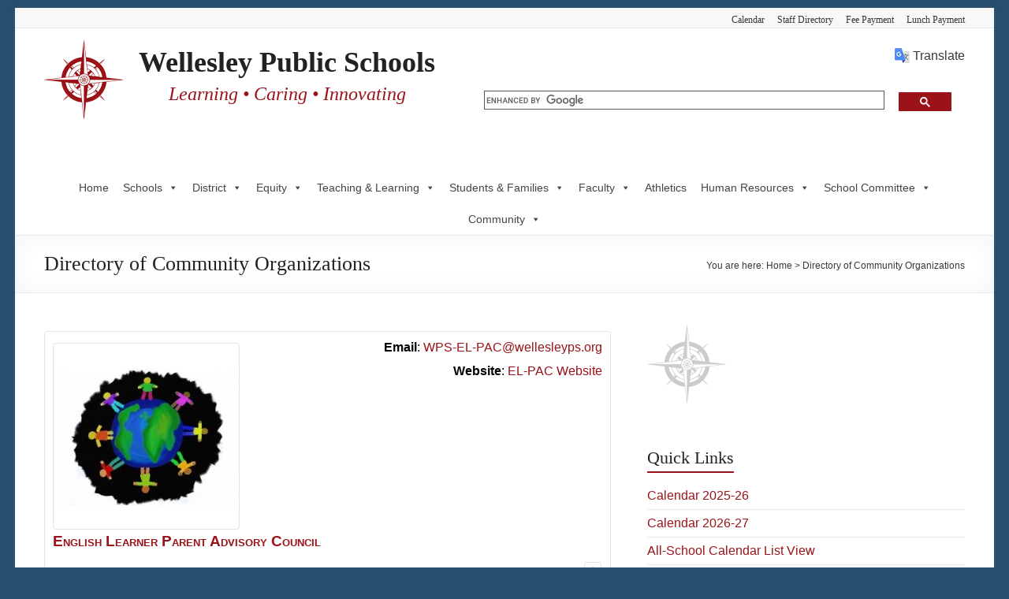

--- FILE ---
content_type: text/html; charset=UTF-8
request_url: https://wellesleyps.org/community-organizations-directory/
body_size: 39822
content:
<!DOCTYPE html>
<!--[if IE 7]>
<html class="ie ie7" dir="ltr" lang="en-US" prefix="og: https://ogp.me/ns#">
<![endif]-->
<!--[if IE 8]>
<html class="ie ie8" dir="ltr" lang="en-US" prefix="og: https://ogp.me/ns#">
<![endif]-->
<!--[if !(IE 7) & !(IE 8)]><!-->
<html dir="ltr" lang="en-US" prefix="og: https://ogp.me/ns#">
<!--<![endif]-->
<head>
	<meta charset="UTF-8"/>
	<meta name="viewport" content="width=device-width, initial-scale=1">
	<link rel="profile" href="https://gmpg.org/xfn/11"/>
	<title>Directory of Community Organizations | Wellesley Public Schools</title>

		<!-- All in One SEO 4.9.2 - aioseo.com -->
	<meta name="robots" content="max-image-preview:large" />
	<link rel="canonical" href="https://wellesleyps.org/community-organizations-directory/" />
	<meta name="generator" content="All in One SEO (AIOSEO) 4.9.2" />

		<meta name="google-site-verification" content="Hn7HGXlCkbMPKfcjGNCSED41UN4rKxy3af5UL31lyzI" /> 
<meta name="google-site-verification" content="nA_RXODqO8fBvK3ZQCRNoh054a96OgBlyQwikGxMwHY" /> 
<meta name="google-site-verification" content="cGgZna5R_iPUu6izKePxQTEgIhawBvT_gWK6C8sjS58" /> 
<meta name="msvalidate.01" content="BAB50EE4B42E75D2E36144A13C66780E" />
		<meta property="og:locale" content="en_US" />
		<meta property="og:site_name" content="Wellesley Public Schools | Learning • Caring • Innovating" />
		<meta property="og:type" content="article" />
		<meta property="og:title" content="Directory of Community Organizations | Wellesley Public Schools" />
		<meta property="og:url" content="https://wellesleyps.org/community-organizations-directory/" />
		<meta property="fb:app_id" content="1957117047902685" />
		<meta property="fb:admins" content="1066887963" />
		<meta property="og:image" content="https://wellesleyps.org/wp-content/uploads/2016/01/wps-facebook_og.jpg" />
		<meta property="og:image:secure_url" content="https://wellesleyps.org/wp-content/uploads/2016/01/wps-facebook_og.jpg" />
		<meta property="og:image:width" content="1200" />
		<meta property="og:image:height" content="630" />
		<meta property="article:published_time" content="2018-06-12T16:34:29+00:00" />
		<meta property="article:modified_time" content="2023-08-22T19:53:57+00:00" />
		<meta property="article:publisher" content="https://www.facebook.com/wellesleyps.org" />
		<meta name="twitter:card" content="summary_large_image" />
		<meta name="twitter:site" content="@WellesleyPS" />
		<meta name="twitter:title" content="Directory of Community Organizations | Wellesley Public Schools" />
		<meta name="twitter:creator" content="@WellesleyPS" />
		<meta name="twitter:image" content="https://wellesleyps.org/wp-content/uploads/2016/01/wps-facebook_og.jpg" />
		<meta name="twitter:label1" content="Written by" />
		<meta name="twitter:data1" content="Amy Ritterbusch" />
		<script type="application/ld+json" class="aioseo-schema">
			{"@context":"https:\/\/schema.org","@graph":[{"@type":"BreadcrumbList","@id":"https:\/\/wellesleyps.org\/community-organizations-directory\/#breadcrumblist","itemListElement":[{"@type":"ListItem","@id":"https:\/\/wellesleyps.org#listItem","position":1,"name":"Home","item":"https:\/\/wellesleyps.org","nextItem":{"@type":"ListItem","@id":"https:\/\/wellesleyps.org\/community-organizations-directory\/#listItem","name":"Directory of Community Organizations"}},{"@type":"ListItem","@id":"https:\/\/wellesleyps.org\/community-organizations-directory\/#listItem","position":2,"name":"Directory of Community Organizations","previousItem":{"@type":"ListItem","@id":"https:\/\/wellesleyps.org#listItem","name":"Home"}}]},{"@type":"Organization","@id":"https:\/\/wellesleyps.org\/#organization","name":"Wellesley Public Schools","description":"Learning \u2022 Caring \u2022 Innovating","url":"https:\/\/wellesleyps.org\/","telephone":"+17814466200","logo":{"@type":"ImageObject","url":"https:\/\/wellesleyps.org\/wp-content\/uploads\/2021\/01\/compass-red.png","@id":"https:\/\/wellesleyps.org\/community-organizations-directory\/#organizationLogo","width":738,"height":719,"caption":"WPS Compass Logo"},"image":{"@id":"https:\/\/wellesleyps.org\/community-organizations-directory\/#organizationLogo"},"sameAs":["https:\/\/twitter.com\/WellesleyPS","https:\/\/instagram.com\/wellesleyps","https:\/\/www.youtube.com\/WPSYouTube","https:\/\/www.linkedin.com\/company\/wellesley-public-schools\/"]},{"@type":"WebPage","@id":"https:\/\/wellesleyps.org\/community-organizations-directory\/#webpage","url":"https:\/\/wellesleyps.org\/community-organizations-directory\/","name":"Directory of Community Organizations | Wellesley Public Schools","inLanguage":"en-US","isPartOf":{"@id":"https:\/\/wellesleyps.org\/#website"},"breadcrumb":{"@id":"https:\/\/wellesleyps.org\/community-organizations-directory\/#breadcrumblist"},"datePublished":"2018-06-12T12:34:29-04:00","dateModified":"2023-08-22T15:53:57-04:00"},{"@type":"WebSite","@id":"https:\/\/wellesleyps.org\/#website","url":"https:\/\/wellesleyps.org\/","name":"Wellesley Public Schools","description":"Learning \u2022 Caring \u2022 Innovating","inLanguage":"en-US","publisher":{"@id":"https:\/\/wellesleyps.org\/#organization"}}]}
		</script>
		<!-- All in One SEO -->

<link rel='dns-prefetch' href='//fonts.googleapis.com' />
<link rel="alternate" type="application/rss+xml" title="Wellesley Public Schools &raquo; Feed" href="https://wellesleyps.org/feed/" />
<link rel="alternate" type="application/rss+xml" title="Wellesley Public Schools &raquo; Comments Feed" href="https://wellesleyps.org/comments/feed/" />
<link rel="alternate" title="oEmbed (JSON)" type="application/json+oembed" href="https://wellesleyps.org/wp-json/oembed/1.0/embed?url=https%3A%2F%2Fwellesleyps.org%2Fcommunity-organizations-directory%2F" />
<link rel="alternate" title="oEmbed (XML)" type="text/xml+oembed" href="https://wellesleyps.org/wp-json/oembed/1.0/embed?url=https%3A%2F%2Fwellesleyps.org%2Fcommunity-organizations-directory%2F&#038;format=xml" />
		<!-- This site uses the Google Analytics by MonsterInsights plugin v9.8.0 - Using Analytics tracking - https://www.monsterinsights.com/ -->
							<script src="//www.googletagmanager.com/gtag/js?id=G-DMT19SZNWS"  data-cfasync="false" data-wpfc-render="false" type="text/javascript" async></script>
			<script data-cfasync="false" data-wpfc-render="false" type="text/javascript">
				var mi_version = '9.8.0';
				var mi_track_user = true;
				var mi_no_track_reason = '';
								var MonsterInsightsDefaultLocations = {"page_location":"https:\/\/wellesleyps.org\/community-organizations-directory\/"};
								if ( typeof MonsterInsightsPrivacyGuardFilter === 'function' ) {
					var MonsterInsightsLocations = (typeof MonsterInsightsExcludeQuery === 'object') ? MonsterInsightsPrivacyGuardFilter( MonsterInsightsExcludeQuery ) : MonsterInsightsPrivacyGuardFilter( MonsterInsightsDefaultLocations );
				} else {
					var MonsterInsightsLocations = (typeof MonsterInsightsExcludeQuery === 'object') ? MonsterInsightsExcludeQuery : MonsterInsightsDefaultLocations;
				}

								var disableStrs = [
										'ga-disable-G-DMT19SZNWS',
									];

				/* Function to detect opted out users */
				function __gtagTrackerIsOptedOut() {
					for (var index = 0; index < disableStrs.length; index++) {
						if (document.cookie.indexOf(disableStrs[index] + '=true') > -1) {
							return true;
						}
					}

					return false;
				}

				/* Disable tracking if the opt-out cookie exists. */
				if (__gtagTrackerIsOptedOut()) {
					for (var index = 0; index < disableStrs.length; index++) {
						window[disableStrs[index]] = true;
					}
				}

				/* Opt-out function */
				function __gtagTrackerOptout() {
					for (var index = 0; index < disableStrs.length; index++) {
						document.cookie = disableStrs[index] + '=true; expires=Thu, 31 Dec 2099 23:59:59 UTC; path=/';
						window[disableStrs[index]] = true;
					}
				}

				if ('undefined' === typeof gaOptout) {
					function gaOptout() {
						__gtagTrackerOptout();
					}
				}
								window.dataLayer = window.dataLayer || [];

				window.MonsterInsightsDualTracker = {
					helpers: {},
					trackers: {},
				};
				if (mi_track_user) {
					function __gtagDataLayer() {
						dataLayer.push(arguments);
					}

					function __gtagTracker(type, name, parameters) {
						if (!parameters) {
							parameters = {};
						}

						if (parameters.send_to) {
							__gtagDataLayer.apply(null, arguments);
							return;
						}

						if (type === 'event') {
														parameters.send_to = monsterinsights_frontend.v4_id;
							var hookName = name;
							if (typeof parameters['event_category'] !== 'undefined') {
								hookName = parameters['event_category'] + ':' + name;
							}

							if (typeof MonsterInsightsDualTracker.trackers[hookName] !== 'undefined') {
								MonsterInsightsDualTracker.trackers[hookName](parameters);
							} else {
								__gtagDataLayer('event', name, parameters);
							}
							
						} else {
							__gtagDataLayer.apply(null, arguments);
						}
					}

					__gtagTracker('js', new Date());
					__gtagTracker('set', {
						'developer_id.dZGIzZG': true,
											});
					if ( MonsterInsightsLocations.page_location ) {
						__gtagTracker('set', MonsterInsightsLocations);
					}
										__gtagTracker('config', 'G-DMT19SZNWS', {"forceSSL":"true","link_attribution":"true"} );
										window.gtag = __gtagTracker;										(function () {
						/* https://developers.google.com/analytics/devguides/collection/analyticsjs/ */
						/* ga and __gaTracker compatibility shim. */
						var noopfn = function () {
							return null;
						};
						var newtracker = function () {
							return new Tracker();
						};
						var Tracker = function () {
							return null;
						};
						var p = Tracker.prototype;
						p.get = noopfn;
						p.set = noopfn;
						p.send = function () {
							var args = Array.prototype.slice.call(arguments);
							args.unshift('send');
							__gaTracker.apply(null, args);
						};
						var __gaTracker = function () {
							var len = arguments.length;
							if (len === 0) {
								return;
							}
							var f = arguments[len - 1];
							if (typeof f !== 'object' || f === null || typeof f.hitCallback !== 'function') {
								if ('send' === arguments[0]) {
									var hitConverted, hitObject = false, action;
									if ('event' === arguments[1]) {
										if ('undefined' !== typeof arguments[3]) {
											hitObject = {
												'eventAction': arguments[3],
												'eventCategory': arguments[2],
												'eventLabel': arguments[4],
												'value': arguments[5] ? arguments[5] : 1,
											}
										}
									}
									if ('pageview' === arguments[1]) {
										if ('undefined' !== typeof arguments[2]) {
											hitObject = {
												'eventAction': 'page_view',
												'page_path': arguments[2],
											}
										}
									}
									if (typeof arguments[2] === 'object') {
										hitObject = arguments[2];
									}
									if (typeof arguments[5] === 'object') {
										Object.assign(hitObject, arguments[5]);
									}
									if ('undefined' !== typeof arguments[1].hitType) {
										hitObject = arguments[1];
										if ('pageview' === hitObject.hitType) {
											hitObject.eventAction = 'page_view';
										}
									}
									if (hitObject) {
										action = 'timing' === arguments[1].hitType ? 'timing_complete' : hitObject.eventAction;
										hitConverted = mapArgs(hitObject);
										__gtagTracker('event', action, hitConverted);
									}
								}
								return;
							}

							function mapArgs(args) {
								var arg, hit = {};
								var gaMap = {
									'eventCategory': 'event_category',
									'eventAction': 'event_action',
									'eventLabel': 'event_label',
									'eventValue': 'event_value',
									'nonInteraction': 'non_interaction',
									'timingCategory': 'event_category',
									'timingVar': 'name',
									'timingValue': 'value',
									'timingLabel': 'event_label',
									'page': 'page_path',
									'location': 'page_location',
									'title': 'page_title',
									'referrer' : 'page_referrer',
								};
								for (arg in args) {
																		if (!(!args.hasOwnProperty(arg) || !gaMap.hasOwnProperty(arg))) {
										hit[gaMap[arg]] = args[arg];
									} else {
										hit[arg] = args[arg];
									}
								}
								return hit;
							}

							try {
								f.hitCallback();
							} catch (ex) {
							}
						};
						__gaTracker.create = newtracker;
						__gaTracker.getByName = newtracker;
						__gaTracker.getAll = function () {
							return [];
						};
						__gaTracker.remove = noopfn;
						__gaTracker.loaded = true;
						window['__gaTracker'] = __gaTracker;
					})();
									} else {
										console.log("");
					(function () {
						function __gtagTracker() {
							return null;
						}

						window['__gtagTracker'] = __gtagTracker;
						window['gtag'] = __gtagTracker;
					})();
									}
			</script>
			
							<!-- / Google Analytics by MonsterInsights -->
		<style id='wp-img-auto-sizes-contain-inline-css' type='text/css'>
img:is([sizes=auto i],[sizes^="auto," i]){contain-intrinsic-size:3000px 1500px}
/*# sourceURL=wp-img-auto-sizes-contain-inline-css */
</style>
<link rel='stylesheet' id='dashicons-css' href='https://wellesleyps.org/wp-includes/css/dashicons.min.css?ver=6.9' type='text/css' media='all' />
<link rel='stylesheet' id='post-views-counter-frontend-css' href='https://wellesleyps.org/wp-content/plugins/post-views-counter/css/frontend.css?ver=1.7.0' type='text/css' media='all' />
<style id='wp-emoji-styles-inline-css' type='text/css'>

	img.wp-smiley, img.emoji {
		display: inline !important;
		border: none !important;
		box-shadow: none !important;
		height: 1em !important;
		width: 1em !important;
		margin: 0 0.07em !important;
		vertical-align: -0.1em !important;
		background: none !important;
		padding: 0 !important;
	}
/*# sourceURL=wp-emoji-styles-inline-css */
</style>
<style id='wp-block-library-inline-css' type='text/css'>
:root{--wp-block-synced-color:#7a00df;--wp-block-synced-color--rgb:122,0,223;--wp-bound-block-color:var(--wp-block-synced-color);--wp-editor-canvas-background:#ddd;--wp-admin-theme-color:#007cba;--wp-admin-theme-color--rgb:0,124,186;--wp-admin-theme-color-darker-10:#006ba1;--wp-admin-theme-color-darker-10--rgb:0,107,160.5;--wp-admin-theme-color-darker-20:#005a87;--wp-admin-theme-color-darker-20--rgb:0,90,135;--wp-admin-border-width-focus:2px}@media (min-resolution:192dpi){:root{--wp-admin-border-width-focus:1.5px}}.wp-element-button{cursor:pointer}:root .has-very-light-gray-background-color{background-color:#eee}:root .has-very-dark-gray-background-color{background-color:#313131}:root .has-very-light-gray-color{color:#eee}:root .has-very-dark-gray-color{color:#313131}:root .has-vivid-green-cyan-to-vivid-cyan-blue-gradient-background{background:linear-gradient(135deg,#00d084,#0693e3)}:root .has-purple-crush-gradient-background{background:linear-gradient(135deg,#34e2e4,#4721fb 50%,#ab1dfe)}:root .has-hazy-dawn-gradient-background{background:linear-gradient(135deg,#faaca8,#dad0ec)}:root .has-subdued-olive-gradient-background{background:linear-gradient(135deg,#fafae1,#67a671)}:root .has-atomic-cream-gradient-background{background:linear-gradient(135deg,#fdd79a,#004a59)}:root .has-nightshade-gradient-background{background:linear-gradient(135deg,#330968,#31cdcf)}:root .has-midnight-gradient-background{background:linear-gradient(135deg,#020381,#2874fc)}:root{--wp--preset--font-size--normal:16px;--wp--preset--font-size--huge:42px}.has-regular-font-size{font-size:1em}.has-larger-font-size{font-size:2.625em}.has-normal-font-size{font-size:var(--wp--preset--font-size--normal)}.has-huge-font-size{font-size:var(--wp--preset--font-size--huge)}.has-text-align-center{text-align:center}.has-text-align-left{text-align:left}.has-text-align-right{text-align:right}.has-fit-text{white-space:nowrap!important}#end-resizable-editor-section{display:none}.aligncenter{clear:both}.items-justified-left{justify-content:flex-start}.items-justified-center{justify-content:center}.items-justified-right{justify-content:flex-end}.items-justified-space-between{justify-content:space-between}.screen-reader-text{border:0;clip-path:inset(50%);height:1px;margin:-1px;overflow:hidden;padding:0;position:absolute;width:1px;word-wrap:normal!important}.screen-reader-text:focus{background-color:#ddd;clip-path:none;color:#444;display:block;font-size:1em;height:auto;left:5px;line-height:normal;padding:15px 23px 14px;text-decoration:none;top:5px;width:auto;z-index:100000}html :where(.has-border-color){border-style:solid}html :where([style*=border-top-color]){border-top-style:solid}html :where([style*=border-right-color]){border-right-style:solid}html :where([style*=border-bottom-color]){border-bottom-style:solid}html :where([style*=border-left-color]){border-left-style:solid}html :where([style*=border-width]){border-style:solid}html :where([style*=border-top-width]){border-top-style:solid}html :where([style*=border-right-width]){border-right-style:solid}html :where([style*=border-bottom-width]){border-bottom-style:solid}html :where([style*=border-left-width]){border-left-style:solid}html :where(img[class*=wp-image-]){height:auto;max-width:100%}:where(figure){margin:0 0 1em}html :where(.is-position-sticky){--wp-admin--admin-bar--position-offset:var(--wp-admin--admin-bar--height,0px)}@media screen and (max-width:600px){html :where(.is-position-sticky){--wp-admin--admin-bar--position-offset:0px}}

/*# sourceURL=wp-block-library-inline-css */
</style><style id='wp-block-social-links-inline-css' type='text/css'>
.wp-block-social-links{background:none;box-sizing:border-box;margin-left:0;padding-left:0;padding-right:0;text-indent:0}.wp-block-social-links .wp-social-link a,.wp-block-social-links .wp-social-link a:hover{border-bottom:0;box-shadow:none;text-decoration:none}.wp-block-social-links .wp-social-link svg{height:1em;width:1em}.wp-block-social-links .wp-social-link span:not(.screen-reader-text){font-size:.65em;margin-left:.5em;margin-right:.5em}.wp-block-social-links.has-small-icon-size{font-size:16px}.wp-block-social-links,.wp-block-social-links.has-normal-icon-size{font-size:24px}.wp-block-social-links.has-large-icon-size{font-size:36px}.wp-block-social-links.has-huge-icon-size{font-size:48px}.wp-block-social-links.aligncenter{display:flex;justify-content:center}.wp-block-social-links.alignright{justify-content:flex-end}.wp-block-social-link{border-radius:9999px;display:block}@media not (prefers-reduced-motion){.wp-block-social-link{transition:transform .1s ease}}.wp-block-social-link{height:auto}.wp-block-social-link a{align-items:center;display:flex;line-height:0}.wp-block-social-link:hover{transform:scale(1.1)}.wp-block-social-links .wp-block-social-link.wp-social-link{display:inline-block;margin:0;padding:0}.wp-block-social-links .wp-block-social-link.wp-social-link .wp-block-social-link-anchor,.wp-block-social-links .wp-block-social-link.wp-social-link .wp-block-social-link-anchor svg,.wp-block-social-links .wp-block-social-link.wp-social-link .wp-block-social-link-anchor:active,.wp-block-social-links .wp-block-social-link.wp-social-link .wp-block-social-link-anchor:hover,.wp-block-social-links .wp-block-social-link.wp-social-link .wp-block-social-link-anchor:visited{color:currentColor;fill:currentColor}:where(.wp-block-social-links:not(.is-style-logos-only)) .wp-social-link{background-color:#f0f0f0;color:#444}:where(.wp-block-social-links:not(.is-style-logos-only)) .wp-social-link-amazon{background-color:#f90;color:#fff}:where(.wp-block-social-links:not(.is-style-logos-only)) .wp-social-link-bandcamp{background-color:#1ea0c3;color:#fff}:where(.wp-block-social-links:not(.is-style-logos-only)) .wp-social-link-behance{background-color:#0757fe;color:#fff}:where(.wp-block-social-links:not(.is-style-logos-only)) .wp-social-link-bluesky{background-color:#0a7aff;color:#fff}:where(.wp-block-social-links:not(.is-style-logos-only)) .wp-social-link-codepen{background-color:#1e1f26;color:#fff}:where(.wp-block-social-links:not(.is-style-logos-only)) .wp-social-link-deviantart{background-color:#02e49b;color:#fff}:where(.wp-block-social-links:not(.is-style-logos-only)) .wp-social-link-discord{background-color:#5865f2;color:#fff}:where(.wp-block-social-links:not(.is-style-logos-only)) .wp-social-link-dribbble{background-color:#e94c89;color:#fff}:where(.wp-block-social-links:not(.is-style-logos-only)) .wp-social-link-dropbox{background-color:#4280ff;color:#fff}:where(.wp-block-social-links:not(.is-style-logos-only)) .wp-social-link-etsy{background-color:#f45800;color:#fff}:where(.wp-block-social-links:not(.is-style-logos-only)) .wp-social-link-facebook{background-color:#0866ff;color:#fff}:where(.wp-block-social-links:not(.is-style-logos-only)) .wp-social-link-fivehundredpx{background-color:#000;color:#fff}:where(.wp-block-social-links:not(.is-style-logos-only)) .wp-social-link-flickr{background-color:#0461dd;color:#fff}:where(.wp-block-social-links:not(.is-style-logos-only)) .wp-social-link-foursquare{background-color:#e65678;color:#fff}:where(.wp-block-social-links:not(.is-style-logos-only)) .wp-social-link-github{background-color:#24292d;color:#fff}:where(.wp-block-social-links:not(.is-style-logos-only)) .wp-social-link-goodreads{background-color:#eceadd;color:#382110}:where(.wp-block-social-links:not(.is-style-logos-only)) .wp-social-link-google{background-color:#ea4434;color:#fff}:where(.wp-block-social-links:not(.is-style-logos-only)) .wp-social-link-gravatar{background-color:#1d4fc4;color:#fff}:where(.wp-block-social-links:not(.is-style-logos-only)) .wp-social-link-instagram{background-color:#f00075;color:#fff}:where(.wp-block-social-links:not(.is-style-logos-only)) .wp-social-link-lastfm{background-color:#e21b24;color:#fff}:where(.wp-block-social-links:not(.is-style-logos-only)) .wp-social-link-linkedin{background-color:#0d66c2;color:#fff}:where(.wp-block-social-links:not(.is-style-logos-only)) .wp-social-link-mastodon{background-color:#3288d4;color:#fff}:where(.wp-block-social-links:not(.is-style-logos-only)) .wp-social-link-medium{background-color:#000;color:#fff}:where(.wp-block-social-links:not(.is-style-logos-only)) .wp-social-link-meetup{background-color:#f6405f;color:#fff}:where(.wp-block-social-links:not(.is-style-logos-only)) .wp-social-link-patreon{background-color:#000;color:#fff}:where(.wp-block-social-links:not(.is-style-logos-only)) .wp-social-link-pinterest{background-color:#e60122;color:#fff}:where(.wp-block-social-links:not(.is-style-logos-only)) .wp-social-link-pocket{background-color:#ef4155;color:#fff}:where(.wp-block-social-links:not(.is-style-logos-only)) .wp-social-link-reddit{background-color:#ff4500;color:#fff}:where(.wp-block-social-links:not(.is-style-logos-only)) .wp-social-link-skype{background-color:#0478d7;color:#fff}:where(.wp-block-social-links:not(.is-style-logos-only)) .wp-social-link-snapchat{background-color:#fefc00;color:#fff;stroke:#000}:where(.wp-block-social-links:not(.is-style-logos-only)) .wp-social-link-soundcloud{background-color:#ff5600;color:#fff}:where(.wp-block-social-links:not(.is-style-logos-only)) .wp-social-link-spotify{background-color:#1bd760;color:#fff}:where(.wp-block-social-links:not(.is-style-logos-only)) .wp-social-link-telegram{background-color:#2aabee;color:#fff}:where(.wp-block-social-links:not(.is-style-logos-only)) .wp-social-link-threads{background-color:#000;color:#fff}:where(.wp-block-social-links:not(.is-style-logos-only)) .wp-social-link-tiktok{background-color:#000;color:#fff}:where(.wp-block-social-links:not(.is-style-logos-only)) .wp-social-link-tumblr{background-color:#011835;color:#fff}:where(.wp-block-social-links:not(.is-style-logos-only)) .wp-social-link-twitch{background-color:#6440a4;color:#fff}:where(.wp-block-social-links:not(.is-style-logos-only)) .wp-social-link-twitter{background-color:#1da1f2;color:#fff}:where(.wp-block-social-links:not(.is-style-logos-only)) .wp-social-link-vimeo{background-color:#1eb7ea;color:#fff}:where(.wp-block-social-links:not(.is-style-logos-only)) .wp-social-link-vk{background-color:#4680c2;color:#fff}:where(.wp-block-social-links:not(.is-style-logos-only)) .wp-social-link-wordpress{background-color:#3499cd;color:#fff}:where(.wp-block-social-links:not(.is-style-logos-only)) .wp-social-link-whatsapp{background-color:#25d366;color:#fff}:where(.wp-block-social-links:not(.is-style-logos-only)) .wp-social-link-x{background-color:#000;color:#fff}:where(.wp-block-social-links:not(.is-style-logos-only)) .wp-social-link-yelp{background-color:#d32422;color:#fff}:where(.wp-block-social-links:not(.is-style-logos-only)) .wp-social-link-youtube{background-color:red;color:#fff}:where(.wp-block-social-links.is-style-logos-only) .wp-social-link{background:none}:where(.wp-block-social-links.is-style-logos-only) .wp-social-link svg{height:1.25em;width:1.25em}:where(.wp-block-social-links.is-style-logos-only) .wp-social-link-amazon{color:#f90}:where(.wp-block-social-links.is-style-logos-only) .wp-social-link-bandcamp{color:#1ea0c3}:where(.wp-block-social-links.is-style-logos-only) .wp-social-link-behance{color:#0757fe}:where(.wp-block-social-links.is-style-logos-only) .wp-social-link-bluesky{color:#0a7aff}:where(.wp-block-social-links.is-style-logos-only) .wp-social-link-codepen{color:#1e1f26}:where(.wp-block-social-links.is-style-logos-only) .wp-social-link-deviantart{color:#02e49b}:where(.wp-block-social-links.is-style-logos-only) .wp-social-link-discord{color:#5865f2}:where(.wp-block-social-links.is-style-logos-only) .wp-social-link-dribbble{color:#e94c89}:where(.wp-block-social-links.is-style-logos-only) .wp-social-link-dropbox{color:#4280ff}:where(.wp-block-social-links.is-style-logos-only) .wp-social-link-etsy{color:#f45800}:where(.wp-block-social-links.is-style-logos-only) .wp-social-link-facebook{color:#0866ff}:where(.wp-block-social-links.is-style-logos-only) .wp-social-link-fivehundredpx{color:#000}:where(.wp-block-social-links.is-style-logos-only) .wp-social-link-flickr{color:#0461dd}:where(.wp-block-social-links.is-style-logos-only) .wp-social-link-foursquare{color:#e65678}:where(.wp-block-social-links.is-style-logos-only) .wp-social-link-github{color:#24292d}:where(.wp-block-social-links.is-style-logos-only) .wp-social-link-goodreads{color:#382110}:where(.wp-block-social-links.is-style-logos-only) .wp-social-link-google{color:#ea4434}:where(.wp-block-social-links.is-style-logos-only) .wp-social-link-gravatar{color:#1d4fc4}:where(.wp-block-social-links.is-style-logos-only) .wp-social-link-instagram{color:#f00075}:where(.wp-block-social-links.is-style-logos-only) .wp-social-link-lastfm{color:#e21b24}:where(.wp-block-social-links.is-style-logos-only) .wp-social-link-linkedin{color:#0d66c2}:where(.wp-block-social-links.is-style-logos-only) .wp-social-link-mastodon{color:#3288d4}:where(.wp-block-social-links.is-style-logos-only) .wp-social-link-medium{color:#000}:where(.wp-block-social-links.is-style-logos-only) .wp-social-link-meetup{color:#f6405f}:where(.wp-block-social-links.is-style-logos-only) .wp-social-link-patreon{color:#000}:where(.wp-block-social-links.is-style-logos-only) .wp-social-link-pinterest{color:#e60122}:where(.wp-block-social-links.is-style-logos-only) .wp-social-link-pocket{color:#ef4155}:where(.wp-block-social-links.is-style-logos-only) .wp-social-link-reddit{color:#ff4500}:where(.wp-block-social-links.is-style-logos-only) .wp-social-link-skype{color:#0478d7}:where(.wp-block-social-links.is-style-logos-only) .wp-social-link-snapchat{color:#fff;stroke:#000}:where(.wp-block-social-links.is-style-logos-only) .wp-social-link-soundcloud{color:#ff5600}:where(.wp-block-social-links.is-style-logos-only) .wp-social-link-spotify{color:#1bd760}:where(.wp-block-social-links.is-style-logos-only) .wp-social-link-telegram{color:#2aabee}:where(.wp-block-social-links.is-style-logos-only) .wp-social-link-threads{color:#000}:where(.wp-block-social-links.is-style-logos-only) .wp-social-link-tiktok{color:#000}:where(.wp-block-social-links.is-style-logos-only) .wp-social-link-tumblr{color:#011835}:where(.wp-block-social-links.is-style-logos-only) .wp-social-link-twitch{color:#6440a4}:where(.wp-block-social-links.is-style-logos-only) .wp-social-link-twitter{color:#1da1f2}:where(.wp-block-social-links.is-style-logos-only) .wp-social-link-vimeo{color:#1eb7ea}:where(.wp-block-social-links.is-style-logos-only) .wp-social-link-vk{color:#4680c2}:where(.wp-block-social-links.is-style-logos-only) .wp-social-link-whatsapp{color:#25d366}:where(.wp-block-social-links.is-style-logos-only) .wp-social-link-wordpress{color:#3499cd}:where(.wp-block-social-links.is-style-logos-only) .wp-social-link-x{color:#000}:where(.wp-block-social-links.is-style-logos-only) .wp-social-link-yelp{color:#d32422}:where(.wp-block-social-links.is-style-logos-only) .wp-social-link-youtube{color:red}.wp-block-social-links.is-style-pill-shape .wp-social-link{width:auto}:root :where(.wp-block-social-links .wp-social-link a){padding:.25em}:root :where(.wp-block-social-links.is-style-logos-only .wp-social-link a){padding:0}:root :where(.wp-block-social-links.is-style-pill-shape .wp-social-link a){padding-left:.6666666667em;padding-right:.6666666667em}.wp-block-social-links:not(.has-icon-color):not(.has-icon-background-color) .wp-social-link-snapchat .wp-block-social-link-label{color:#000}
/*# sourceURL=https://wellesleyps.org/wp-includes/blocks/social-links/style.min.css */
</style>
<style id='global-styles-inline-css' type='text/css'>
:root{--wp--preset--aspect-ratio--square: 1;--wp--preset--aspect-ratio--4-3: 4/3;--wp--preset--aspect-ratio--3-4: 3/4;--wp--preset--aspect-ratio--3-2: 3/2;--wp--preset--aspect-ratio--2-3: 2/3;--wp--preset--aspect-ratio--16-9: 16/9;--wp--preset--aspect-ratio--9-16: 9/16;--wp--preset--color--black: #000000;--wp--preset--color--cyan-bluish-gray: #abb8c3;--wp--preset--color--white: #ffffff;--wp--preset--color--pale-pink: #f78da7;--wp--preset--color--vivid-red: #cf2e2e;--wp--preset--color--luminous-vivid-orange: #ff6900;--wp--preset--color--luminous-vivid-amber: #fcb900;--wp--preset--color--light-green-cyan: #7bdcb5;--wp--preset--color--vivid-green-cyan: #00d084;--wp--preset--color--pale-cyan-blue: #8ed1fc;--wp--preset--color--vivid-cyan-blue: #0693e3;--wp--preset--color--vivid-purple: #9b51e0;--wp--preset--gradient--vivid-cyan-blue-to-vivid-purple: linear-gradient(135deg,rgb(6,147,227) 0%,rgb(155,81,224) 100%);--wp--preset--gradient--light-green-cyan-to-vivid-green-cyan: linear-gradient(135deg,rgb(122,220,180) 0%,rgb(0,208,130) 100%);--wp--preset--gradient--luminous-vivid-amber-to-luminous-vivid-orange: linear-gradient(135deg,rgb(252,185,0) 0%,rgb(255,105,0) 100%);--wp--preset--gradient--luminous-vivid-orange-to-vivid-red: linear-gradient(135deg,rgb(255,105,0) 0%,rgb(207,46,46) 100%);--wp--preset--gradient--very-light-gray-to-cyan-bluish-gray: linear-gradient(135deg,rgb(238,238,238) 0%,rgb(169,184,195) 100%);--wp--preset--gradient--cool-to-warm-spectrum: linear-gradient(135deg,rgb(74,234,220) 0%,rgb(151,120,209) 20%,rgb(207,42,186) 40%,rgb(238,44,130) 60%,rgb(251,105,98) 80%,rgb(254,248,76) 100%);--wp--preset--gradient--blush-light-purple: linear-gradient(135deg,rgb(255,206,236) 0%,rgb(152,150,240) 100%);--wp--preset--gradient--blush-bordeaux: linear-gradient(135deg,rgb(254,205,165) 0%,rgb(254,45,45) 50%,rgb(107,0,62) 100%);--wp--preset--gradient--luminous-dusk: linear-gradient(135deg,rgb(255,203,112) 0%,rgb(199,81,192) 50%,rgb(65,88,208) 100%);--wp--preset--gradient--pale-ocean: linear-gradient(135deg,rgb(255,245,203) 0%,rgb(182,227,212) 50%,rgb(51,167,181) 100%);--wp--preset--gradient--electric-grass: linear-gradient(135deg,rgb(202,248,128) 0%,rgb(113,206,126) 100%);--wp--preset--gradient--midnight: linear-gradient(135deg,rgb(2,3,129) 0%,rgb(40,116,252) 100%);--wp--preset--font-size--small: 13px;--wp--preset--font-size--medium: 20px;--wp--preset--font-size--large: 36px;--wp--preset--font-size--x-large: 42px;--wp--preset--spacing--20: 0.44rem;--wp--preset--spacing--30: 0.67rem;--wp--preset--spacing--40: 1rem;--wp--preset--spacing--50: 1.5rem;--wp--preset--spacing--60: 2.25rem;--wp--preset--spacing--70: 3.38rem;--wp--preset--spacing--80: 5.06rem;--wp--preset--shadow--natural: 6px 6px 9px rgba(0, 0, 0, 0.2);--wp--preset--shadow--deep: 12px 12px 50px rgba(0, 0, 0, 0.4);--wp--preset--shadow--sharp: 6px 6px 0px rgba(0, 0, 0, 0.2);--wp--preset--shadow--outlined: 6px 6px 0px -3px rgb(255, 255, 255), 6px 6px rgb(0, 0, 0);--wp--preset--shadow--crisp: 6px 6px 0px rgb(0, 0, 0);}:root { --wp--style--global--content-size: 760px;--wp--style--global--wide-size: 1160px; }:where(body) { margin: 0; }.wp-site-blocks > .alignleft { float: left; margin-right: 2em; }.wp-site-blocks > .alignright { float: right; margin-left: 2em; }.wp-site-blocks > .aligncenter { justify-content: center; margin-left: auto; margin-right: auto; }:where(.wp-site-blocks) > * { margin-block-start: 24px; margin-block-end: 0; }:where(.wp-site-blocks) > :first-child { margin-block-start: 0; }:where(.wp-site-blocks) > :last-child { margin-block-end: 0; }:root { --wp--style--block-gap: 24px; }:root :where(.is-layout-flow) > :first-child{margin-block-start: 0;}:root :where(.is-layout-flow) > :last-child{margin-block-end: 0;}:root :where(.is-layout-flow) > *{margin-block-start: 24px;margin-block-end: 0;}:root :where(.is-layout-constrained) > :first-child{margin-block-start: 0;}:root :where(.is-layout-constrained) > :last-child{margin-block-end: 0;}:root :where(.is-layout-constrained) > *{margin-block-start: 24px;margin-block-end: 0;}:root :where(.is-layout-flex){gap: 24px;}:root :where(.is-layout-grid){gap: 24px;}.is-layout-flow > .alignleft{float: left;margin-inline-start: 0;margin-inline-end: 2em;}.is-layout-flow > .alignright{float: right;margin-inline-start: 2em;margin-inline-end: 0;}.is-layout-flow > .aligncenter{margin-left: auto !important;margin-right: auto !important;}.is-layout-constrained > .alignleft{float: left;margin-inline-start: 0;margin-inline-end: 2em;}.is-layout-constrained > .alignright{float: right;margin-inline-start: 2em;margin-inline-end: 0;}.is-layout-constrained > .aligncenter{margin-left: auto !important;margin-right: auto !important;}.is-layout-constrained > :where(:not(.alignleft):not(.alignright):not(.alignfull)){max-width: var(--wp--style--global--content-size);margin-left: auto !important;margin-right: auto !important;}.is-layout-constrained > .alignwide{max-width: var(--wp--style--global--wide-size);}body .is-layout-flex{display: flex;}.is-layout-flex{flex-wrap: wrap;align-items: center;}.is-layout-flex > :is(*, div){margin: 0;}body .is-layout-grid{display: grid;}.is-layout-grid > :is(*, div){margin: 0;}body{padding-top: 0px;padding-right: 0px;padding-bottom: 0px;padding-left: 0px;}a:where(:not(.wp-element-button)){text-decoration: underline;}:root :where(.wp-element-button, .wp-block-button__link){background-color: #32373c;border-width: 0;color: #fff;font-family: inherit;font-size: inherit;font-style: inherit;font-weight: inherit;letter-spacing: inherit;line-height: inherit;padding-top: calc(0.667em + 2px);padding-right: calc(1.333em + 2px);padding-bottom: calc(0.667em + 2px);padding-left: calc(1.333em + 2px);text-decoration: none;text-transform: inherit;}.has-black-color{color: var(--wp--preset--color--black) !important;}.has-cyan-bluish-gray-color{color: var(--wp--preset--color--cyan-bluish-gray) !important;}.has-white-color{color: var(--wp--preset--color--white) !important;}.has-pale-pink-color{color: var(--wp--preset--color--pale-pink) !important;}.has-vivid-red-color{color: var(--wp--preset--color--vivid-red) !important;}.has-luminous-vivid-orange-color{color: var(--wp--preset--color--luminous-vivid-orange) !important;}.has-luminous-vivid-amber-color{color: var(--wp--preset--color--luminous-vivid-amber) !important;}.has-light-green-cyan-color{color: var(--wp--preset--color--light-green-cyan) !important;}.has-vivid-green-cyan-color{color: var(--wp--preset--color--vivid-green-cyan) !important;}.has-pale-cyan-blue-color{color: var(--wp--preset--color--pale-cyan-blue) !important;}.has-vivid-cyan-blue-color{color: var(--wp--preset--color--vivid-cyan-blue) !important;}.has-vivid-purple-color{color: var(--wp--preset--color--vivid-purple) !important;}.has-black-background-color{background-color: var(--wp--preset--color--black) !important;}.has-cyan-bluish-gray-background-color{background-color: var(--wp--preset--color--cyan-bluish-gray) !important;}.has-white-background-color{background-color: var(--wp--preset--color--white) !important;}.has-pale-pink-background-color{background-color: var(--wp--preset--color--pale-pink) !important;}.has-vivid-red-background-color{background-color: var(--wp--preset--color--vivid-red) !important;}.has-luminous-vivid-orange-background-color{background-color: var(--wp--preset--color--luminous-vivid-orange) !important;}.has-luminous-vivid-amber-background-color{background-color: var(--wp--preset--color--luminous-vivid-amber) !important;}.has-light-green-cyan-background-color{background-color: var(--wp--preset--color--light-green-cyan) !important;}.has-vivid-green-cyan-background-color{background-color: var(--wp--preset--color--vivid-green-cyan) !important;}.has-pale-cyan-blue-background-color{background-color: var(--wp--preset--color--pale-cyan-blue) !important;}.has-vivid-cyan-blue-background-color{background-color: var(--wp--preset--color--vivid-cyan-blue) !important;}.has-vivid-purple-background-color{background-color: var(--wp--preset--color--vivid-purple) !important;}.has-black-border-color{border-color: var(--wp--preset--color--black) !important;}.has-cyan-bluish-gray-border-color{border-color: var(--wp--preset--color--cyan-bluish-gray) !important;}.has-white-border-color{border-color: var(--wp--preset--color--white) !important;}.has-pale-pink-border-color{border-color: var(--wp--preset--color--pale-pink) !important;}.has-vivid-red-border-color{border-color: var(--wp--preset--color--vivid-red) !important;}.has-luminous-vivid-orange-border-color{border-color: var(--wp--preset--color--luminous-vivid-orange) !important;}.has-luminous-vivid-amber-border-color{border-color: var(--wp--preset--color--luminous-vivid-amber) !important;}.has-light-green-cyan-border-color{border-color: var(--wp--preset--color--light-green-cyan) !important;}.has-vivid-green-cyan-border-color{border-color: var(--wp--preset--color--vivid-green-cyan) !important;}.has-pale-cyan-blue-border-color{border-color: var(--wp--preset--color--pale-cyan-blue) !important;}.has-vivid-cyan-blue-border-color{border-color: var(--wp--preset--color--vivid-cyan-blue) !important;}.has-vivid-purple-border-color{border-color: var(--wp--preset--color--vivid-purple) !important;}.has-vivid-cyan-blue-to-vivid-purple-gradient-background{background: var(--wp--preset--gradient--vivid-cyan-blue-to-vivid-purple) !important;}.has-light-green-cyan-to-vivid-green-cyan-gradient-background{background: var(--wp--preset--gradient--light-green-cyan-to-vivid-green-cyan) !important;}.has-luminous-vivid-amber-to-luminous-vivid-orange-gradient-background{background: var(--wp--preset--gradient--luminous-vivid-amber-to-luminous-vivid-orange) !important;}.has-luminous-vivid-orange-to-vivid-red-gradient-background{background: var(--wp--preset--gradient--luminous-vivid-orange-to-vivid-red) !important;}.has-very-light-gray-to-cyan-bluish-gray-gradient-background{background: var(--wp--preset--gradient--very-light-gray-to-cyan-bluish-gray) !important;}.has-cool-to-warm-spectrum-gradient-background{background: var(--wp--preset--gradient--cool-to-warm-spectrum) !important;}.has-blush-light-purple-gradient-background{background: var(--wp--preset--gradient--blush-light-purple) !important;}.has-blush-bordeaux-gradient-background{background: var(--wp--preset--gradient--blush-bordeaux) !important;}.has-luminous-dusk-gradient-background{background: var(--wp--preset--gradient--luminous-dusk) !important;}.has-pale-ocean-gradient-background{background: var(--wp--preset--gradient--pale-ocean) !important;}.has-electric-grass-gradient-background{background: var(--wp--preset--gradient--electric-grass) !important;}.has-midnight-gradient-background{background: var(--wp--preset--gradient--midnight) !important;}.has-small-font-size{font-size: var(--wp--preset--font-size--small) !important;}.has-medium-font-size{font-size: var(--wp--preset--font-size--medium) !important;}.has-large-font-size{font-size: var(--wp--preset--font-size--large) !important;}.has-x-large-font-size{font-size: var(--wp--preset--font-size--x-large) !important;}
/*# sourceURL=global-styles-inline-css */
</style>
<style id='core-block-supports-inline-css' type='text/css'>
.wp-container-core-social-links-is-layout-92e17da2{flex-wrap:nowrap;justify-content:flex-start;}
/*# sourceURL=core-block-supports-inline-css */
</style>

<link rel='stylesheet' id='wpa-style-css' href='https://wellesleyps.org/wp-content/plugins/wp-accessibility/css/wpa-style.css?ver=2.2.6' type='text/css' media='all' />
<style id='wpa-style-inline-css' type='text/css'>
.wpa-hide-ltr#skiplinks a,  .wpa-hide-ltr#skiplinks a:visited {
	color:#FFFFFF;
}
.wpa-hide-ltr#skiplinks a:active, .wpa-hide-ltr#skiplinks a:hover, .wpa-hide-ltr#skiplinks a:focus {
	
}
	:root { --admin-bar-top : 7px; }
/*# sourceURL=wpa-style-inline-css */
</style>
<link rel='stylesheet' id='megamenu-css' href='https://wellesleyps.org/wp-content/uploads/maxmegamenu/style.css?ver=e76b5c' type='text/css' media='all' />
<link rel='stylesheet' id='widgetopts-styles-css' href='https://wellesleyps.org/wp-content/plugins/widget-options/assets/css/widget-options.css?ver=4.1.3' type='text/css' media='all' />
<link rel='stylesheet' id='parent-style-css' href='https://wellesleyps.org/wp-content/themes/spacious-pro/style.css?ver=6.9' type='text/css' media='all' />
<link rel='stylesheet' id='font-awesome-4-css' href='https://wellesleyps.org/wp-content/themes/spacious-pro/font-awesome/library/font-awesome/css/v4-shims.min.css?ver=4.7.0' type='text/css' media='all' />
<link rel='stylesheet' id='font-awesome-all-css' href='https://wellesleyps.org/wp-content/themes/spacious-pro/font-awesome/library/font-awesome/css/all.min.css?ver=6.7.2' type='text/css' media='all' />
<link rel='stylesheet' id='font-awesome-solid-css' href='https://wellesleyps.org/wp-content/themes/spacious-pro/font-awesome/library/font-awesome/css/solid.min.css?ver=6.7.2' type='text/css' media='all' />
<link rel='stylesheet' id='font-awesome-regular-css' href='https://wellesleyps.org/wp-content/themes/spacious-pro/font-awesome/library/font-awesome/css/regular.min.css?ver=6.7.2' type='text/css' media='all' />
<link rel='stylesheet' id='font-awesome-brands-css' href='https://wellesleyps.org/wp-content/themes/spacious-pro/font-awesome/library/font-awesome/css/brands.min.css?ver=6.7.2' type='text/css' media='all' />
<link rel='stylesheet' id='spacious-font-awesome-css' href='https://wellesleyps.org/wp-content/themes/spacious-pro/font-awesome/library/font-awesome/css/font-awesome.min.css?ver=4.6.5' type='text/css' media='all' />
<link rel='stylesheet' id='spacious_style-css' href='https://wellesleyps.org/wp-content/themes/spacious-pro-child-wps/style.css?ver=2.7.14' type='text/css' media='all' />
<style id='spacious_style-inline-css' type='text/css'>
.previous a:hover, .next a:hover, a, #site-title a:hover,.widget_fun_facts .counter-icon,.team-title a:hover, .main-navigation ul li.current_page_item a, .main-navigation ul li:hover > a, .main-navigation ul li ul li a:hover, .main-navigation ul li ul li:hover > a,
			.main-navigation ul li.current-menu-item ul li a:hover, .main-navigation a:hover, .main-navigation ul li.current-menu-item a, .main-navigation ul li.current_page_ancestor a,
			.main-navigation ul li.current-menu-ancestor a, .main-navigation ul li.current_page_item a,
			.main-navigation ul li:hover > a, .small-menu a:hover, .small-menu ul li.current-menu-item a, .small-menu ul li.current_page_ancestor a,
			.small-menu ul li.current-menu-ancestor a, .small-menu ul li.current_page_item a,
			.small-menu ul li:hover > a, .widget_service_block a.more-link:hover, .widget_featured_single_post a.read-more:hover,
			#secondary a:hover,logged-in-as:hover  a, .breadcrumb a:hover, .tg-one-half .widget-title a:hover, .tg-one-third .widget-title a:hover,
			.tg-one-fourth .widget-title a:hover, .pagination a span:hover, #content .comments-area a.comment-permalink:hover, .comments-area .comment-author-link a:hover, .comment .comment-reply-link:hover, .nav-previous a:hover, .nav-next a:hover, #wp-calendar #today, .footer-socket-wrapper .copyright a:hover, .read-more, .more-link, .post .entry-title a:hover, .page .entry-title a:hover, .entry-meta a:hover, .type-page .entry-meta a:hover, .single #content .tags a:hover , .widget_testimonial .testimonial-icon:before, .widget_featured_posts .tg-one-half .entry-title a:hover, .main-small-navigation li:hover > .sub-toggle, .main-navigation ul li.tg-header-button-wrap.button-two a, .main-navigation ul li.tg-header-button-wrap.button-two a:hover, .woocommerce.woocommerce-add-to-cart-style-2 ul.products li.product .button, .header-action .search-wrapper:hover .fa, .woocommerce .star-rating span::before, .main-navigation ul li:hover > .sub-toggle{color:#9b1318;}.spacious-button, input[type="reset"], input[type="button"], input[type="submit"], button,.spacious-woocommerce-cart-views .cart-value, #featured-slider .slider-read-more-button, .slider-cycle .cycle-prev, .slider-cycle .cycle-next, #progress, .widget_our_clients .clients-cycle-prev, .widget_our_clients .clients-cycle-next, #controllers a:hover, #controllers a.active, .pagination span,.site-header .menu-toggle:hover,#team-controllers a.active,	#team-controllers a:hover, .call-to-action-button, .call-to-action-button, .comments-area .comment-author-link spanm,.team-social-icon a:hover, a#back-top:before, .entry-meta .read-more-link, a#scroll-up, #search-form span, .woocommerce a.button, .woocommerce button.button, .woocommerce input.button, .woocommerce #respond input#submit, .woocommerce #content input.button,	.woocommerce-page a.button, .woocommerce-page button.button, .woocommerce-page input.button,	.woocommerce-page #respond input#submit, .woocommerce-page #content input.button, .woocommerce a.button:hover,.woocommerce button.button:hover, .woocommerce input.button:hover,.woocommerce #respond input#submit:hover, .woocommerce #content input.button:hover,.woocommerce-page a.button:hover, .woocommerce-page button.button:hover,.woocommerce-page input.button:hover,	.woocommerce-page #respond input#submit:hover, .woocommerce-page #content input.button:hover, #content .wp-pagenavi .current, #content .wp-pagenavi a:hover,.main-small-navigation .sub-toggle, .main-navigation ul li.tg-header-button-wrap.button-one a, .elementor .team-five-carousel.team-style-five .swiper-button-next, .elementor .team-five-carousel.team-style-five .swiper-button-prev, .elementor .main-block-wrapper .swiper-button-next, .elementor .main-block-wrapper .swiper-button-prev, .woocommerce-product .main-product-wrapper .product-container .product-cycle-prev, .woocommerce-product .main-product-wrapper .product-container .product-cycle-next{background-color:#9b1318;}.main-small-navigation li:hover, .main-small-navigation ul > .current_page_item, .main-small-navigation ul > .current-menu-item, .widget_testimonial .testimonial-cycle-prev, .widget_testimonial .testimonial-cycle-next, .woocommerce-product .main-product-wrapper .product-wrapper .woocommerce-image-wrapper-two .hovered-cart-wishlist .add-to-wishlist:hover, .woocommerce-product .main-product-wrapper .product-wrapper .woocommerce-image-wrapper-two .hovered-cart-wishlist .add-to-cart:hover, .woocommerce-product .main-product-wrapper .product-wrapper .product-outer-wrapper .woocommerce-image-wrapper-one .add-to-cart a:hover{background:#9b1318;}.main-navigation ul li ul, .widget_testimonial .testimonial-post{border-top-color:#9b1318;}blockquote, .call-to-action-content-wrapper{border-left-color:#9b1318;}.site-header .menu-toggle:hover.entry-meta a.read-more:hover,
			#featured-slider .slider-read-more-button:hover, .slider-cycle .cycle-prev:hover, .slider-cycle .cycle-next:hover,
			.call-to-action-button:hover,.entry-meta .read-more-link:hover,.spacious-button:hover, input[type="reset"]:hover,
			input[type="button"]:hover, input[type="submit"]:hover, button:hover, .main-navigation ul li.tg-header-button-wrap.button-one a:hover, .main-navigation ul li.tg-header-button-wrap.button-two a:hover{background:#690000;}.pagination a span:hover, .widget_testimonial .testimonial-post, .team-social-icon a:hover, .single #content .tags a:hover,.previous a:hover, .next a:hover, .main-navigation ul li.tg-header-button-wrap.button-one a, .main-navigation ul li.tg-header-button-wrap.button-one a, .main-navigation ul li.tg-header-button-wrap.button-two a, .woocommerce.woocommerce-add-to-cart-style-2 ul.products li.product .button, .woocommerce-product .main-product-wrapper .product-wrapper .woocommerce-image-wrapper-two .hovered-cart-wishlist .add-to-wishlist, .woocommerce-product .main-product-wrapper .product-wrapper .woocommerce-image-wrapper-two .hovered-cart-wishlist .add-to-cart{border-color:#9b1318;}.widget-title span{border-bottom-color:#9b1318;}.footer-widgets-area a:hover{color:#9b1318!important;}.footer-search-form{color:rgba(155,19,24, 0.85);}.header-toggle-wrapper .header-toggle{border-right-color:#9b1318;}body, button, input, select, textarea, p, dl, .spacious-button, input[type="reset"], input[type="button"], input[type="submit"], button, .previous a, .next a, .widget_testimonial .testimonial-author span, .nav-previous a, .nav-next a, #respond h3#reply-title #cancel-comment-reply-link, #respond form input[type="text"], #respond form textarea, #secondary .widget, .error-404 .widget{color:#3b3736;}#main{background-color:#ffffff;}#site-title a, #site-description{color:#222222;}#header-meta{background-color:#f8f8f8;}#header-text-nav-container{background-color:#ffffff;}.main-navigation ul li ul li a{color:#666666;}.main-navigation ul li.tg-header-button-wrap.button-one a{color:#ffffff;}.main-navigation ul li.tg-header-button-wrap.button-one a:hover{color:#ffffff;}.main-navigation ul li.tg-header-button-wrap.button-two a{color:#ffffff;}.main-navigation ul li.tg-header-button-wrap.button-two a:hover{color:#ffffff;}#featured-slider .entry-title span{color:#ffffff;}#featured-slider .entry-content p{color:#ffffff;}#featured-slider .slider-read-more-button{color:#ffffff;}#featured-slider .slider-read-more-button{background-color:#9b1318;}#featured-slider .slider-cycle .entry-container .entry-description-container{background-color:#555555;}.entry-meta{color:#595959;}.entry-meta a, .type-page .entry-meta a{color:#595959;}.entry-meta a.read-more{color:#ffffff;}.entry-meta .read-more-link{background-color:#9b1318;}#comments{background-color:#ffffff;}.comment-content{background-color:#f8f8f8;}input[type="text"], input[type="email"], input[type="password"], textarea{background-color:#f8f8f8;}#colophon{background-color:#edf3f9;}.call-to-action-content-wrapper{background-color:#f8f8f8;}.call-to-action-button{color:#ffffff;}.call-to-action-button{background-color:#9b1318;}.post .entry-title a, .page .entry-title a, .widget_featured_posts .tg-one-half .entry-title a{color:#595959;}a.read-more, a.more-link{color:#9b1318;}th, td, hr, blockquote,input.s,input[type=email],input[type=email]:focus,input[type=password],input[type=password]:focus,input[type=search]:focus,input[type=text],input[type=text]:focus,pre,textarea,textarea:focus, input.s:focus, .next a,.previous a, #featured-slider,#header-meta,#header-text-nav-container,.header-image,.header-post-title-container,.main-navigation ul li ul li, .pagination span, .widget_testimonial .testimonial-post, .comment-content,.nav-next a,.nav-previous a, .entry-meta,.single #content .tags a{border-color:#eaeaea;}.meta, .widget_testimonial .testimonial-post, .call-to-action-content-wrapper, #colophon .widget ul li,#secondary .widget ul li{border-bottom-color:#eaeaea;}.call-to-action-content-wrapper, .footer-socket-wrapper,.footer-widgets-wrapper{border-top-color:#eaeaea;}.meta li, .widget_testimonial .testimonial-post{border-left-color:#eaeaea;}.widget_testimonial .testimonial-post, .call-to-action-content-wrapper{border-right-color:#eaeaea;}.footer-widgets-area, .footer-widgets-area .tg-one-fourth p{color:#162e40;}#colophon .widget-title{color:#9b1318;}.footer-socket-wrapper .copyright, .footer-socket-wrapper .copyright a{color:#3b3736;}#colophon .small-menu a{color:#3b3736;}.footer-socket-wrapper{background-color:#f8f8f8;}.footer-widgets-wrapper{border-color:#eaeaea;}h1, h2, h3, h4, h5, h6{font-family:Lato;}.footer-widgets-wrapper {background-color:transparent}#colophon {background-color:#edf3f9}
/*# sourceURL=spacious_style-inline-css */
</style>
<link rel='stylesheet' id='spacious-genericons-css' href='https://wellesleyps.org/wp-content/themes/spacious-pro/genericons/genericons.css?ver=3.3.1' type='text/css' media='all' />
<link rel='stylesheet' id='spacious_googlefonts-css' href='//fonts.googleapis.com/css?family=Lato&#038;1&#038;display=swap&#038;ver=2.7.14' type='text/css' media='all' />
<link rel='stylesheet' id='recent-posts-widget-with-thumbnails-public-style-css' href='https://wellesleyps.org/wp-content/plugins/recent-posts-widget-with-thumbnails/public.css?ver=7.1.1' type='text/css' media='all' />
<link rel='stylesheet' id='tablepress-default-css' href='https://wellesleyps.org/wp-content/plugins/tablepress/css/build/default.css?ver=3.2.6' type='text/css' media='all' />
<link rel='stylesheet' id='simcal-qtip-css' href='https://wellesleyps.org/wp-content/plugins/google-calendar-events/assets/generated/vendor/jquery.qtip.min.css?ver=3.6.1' type='text/css' media='all' />
<link rel='stylesheet' id='simcal-default-calendar-grid-css' href='https://wellesleyps.org/wp-content/plugins/google-calendar-events/assets/generated/default-calendar-grid.min.css?ver=3.6.1' type='text/css' media='all' />
<link rel='stylesheet' id='simcal-default-calendar-list-css' href='https://wellesleyps.org/wp-content/plugins/google-calendar-events/assets/generated/default-calendar-list.min.css?ver=3.6.1' type='text/css' media='all' />
<link rel='stylesheet' id='cn-public-css' href='//wellesleyps.org/wp-content/plugins/connections/assets/dist/frontend/style.css?ver=10.4.66-1734728872' type='text/css' media='all' />
<link rel='stylesheet' id='cnt-cmap-css' href='//wellesleyps.org/wp-content/plugins/connections-cmap/cmap.min.css?ver=5.6' type='text/css' media='all' />
<style id='cnt-cmap-inline-css' type='text/css'>
/* cMap Template Customizer Custom Styles */
#cn-cmap .cn-list-row h2 .fn,
#cn-cmap .cn-list-row-alternate h2 .fn {
	color: #000;
}
#cn-cmap .cn-list-row,
#cn-cmap .cn-list-row-alternate {
	color: #000;
}
#cn-cmap span.contact-label,
#cn-cmap span.cn-relation-label,
#cn-cmap span.adr span.address-name,
#cn-cmap span.tel span.phone-name,
#cn-cmap span.email span.email-name,
#cn-cmap span.im-network span.im-name,
#cn-cmap span.link span.link-name,
#cn-cmap span.cn-date span.date-name {
	color: #000;
}
#cn-cmap .cn-list-row a,
#cn-cmap .cn-list-row a:visited,
#cn-cmap .cn-list-row-alternate a,
#cn-cmap .cn-list-row-alternate a:visited {
	color: #9b1318;
}
#cn-cmap .cn-content-tray .cn-bio-tray,
#cn-cmap .cn-content-tray .cn-note-tray,
#cn-cmap .cn-content-tray .cn-gmap {
	background-color: #F1F1F1;
}
#cn-cmap .cn-content-tray {
	color: #000;
}
#cn-cmap .cn-content-tray a,
#cn-cmap .cn-content-tray a:visited {
	color: #000;
}
/*# sourceURL=cnt-cmap-inline-css */
</style>
<link rel='stylesheet' id='cnt-profile-css' href='//wellesleyps.org/wp-content/plugins/connections/templates/profile/profile.css?ver=3.0' type='text/css' media='all' />
<link rel='stylesheet' id='cn-brandicons-css' href='//wellesleyps.org/wp-content/plugins/connections/assets/vendor/icomoon-brands/style.css?ver=10.4.66' type='text/css' media='all' />
<link rel='stylesheet' id='leaflet-css' href='//wellesleyps.org/wp-content/plugins/connections/assets/vendor/leaflet/leaflet.css?ver=1.7.1' type='text/css' media='all' />
<link rel='stylesheet' id='leaflet-control-geocoder-css' href='//wellesleyps.org/wp-content/plugins/connections/assets/vendor/leaflet/geocoder/Control.Geocoder.css?ver=2.4.0' type='text/css' media='all' />
<link rel='stylesheet' id='cn-chosen-css' href='//wellesleyps.org/wp-content/plugins/connections/assets/vendor/chosen/chosen.min.css?ver=1.8.7' type='text/css' media='all' />
<script type="text/javascript" id="post-views-counter-frontend-js-before">
/* <![CDATA[ */
var pvcArgsFrontend = {"mode":"js","postID":3934,"requestURL":"https:\/\/wellesleyps.org\/wp-admin\/admin-ajax.php","nonce":"3fdb609584","dataStorage":"cookies","multisite":1,"path":"\/","domain":""};

//# sourceURL=post-views-counter-frontend-js-before
/* ]]> */
</script>
<script type="text/javascript" src="https://wellesleyps.org/wp-content/plugins/post-views-counter/js/frontend.js?ver=1.7.0" id="post-views-counter-frontend-js"></script>
<script type="text/javascript" src="https://wellesleyps.org/wp-content/plugins/google-analytics-for-wordpress/assets/js/frontend-gtag.min.js?ver=9.8.0" id="monsterinsights-frontend-script-js" async="async" data-wp-strategy="async"></script>
<script data-cfasync="false" data-wpfc-render="false" type="text/javascript" id='monsterinsights-frontend-script-js-extra'>/* <![CDATA[ */
var monsterinsights_frontend = {"js_events_tracking":"true","download_extensions":"doc,pdf,ppt,zip,xls,docx,pptx,xlsx","inbound_paths":"[{\"path\":\"\\\/go\\\/\",\"label\":\"affiliate\"},{\"path\":\"\\\/recommend\\\/\",\"label\":\"affiliate\"}]","home_url":"https:\/\/wellesleyps.org","hash_tracking":"false","v4_id":"G-DMT19SZNWS"};/* ]]> */
</script>
<script type="text/javascript" src="https://wellesleyps.org/wp-includes/js/jquery/jquery.min.js?ver=3.7.1" id="jquery-core-js"></script>
<script type="text/javascript" src="https://wellesleyps.org/wp-includes/js/jquery/jquery-migrate.min.js?ver=3.4.1" id="jquery-migrate-js"></script>
<link rel="https://api.w.org/" href="https://wellesleyps.org/wp-json/" /><link rel="alternate" title="JSON" type="application/json" href="https://wellesleyps.org/wp-json/wp/v2/pages/3934" /><link rel="EditURI" type="application/rsd+xml" title="RSD" href="https://wellesleyps.org/xmlrpc.php?rsd" />
<meta name="generator" content="WordPress 6.9" />
<link rel='shortlink' href='https://wellesleyps.org/?p=3934' />
<style type="text/css" id="custom-background-css">
body.custom-background { background-color: #264f6f; }
</style>
	<link rel="icon" href="https://wellesleyps.org/wp-content/uploads/2016/06/cropped-favicon-red-512-3-32x32.png" sizes="32x32" />
<link rel="icon" href="https://wellesleyps.org/wp-content/uploads/2016/06/cropped-favicon-red-512-3-192x192.png" sizes="192x192" />
<link rel="apple-touch-icon" href="https://wellesleyps.org/wp-content/uploads/2016/06/cropped-favicon-red-512-3-180x180.png" />
<meta name="msapplication-TileImage" content="https://wellesleyps.org/wp-content/uploads/2016/06/cropped-favicon-red-512-3-270x270.png" />
		<style type="text/css" id="wp-custom-css">
			/*
Welcome to Custom CSS!

To learn how this works, see http://wp.me/PEmnE-Bt
*/
/* This makes the title font Marion, Georgia or Times */
body #site-title, body #site-title a {
	font-family: Marion, Georgia, "Times New Roman", Times, serif;
}

/* This makes the tagline Learning • Caring • Innovating red */
body #site-description {
	color: #9b1318;
}

/* This hides the old hamburger menu from mobile. Now replaced with Mega Menu. */
@media screen and (max-width: 768px) {
	.menu-toggle, .main-navigation.toggled .nav-menu {
		display: none;
	}
}

/* SIMPLE CALENDAR CSS CHANGES FOR THE ALL-SCHOOL GRID CALENDAR */

/* WPS Black */
.simcal-default-calendar-grid li.simcal-events-calendar-583 {
	color:#000000;
}

.simcal-default-calendar-grid li.simcal-events-calendar-583 .simcal-event-title::before {
	 content: "WPS: ";
}

/* PAWS Pink */
.simcal-default-calendar-grid li.simcal-events-calendar-580 {
	color:#a91e4c;
}

.simcal-default-calendar-grid li.simcal-events-calendar-580 .simcal-event-title::before {
	 content: "PAWS: ";
}

/* Bates Brown */
.simcal-default-calendar-grid li.simcal-events-calendar-574 {
	color:#8d3f07;
}

.simcal-default-calendar-grid li.simcal-events-calendar-574 .simcal-event-title::before {
	 content: "Bates: ";
}

/* Fiske Gray */
.simcal-default-calendar-grid li.simcal-events-calendar-576 {
	color:#595959;
}

.simcal-default-calendar-grid li.simcal-events-calendar-576 .simcal-event-title::before {
	 content: "Fiske: ";
}

/* Hardy Olive Green */
.simcal-default-calendar-grid li.simcal-events-calendar-578 {
	color:#616100;
}

.simcal-default-calendar-grid li.simcal-events-calendar-578 .simcal-event-title::before {
	 content: "Hardy: ";
}


/* Hunnewell Forest Green */
.simcal-default-calendar-grid li.simcal-events-calendar-579 {
	color:#1f5c29;
}

.simcal-default-calendar-grid li.simcal-events-calendar-579 .simcal-event-title::before {
	 content: "Hunnewell: ";
}

/* Schofield Teal */
.simcal-default-calendar-grid li.simcal-events-calendar-582 {
	color:#006161;
}

.simcal-default-calendar-grid li.simcal-events-calendar-582 .simcal-event-title::before {
	 content: "Schofield: ";
}

/* Sprague Blue */
.simcal-default-calendar-grid li.simcal-events-calendar-584 {
	color:#005d8f;
}

.simcal-default-calendar-grid li.simcal-events-calendar-584 .simcal-event-title::before {
	 content: "Sprague: ";
}

/* Upham Purple */
.simcal-default-calendar-grid li.simcal-events-calendar-585 {
	color:#891daa;
}

.simcal-default-calendar-grid li.simcal-events-calendar-585 .simcal-event-title::before {
	 content: "Upham: ";
}

/* WMS Navy */
.simcal-default-calendar-grid li.simcal-events-calendar-586 {
	color:#000080;
}

.simcal-default-calendar-grid li.simcal-events-calendar-586 .simcal-event-title::before {
	 content: "WMS: ";
}

/* WHS Red */
.simcal-default-calendar-grid li.simcal-events-calendar-588 {
	color:#9b1318;
}

.simcal-default-calendar-grid li.simcal-events-calendar-588 .simcal-event-title::before {
	 content: "WHS: ";
}

/* RLS Deep Purple */
.simcal-default-calendar-grid li.simcal-events-calendar-7211 {
	color:#441360;
}

.simcal-default-calendar-grid li.simcal-events-calendar-7211 .simcal-event-title::before {
	 content: "RLS: ";
}

/* WHS Performing Arts Deep Red 2023-12-04 */

.simcal-default-calendar-grid li.simcal-events-calendar-12217 {
	color:#800f13;
}

.simcal-default-calendar-grid li.simcal-events-calendar-12217 .simcal-event-title::before {
	 content: "WHS Performing Arts: ";
}

/* DEI Deep Purple 2024-02-12 */
.simcal-default-calendar-grid li.simcal-events-calendar-12692 {
	color:#441360;
}

/* Extra CSS For Mega Menus - This puts the Slider Navigation --- behind the Mega Menu when the Mega Menu is pulled down */
#controllers {
	z-index:998;
}

/* This hides the HR Column 1 and HR Column 2 headers in the HR Mega Menu */
#mega-menu-wrap-primary #mega-menu-primary > li.mega-menu-megamenu > ul.mega-sub-menu li.mega-menu-column > ul.mega-sub-menu > li.mega-menu-item#mega-menu-item-4699 > a.mega-menu-link,
#mega-menu-wrap-primary #mega-menu-primary > li.mega-menu-megamenu > ul.mega-sub-menu li.mega-menu-column > ul.mega-sub-menu > li.mega-menu-item#mega-menu-item-4700 > a.mega-menu-link 
{
	display: none;
}

/* This makes HR Mega Menu only 50% wide on large screens, because it is only 2 columns, whereas others are 4 columns */
@media screen and (min-width: 1009px) {

#mega-menu-wrap-primary #mega-menu-primary > li.mega-menu-megamenu#mega-menu-item-1734 > ul.mega-sub-menu {
	width: 50%;
	margin-left: 50%;
}
}

/* This hides the Staff Directory card "View All" header by default on all pages */
.cn-list-head {
	display:none;
}

/* This allows the "View All" header on the Staff Directory main page only */
.page-id-735 .cn-list-head {
	display:block;
}

/* ABR 3/19 Added this after updating Spacious Pro to 2.8.8 - March 2019 - The Mega Menu stopped floating right after update, and this fixes it. Only needed on large screens, no float on mobile. ABR 1/15/20 make mega-menu centered on page instead, removed float. After adding Equity link the menu got wider and centering looked better. */
@media screen and (min-width: 768px) {
/*#mega-menu-wrap-primary {
	float:right;
}*/
#mega-menu-wrap-primary #mega-menu-primary {
		text-align:center;
	}
}

/* Connections Directory Pages Styles for Custom Fields (used mostly for Directory of Schools) */

/*This hides the title "Custom Fields" used for School Hours, etc. */
.cn-entry-content-block.cn-entry-content-block-meta h3 {
display:none;
}
/*This removes bullets and aligns left */
.cn-entry-content-block.cn-entry-content-block-meta ul.cn-entry-meta {
list-style-type:none;
padding-left:0px;
}

/*This bolds the field name, ie Office Hours, School Hours, etc. */
.cn-entry-content-block.cn-entry-content-block-meta ul li span.cn-entry-meta-key {
font-weight:bold;
	
}

/*This hides the "Notes" header in the Directory of Schools and Community Organizations */
.cn-template.cn-card .cn-notes h4 {
	display:none;
}

/* 8-29-19 ABR. Added to hide the "Staff Directory App" page from the Subpages Widget. This page is only for the Mobile App. It should not display on the website otherwise. */
#secondary #subpages-widget-2 .menu-item-5153 {display:none;}

/* 1-13-20 ABR. Hides the METCO links in the Teaching and Learning subpage listing. METCO is now under the DEI website instead. */
.widget_subpages .menu-item-401 {display:none;}

/* 3-24-20 ABR improves look of District Home Page after switching from Classic to Block Editor */
.wps-right-sidebar h3 {
	font-size: 22px;
    line-height: 32px;
    padding-bottom: 5px;
    text-align: left;
	border-bottom: 2px solid #9b1318;
margin-bottom: 15px;
}

.wps-right-sidebar .wps-quick-links p {
	line-height: 1.5;
    border-bottom: 1px solid #EAEAEA;
    padding: 5px 0;
	margin-bottom:0px;
}

.wps-right-sidebar .wps-quick-links p.wps-compass-gray {
	border-bottom:none;
}

.wps-right-sidebar .wps-weathercenter {
	margin-top:35px;
}

.wps-right-sidebar .wps-quick-links p.wps-quicklinks-indent {
	padding-left: 1.5em;
}

/* ABR 4-3-20 Fixes color contrast error on Admin Bar */
#wpadminbar a {color:#ccc;}

/* ABR 9-16-20 - widens the school submenu to fit RLS Name better */
#mega-menu-wrap-primary #mega-menu-primary  > li.mega-menu-flyout#mega-menu-item-409 ul.mega-sub-menu { width:200px;}

/* ABR 9-30-20 Styles for home page block Return to School four columns. */
.rts-homeblock .wp-block-column 
{
padding:16px;
border: 3px solid #9b1318;
	border-radius: 50px;}

@media (max-width: 782px){
.rts-homeblock .wp-block-column {
	margin-bottom: 8px;
	} }

/* ABR 12-22-20 Reduces Bottom Margin for the Recent Posts Widget With Thumbnails */
.rpwwt-widget ul li {margin-bottom:0;}

/* ABR 6-17-21 Prevents emojis from floating left in What's New Area of Home Page */
.display-posts-listing img.emoji {float:none;}

/* ABR 6-17-21 */
#featured-slider .slider-title-head {margin-bottom:0;}

/* ABR 5-6-22 Styles Navigation Menu Blocks*/

.wp-block-navigation li {color: #9b1318;}

.wp-block-navigation ul li {
line-height: 1.5;
border-bottom: 1px solid #EAEAEA;
padding: 5px 0;
}

/* ABR 1/23/23 Prevents gray compass from floating left of the Quick Links on the home page. */
.wps-compass-gray img {float:none}

/* ABR 2/8/24 Post Password Forms - have red buttons, but dark text by default, need to have white text for visibility */
form.post-password-form input[type="submit"] {color:#FFFFFF}

/* ABR 9/19/25 ParentSquare Post by Email */
	article.category-superintendents-bulletin div.postie-post td, 
		article.category-superintendents-bulletin div.postie-post .wp-block-table td {border: none;}
	article.category-superintendents-bulletin div.postie-post table.post-footer {display: none;}
	article.category-superintendents-bulletin div.postie-post td.buttons {display: none;}	
	article.category-superintendents-bulletin div.postie-post td.vert-spacing-small {margin: 0; padding: 0; display:none;}
	article.category-superintendents-bulletin div.postie-post td.vert-spacing-medium {margin: 0; padding: 0; display:none;}	
	article.category-superintendents-bulletin div.postie-post td.padding-row {display: none;}
	article.category-superintendents-bulletin div.postie-post div.studio-editor-outer {margin: 0;}
	article.category-superintendents-bulletin div.postie-post div.padding-row {display: none;}

			</style>
		<style type="text/css">/** Mega Menu CSS: fs **/</style>
</head>

<body class="wp-singular page-template-default page page-id-3934 custom-background wp-custom-logo wp-embed-responsive wp-theme-spacious-pro wp-child-theme-spacious-pro-child-wps wpa-excerpt mega-menu-primary  better-responsive-menu narrow-1218 woocommerce-sale-style-default woocommerce-add-to-cart-default">



<div id="page" class="hfeed site">
	<a class="skip-link screen-reader-text" href="#main">Skip to content</a>

	
		<header id="masthead" class="site-header clearfix spacious-header-display-one">

		
					<div id="header-meta">
				<div class="inner-wrap clearfix">
										<nav class="small-menu" class="clearfix">
						<div class="menu-header-menu-container"><ul id="menu-header-menu" class="menu"><li id="menu-item-1739" class="menu-item menu-item-type-post_type menu-item-object-page menu-item-1739"><a href="https://wellesleyps.org/all-school-calendar-list/">Calendar</a></li>
<li id="menu-item-1741" class="menu-item menu-item-type-post_type menu-item-object-page menu-item-1741"><a href="https://wellesleyps.org/district-information/staff-directory/">Staff Directory</a></li>
<li id="menu-item-8373" class="menu-item menu-item-type-custom menu-item-object-custom menu-item-8373"><a href="https://mawellesleypsweb.myvscloud.com/webtrac/web/splash.html?interfaceparameter=webtrac_ps">Fee Payment</a></li>
<li id="menu-item-1743" class="menu-item menu-item-type-custom menu-item-object-custom menu-item-1743"><a href="https://www.myschoolbucks.com/">Lunch Payment</a></li>
</ul></div>					</nav>
				</div>
			</div>
		
		
		<div id="header-text-nav-container"
		     class="">

			<div class="inner-wrap clearfix" id="spacious-header-display-one">

				<div id="header-text-nav-wrap" class="clearfix">
					<div id="header-left-section">
													<div id="header-logo-image">

								<a href="https://wellesleyps.org/" class="custom-logo-link" rel="home"><img width="100" height="100" src="https://wellesleyps.org/wp-content/uploads/2016/01/red-compass-100-more-void.png" class="custom-logo" alt="WPS Compass" decoding="async" /></a>
							</div><!-- #header-logo-image -->
													<div id="header-text" class="">
															<h3 id="site-title">
									<a href="https://wellesleyps.org/"
									   title="Wellesley Public Schools"
									   rel="home">Wellesley Public Schools</a>
								</h3>
															<p id="site-description">Learning • Caring • Innovating</p>
													</div><!-- #header-text -->
					</div><!-- #header-left-section -->

					<div id="header-right-section">
													<div id="header-right-sidebar" class="clearfix">
								<aside id="custom_html-5" class="widget_text widget widget_custom_html"><div class="textwidget custom-html-widget"><div style="vertical-align: middle; height: 19px; margin-bottom: 9px;" class="wps-translate-icon"><img src="https://wellesleyps.org/wp-content/uploads/2020/01/19px-Google_Translate_logo.png" width="19" height="19" alt=""/> Translate</div>
<div id="google_translate_element"></div><script type="text/javascript">
function googleTranslateElementInit() {
  new google.translate.TranslateElement({pageLanguage: 'en', layout: google.translate.TranslateElement.InlineLayout.SIMPLE, gaTrack: true, gaId: 'UA-72574253-1'}, 'google_translate_element');
}
</script><script type="text/javascript" src="//translate.google.com/translate_a/element.js?cb=googleTranslateElementInit"></script></div></aside><aside id="custom_html-2" class="widget_text widget widget_custom_html"><div class="textwidget custom-html-widget"><script>
var myCallback = function() {   
document.querySelector('img.gsc-branding-img').alt = "Google"; 
document.getElementsByClassName('gsc-search-button gsc-search-button-v2')[0].alt = "Search Icon"; };  
window.__gcse = {   callback: myCallback };   
  (function() {
    var cx = '014186823924123724510:abf6fercdcq';
    var gcse = document.createElement('script');
    gcse.type = 'text/javascript';
    gcse.async = true;
    gcse.src = (document.location.protocol == 'https:' ? 'https:' : 'http:') +
        '//cse.google.com/cse.js?cx=' + cx;
    var s = document.getElementsByTagName('script')[0];
    s.parentNode.insertBefore(gcse, s);
  })();
</script>
<gcse:search linktarget="_parent"></gcse:search></div></aside>							</div>
						
													<div class="header-action">
															</div>
						
											</div><!-- #header-right-section -->

				</div><!-- #header-text-nav-wrap -->

									<div id="mega-menu-wrap-primary" class="mega-menu-wrap"><div class="mega-menu-toggle"><div class="mega-toggle-blocks-left"></div><div class="mega-toggle-blocks-center"><div class='mega-toggle-block mega-menu-toggle-block mega-toggle-block-1' id='mega-toggle-block-1' tabindex='0'><span class='mega-toggle-label' role='button' aria-expanded='false'><span class='mega-toggle-label-closed'>MENU</span><span class='mega-toggle-label-open'>MENU</span></span></div></div><div class="mega-toggle-blocks-right"></div></div><ul id="mega-menu-primary" class="mega-menu max-mega-menu mega-menu-horizontal mega-no-js" data-event="hover_intent" data-effect="fade_up" data-effect-speed="200" data-effect-mobile="disabled" data-effect-speed-mobile="0" data-mobile-force-width="false" data-second-click="go" data-document-click="collapse" data-vertical-behaviour="standard" data-breakpoint="768" data-unbind="true" data-mobile-state="collapse_all" data-mobile-direction="vertical" data-hover-intent-timeout="300" data-hover-intent-interval="100"><li class="mega-menu-item mega-menu-item-type-post_type mega-menu-item-object-page mega-menu-item-home mega-align-bottom-left mega-menu-flyout mega-menu-item-13" id="mega-menu-item-13"><a class="mega-menu-link" href="https://wellesleyps.org/" tabindex="0">Home</a></li><li class="mega-menu-item mega-menu-item-type-post_type mega-menu-item-object-page mega-menu-item-has-children mega-align-bottom-left mega-menu-flyout mega-menu-item-409" id="mega-menu-item-409"><a class="mega-menu-link" href="https://wellesleyps.org/schools/" aria-expanded="false" tabindex="0">Schools<span class="mega-indicator" aria-hidden="true"></span></a>
<ul class="mega-sub-menu">
<li class="mega-menu-item mega-menu-item-type-custom mega-menu-item-object-custom mega-menu-item-410" id="mega-menu-item-410"><a class="mega-menu-link" href="https://wellesleyps.org/paws/">P.A.W.S. Preschool</a></li><li class="mega-menu-item mega-menu-item-type-custom mega-menu-item-object-custom mega-menu-item-411" id="mega-menu-item-411"><a class="mega-menu-link" href="https://wellesleyps.org/bates/">Bates</a></li><li class="mega-menu-item mega-menu-item-type-custom mega-menu-item-object-custom mega-menu-item-412" id="mega-menu-item-412"><a class="mega-menu-link" href="https://wellesleyps.org/fiske">Fiske</a></li><li class="mega-menu-item mega-menu-item-type-custom mega-menu-item-object-custom mega-menu-item-413" id="mega-menu-item-413"><a class="mega-menu-link" href="https://wellesleyps.org/hardy">Hardy</a></li><li class="mega-menu-item mega-menu-item-type-custom mega-menu-item-object-custom mega-menu-item-414" id="mega-menu-item-414"><a class="mega-menu-link" href="https://wellesleyps.org/hunnewell">Hunnewell</a></li><li class="mega-menu-item mega-menu-item-type-custom mega-menu-item-object-custom mega-menu-item-415" id="mega-menu-item-415"><a class="mega-menu-link" href="https://wellesleyps.org/schofield">Schofield</a></li><li class="mega-menu-item mega-menu-item-type-custom mega-menu-item-object-custom mega-menu-item-416" id="mega-menu-item-416"><a class="mega-menu-link" href="https://wellesleyps.org/sprague">Sprague</a></li><li class="mega-menu-item mega-menu-item-type-custom mega-menu-item-object-custom mega-menu-item-418" id="mega-menu-item-418"><a class="mega-menu-link" href="https://wellesleyps.org/wms">Wellesley Middle School</a></li><li class="mega-menu-item mega-menu-item-type-custom mega-menu-item-object-custom mega-menu-item-419" id="mega-menu-item-419"><a class="mega-menu-link" href="https://wellesleyps.org/whs">Wellesley High School</a></li></ul>
</li><li class="mega-menu-item mega-menu-item-type-post_type mega-menu-item-object-page mega-menu-item-has-children mega-menu-megamenu mega-align-bottom-left mega-menu-megamenu mega-menu-item-1403" id="mega-menu-item-1403"><a class="mega-menu-link" href="https://wellesleyps.org/district-information/" aria-expanded="false" tabindex="0">District<span class="mega-indicator" aria-hidden="true"></span></a>
<ul class="mega-sub-menu">
<li class="mega-menu-item mega-menu-item-type-post_type mega-menu-item-object-page mega-menu-item-has-children mega-menu-column-standard mega-menu-columns-1-of-4 mega-menu-item-791" style="--columns:4; --span:1" id="mega-menu-item-791"><a class="mega-menu-link" href="https://wellesleyps.org/district-information/staff-directory/">Staff Directory<span class="mega-indicator" aria-hidden="true"></span></a>
	<ul class="mega-sub-menu">
<li class="mega-menu-item mega-menu-item-type-post_type mega-menu-item-object-page mega-menu-item-1857" id="mega-menu-item-1857"><a class="mega-menu-link" href="https://wellesleyps.org/district-information/staff-directory/administrators/">Administrators</a></li><li class="mega-menu-item mega-menu-item-type-post_type mega-menu-item-object-page mega-menu-item-1858" id="mega-menu-item-1858"><a class="mega-menu-link" href="https://wellesleyps.org/business-office/business-office-staff-roles/">Business Office Staff</a></li><li class="mega-menu-item mega-menu-item-type-post_type mega-menu-item-object-page mega-menu-item-1856" id="mega-menu-item-1856"><a class="mega-menu-link" href="https://wellesleyps.org/district-information/staff-directory/central-office-staff-directory/">Central Office Staff</a></li>	</ul>
</li><li class="mega-menu-item mega-menu-item-type-post_type mega-menu-item-object-page mega-menu-item-has-children mega-menu-column-standard mega-menu-columns-1-of-4 mega-menu-item-1679" style="--columns:4; --span:1" id="mega-menu-item-1679"><a class="mega-menu-link" href="https://wellesleyps.org/calendar/">Calendar<span class="mega-indicator" aria-hidden="true"></span></a>
	<ul class="mega-sub-menu">
<li class="mega-menu-item mega-menu-item-type-post_type mega-menu-item-object-page mega-menu-item-15652" id="mega-menu-item-15652"><a class="mega-menu-link" href="https://wellesleyps.org/academic-calendar-2025-26/">Calendar 2025-26</a></li><li class="mega-menu-item mega-menu-item-type-post_type mega-menu-item-object-page mega-menu-item-18468" id="mega-menu-item-18468"><a class="mega-menu-link" href="https://wellesleyps.org/academic-calendar-2026-27/">Calendar 2026-27</a></li><li class="mega-menu-item mega-menu-item-type-post_type mega-menu-item-object-page mega-menu-item-1678" id="mega-menu-item-1678"><a class="mega-menu-link" href="https://wellesleyps.org/all-school-calendar-list/">All-School Calendar List View</a></li><li class="mega-menu-item mega-menu-item-type-post_type mega-menu-item-object-page mega-menu-item-1680" id="mega-menu-item-1680"><a class="mega-menu-link" href="https://wellesleyps.org/calendar/">All-School Calendar Monthly View</a></li><li class="mega-menu-item mega-menu-item-type-post_type mega-menu-item-object-page mega-menu-item-1681" id="mega-menu-item-1681"><a class="mega-menu-link" href="https://wellesleyps.org/subscribe-to-the-wps-google-calendars/">Subscribe to the WPS Google Calendars</a></li>	</ul>
</li><li class="mega-menu-item mega-menu-item-type-post_type mega-menu-item-object-page mega-menu-item-has-children mega-menu-column-standard mega-menu-columns-1-of-4 mega-menu-item-1408" style="--columns:4; --span:1" id="mega-menu-item-1408"><a class="mega-menu-link" href="https://wellesleyps.org/district-information/superintendent/">Superintendent<span class="mega-indicator" aria-hidden="true"></span></a>
	<ul class="mega-sub-menu">
<li class="mega-menu-item mega-menu-item-type-post_type mega-menu-item-object-page mega-menu-item-1683" id="mega-menu-item-1683"><a class="mega-menu-link" href="https://wellesleyps.org/district-information/superintendent/">About the Superintendent</a></li><li class="mega-menu-item mega-menu-item-type-taxonomy mega-menu-item-object-category mega-menu-item-1684" id="mega-menu-item-1684"><a class="mega-menu-link" href="https://wellesleyps.org/blog/category/superintendents-bulletin/">Superintendent's Bulletin</a></li>	</ul>
</li><li class="mega-menu-item mega-menu-item-type-post_type mega-menu-item-object-page mega-menu-item-has-children mega-menu-column-standard mega-menu-columns-1-of-4 mega-menu-item-1686" style="--columns:4; --span:1" id="mega-menu-item-1686"><a class="mega-menu-link" href="https://wellesleyps.org/district-information/strategic-plan/">Strategic Plan<span class="mega-indicator" aria-hidden="true"></span></a>
	<ul class="mega-sub-menu">
<li class="mega-menu-item mega-menu-item-type-post_type mega-menu-item-object-page mega-menu-item-1687" id="mega-menu-item-1687"><a class="mega-menu-link" href="https://wellesleyps.org/district-information/strategic-plan/">Strategic Plan</a></li><li class="mega-menu-item mega-menu-item-type-post_type mega-menu-item-object-page mega-menu-item-14837" id="mega-menu-item-14837"><a class="mega-menu-link" href="https://wellesleyps.org/district-information/profile-of-a-graduate/">Profile of a Graduate</a></li><li class="mega-menu-item mega-menu-item-type-post_type mega-menu-item-object-page mega-menu-item-12410" id="mega-menu-item-12410"><a class="mega-menu-link" href="https://wellesleyps.org/district-information/strategic-plan/wps-future-of-preschool-task-force/">Future of Preschool Task Force</a></li><li class="mega-menu-item mega-menu-item-type-post_type mega-menu-item-object-page mega-menu-item-1688" id="mega-menu-item-1688"><a class="mega-menu-link" href="https://wellesleyps.org/district-information/strategic-plan/reports-documents/">Reports &#038; Documents</a></li>	</ul>
</li><li class="mega-menu-item mega-menu-item-type-post_type mega-menu-item-object-page mega-menu-item-has-children mega-menu-column-standard mega-menu-columns-1-of-4 mega-menu-clear mega-menu-item-1693" style="--columns:4; --span:1" id="mega-menu-item-1693"><a class="mega-menu-link" href="https://wellesleyps.org/district-information/budget/">Budget<span class="mega-indicator" aria-hidden="true"></span></a>
	<ul class="mega-sub-menu">
<li class="mega-menu-item mega-menu-item-type-custom mega-menu-item-object-custom mega-menu-item-10879" id="mega-menu-item-10879"><a class="mega-menu-link" href="https://wellesleyps.org/district-information/budget/#fy27">FY27 Budget</a></li><li class="mega-menu-item mega-menu-item-type-custom mega-menu-item-object-custom mega-menu-item-10880" id="mega-menu-item-10880"><a class="mega-menu-link" href="https://wellesleyps.org/district-information/budget/#fy22">Budget Document Archives</a></li><li class="mega-menu-item mega-menu-item-type-post_type mega-menu-item-object-page mega-menu-item-1695" id="mega-menu-item-1695"><a class="mega-menu-link" href="https://wellesleyps.org/district-information/facilities-master-plan/">Facilities Master Plan</a></li>	</ul>
</li><li class="mega-menu-item mega-menu-item-type-post_type mega-menu-item-object-page mega-menu-item-has-children mega-menu-column-standard mega-menu-columns-1-of-4 mega-menu-item-1696" style="--columns:4; --span:1" id="mega-menu-item-1696"><a class="mega-menu-link" href="https://wellesleyps.org/district-information/">About our District<span class="mega-indicator" aria-hidden="true"></span></a>
	<ul class="mega-sub-menu">
<li class="mega-menu-item mega-menu-item-type-post_type mega-menu-item-object-page mega-menu-item-has-children mega-menu-item-5678" id="mega-menu-item-5678"><a class="mega-menu-link" href="https://wellesleyps.org/business-office/" aria-expanded="false">Business Office<span class="mega-indicator" aria-hidden="true"></span></a>
		<ul class="mega-sub-menu">
<li class="mega-menu-item mega-menu-item-type-post_type mega-menu-item-object-page mega-menu-item-6550" id="mega-menu-item-6550"><a class="mega-menu-link" href="https://wellesleyps.org/business-office/bids/">Current Bid Opportunities</a></li>		</ul>
</li><li class="mega-menu-item mega-menu-item-type-post_type mega-menu-item-object-page mega-menu-item-1698" id="mega-menu-item-1698"><a class="mega-menu-link" href="https://wellesleyps.org/district-information/core-values-mission-vision/">Core Values, Mission &amp; Vision</a></li><li class="mega-menu-item mega-menu-item-type-post_type mega-menu-item-object-page mega-menu-item-1699" id="mega-menu-item-1699"><a class="mega-menu-link" href="https://wellesleyps.org/district-information/directions/">Directions</a></li><li class="mega-menu-item mega-menu-item-type-post_type mega-menu-item-object-page mega-menu-item-1701" id="mega-menu-item-1701"><a class="mega-menu-link" href="https://wellesleyps.org/district-information/district-at-a-glance/">District at a Glance</a></li><li class="mega-menu-item mega-menu-item-type-post_type mega-menu-item-object-page mega-menu-item-4844" id="mega-menu-item-4844"><a class="mega-menu-link" href="https://wellesleyps.org/district-information/district-progress-report/">District Progress Reports</a></li><li class="mega-menu-item mega-menu-item-type-post_type mega-menu-item-object-page mega-menu-item-1702" id="mega-menu-item-1702"><a class="mega-menu-link" href="https://wellesleyps.org/district-information/district-goals/">District Goals</a></li><li class="mega-menu-item mega-menu-item-type-post_type mega-menu-item-object-page mega-menu-item-1700" id="mega-menu-item-1700"><a class="mega-menu-link" href="https://wellesleyps.org/district-information/district-assessment/">District Assessments</a></li><li class="mega-menu-item mega-menu-item-type-post_type mega-menu-item-object-page mega-menu-item-1703" id="mega-menu-item-1703"><a class="mega-menu-link" href="https://wellesleyps.org/business-office/facilities-rental/">Facilities Rental</a></li><li class="mega-menu-item mega-menu-item-type-post_type mega-menu-item-object-page mega-menu-item-1704" id="mega-menu-item-1704"><a class="mega-menu-link" href="https://wellesleyps.org/district-information/school-delay-closure-procedures/">School Delay &#038; Closure Procedures</a></li>	</ul>
</li><li class="mega-menu-item mega-menu-item-type-custom mega-menu-item-object-custom mega-menu-item-has-children mega-menu-column-standard mega-menu-columns-1-of-4 mega-menu-item-5847" style="--columns:4; --span:1" id="mega-menu-item-5847"><a class="mega-menu-link" href="https://wellesleyps.org/dei/">Diversity, Equity & Inclusion<span class="mega-indicator" aria-hidden="true"></span></a>
	<ul class="mega-sub-menu">
<li class="mega-menu-item mega-menu-item-type-custom mega-menu-item-object-custom mega-menu-item-5848" id="mega-menu-item-5848"><a class="mega-menu-link" href="https://wellesleyps.org/dei/">DE&I Dashboard</a></li><li class="mega-menu-item mega-menu-item-type-custom mega-menu-item-object-custom mega-menu-item-5849" id="mega-menu-item-5849"><a class="mega-menu-link" href="https://wellesleyps.org/dei/diversity-equity-and-inclusion-leadership-council/">DE&I Leadership Council</a></li><li class="mega-menu-item mega-menu-item-type-custom mega-menu-item-object-custom mega-menu-item-5853" id="mega-menu-item-5853"><a class="mega-menu-link" href="https://wellesleyps.org/dei/metco/">METCO</a></li><li class="mega-menu-item mega-menu-item-type-custom mega-menu-item-object-custom mega-menu-item-5850" id="mega-menu-item-5850"><a class="mega-menu-link" href="https://wellesleyps.org/dei/#dei-resources">Resources</a></li>	</ul>
</li><li class="mega-menu-item mega-menu-item-type-custom mega-menu-item-object-custom mega-menu-item-has-children mega-menu-column-standard mega-menu-columns-1-of-4 mega-menu-item-9561" style="--columns:4; --span:1" id="mega-menu-item-9561"><a class="mega-menu-link" href="#">Resources<span class="mega-indicator" aria-hidden="true"></span></a>
	<ul class="mega-sub-menu">
<li class="mega-menu-item mega-menu-item-type-post_type mega-menu-item-object-page mega-menu-item-9560" id="mega-menu-item-9560"><a class="mega-menu-link" href="https://wellesleyps.org/district-information/anti-bullying/">Anti-Bullying Resources</a></li><li class="mega-menu-item mega-menu-item-type-custom mega-menu-item-object-custom mega-menu-item-12110" id="mega-menu-item-12110"><a class="mega-menu-link" href="https://wellesleyma.gov/1813/Public-Records">Public Records Requests</a></li>	</ul>
</li></ul>
</li><li class="mega-menu-item mega-menu-item-type-custom mega-menu-item-object-custom mega-menu-item-has-children mega-align-bottom-left mega-menu-flyout mega-menu-item-5934" id="mega-menu-item-5934"><a class="mega-menu-link" href="https://wellesleyps.org/dei/" aria-expanded="false" tabindex="0">Equity<span class="mega-indicator" aria-hidden="true"></span></a>
<ul class="mega-sub-menu">
<li class="mega-menu-item mega-menu-item-type-custom mega-menu-item-object-custom mega-menu-item-6827" id="mega-menu-item-6827"><a class="mega-menu-link" href="https://wellesleyps.org/dei/">Diversity, Equity & Inclusion</a></li><li class="mega-menu-item mega-menu-item-type-custom mega-menu-item-object-custom mega-menu-item-6828" id="mega-menu-item-6828"><a class="mega-menu-link" href="https://wellesleyps.org/dei/metco/">Wellesley METCO</a></li></ul>
</li><li class="mega-menu-item mega-menu-item-type-post_type mega-menu-item-object-page mega-menu-item-has-children mega-menu-megamenu mega-align-bottom-left mega-menu-megamenu mega-menu-item-1411" id="mega-menu-item-1411"><a class="mega-menu-link" href="https://wellesleyps.org/teaching-learning/" aria-expanded="false" tabindex="0">Teaching &amp; Learning<span class="mega-indicator" aria-hidden="true"></span></a>
<ul class="mega-sub-menu">
<li class="mega-menu-item mega-menu-item-type-post_type mega-menu-item-object-page mega-menu-item-has-children mega-menu-column-standard mega-menu-columns-1-of-4 mega-menu-item-1760" style="--columns:4; --span:1" id="mega-menu-item-1760"><a class="mega-menu-link" href="https://wellesleyps.org/teaching-learning/elementary-curriculum/">Elementary Curriculum<span class="mega-indicator" aria-hidden="true"></span></a>
	<ul class="mega-sub-menu">
<li class="mega-menu-item mega-menu-item-type-post_type mega-menu-item-object-page mega-menu-item-1761" id="mega-menu-item-1761"><a class="mega-menu-link" href="https://wellesleyps.org/teaching-learning/elementary-curriculum/english-language-arts/">English Language Arts</a></li><li class="mega-menu-item mega-menu-item-type-post_type mega-menu-item-object-page mega-menu-item-1762" id="mega-menu-item-1762"><a class="mega-menu-link" href="https://wellesleyps.org/teaching-learning/elementary-curriculum/mathematics/">Mathematics</a></li><li class="mega-menu-item mega-menu-item-type-post_type mega-menu-item-object-page mega-menu-item-1763" id="mega-menu-item-1763"><a class="mega-menu-link" href="https://wellesleyps.org/teaching-learning/elementary-curriculum/science/">Science &amp; Engineering</a></li><li class="mega-menu-item mega-menu-item-type-post_type mega-menu-item-object-page mega-menu-item-1764" id="mega-menu-item-1764"><a class="mega-menu-link" href="https://wellesleyps.org/teaching-learning/elementary-curriculum/social-studies/">Social Studies</a></li><li class="mega-menu-item mega-menu-item-type-custom mega-menu-item-object-custom mega-menu-item-10303" id="mega-menu-item-10303"><a class="mega-menu-link" href="https://wellesleyps.org/teaching-learning/elementary-curriculum/spanish/">World Languages</a></li><li class="mega-menu-item mega-menu-item-type-post_type mega-menu-item-object-page mega-menu-item-6850" id="mega-menu-item-6850"><a class="mega-menu-link" href="https://wellesleyps.org/teaching-learning/elementary-curriculum/wps-elem-curriculum-by-grade/">WPS Curriculum by Grade</a></li><li class="mega-menu-item mega-menu-item-type-post_type mega-menu-item-object-page mega-menu-item-5424" id="mega-menu-item-5424"><a class="mega-menu-link" href="https://wellesleyps.org/teaching-learning/elementary-curriculum/k5-standards-based-report-card-sbrc/">PreK-5 Standards-Based Report Card (SBRC)</a></li><li class="mega-menu-item mega-menu-item-type-post_type mega-menu-item-object-page mega-menu-item-4104" id="mega-menu-item-4104"><a class="mega-menu-link" href="https://wellesleyps.org/teaching-learning/elementary-student-support-process/">Elementary Student Support Process</a></li><li class="mega-menu-item mega-menu-item-type-post_type mega-menu-item-object-page mega-menu-item-3229" id="mega-menu-item-3229"><a class="mega-menu-link" href="https://wellesleyps.org/teaching-learning/elementary-district-curriculum-accommodation-plan-dcap/">Elementary District Curriculum Accommodation Plan (DCAP)</a></li><li class="mega-menu-item mega-menu-item-type-post_type mega-menu-item-object-page mega-menu-item-12639" id="mega-menu-item-12639"><a class="mega-menu-link" href="https://wellesleyps.org/teaching-learning/title-i/">Title I</a></li>	</ul>
</li><li class="mega-menu-item mega-menu-item-type-custom mega-menu-item-object-custom mega-menu-item-has-children mega-menu-column-standard mega-menu-columns-1-of-4 mega-menu-item-1766" style="--columns:4; --span:1" id="mega-menu-item-1766"><a class="mega-menu-link" href="#">Middle School<span class="mega-indicator" aria-hidden="true"></span></a>
	<ul class="mega-sub-menu">
<li class="mega-menu-item mega-menu-item-type-custom mega-menu-item-object-custom mega-menu-item-8161" id="mega-menu-item-8161"><a class="mega-menu-link" href="https://wellesleyps.org/wms-pos">WMS Program of Studies</a></li><li class="mega-menu-item mega-menu-item-type-post_type mega-menu-item-object-page mega-menu-item-3235" id="mega-menu-item-3235"><a class="mega-menu-link" href="https://wellesleyps.org/teaching-learning/wms-district-curriculum-accommodation-plan-dcap/">WMS District Curriculum Accommodation Plan (DCAP)</a></li>	</ul>
</li><li class="mega-menu-item mega-menu-item-type-custom mega-menu-item-object-custom mega-menu-item-has-children mega-menu-column-standard mega-menu-columns-1-of-4 mega-menu-item-1768" style="--columns:4; --span:1" id="mega-menu-item-1768"><a class="mega-menu-link" href="#">High School<span class="mega-indicator" aria-hidden="true"></span></a>
	<ul class="mega-sub-menu">
<li class="mega-menu-item mega-menu-item-type-custom mega-menu-item-object-custom mega-menu-item-8162" id="mega-menu-item-8162"><a class="mega-menu-link" href="https://wellesleyps.org/whs-pos">WHS Program of Studies</a></li><li class="mega-menu-item mega-menu-item-type-post_type mega-menu-item-object-page mega-menu-item-3241" id="mega-menu-item-3241"><a class="mega-menu-link" href="https://wellesleyps.org/teaching-learning/whs-district-curriculum-accommodation-plan-dcap/">WHS District Curriculum Accommodation Plan (DCAP)</a></li>	</ul>
</li><li class="mega-menu-item mega-menu-item-type-post_type mega-menu-item-object-page mega-menu-item-has-children mega-menu-column-standard mega-menu-columns-1-of-4 mega-menu-item-1770" style="--columns:4; --span:1" id="mega-menu-item-1770"><a class="mega-menu-link" href="https://wellesleyps.org/teaching-learning/">Academic Departments<span class="mega-indicator" aria-hidden="true"></span></a>
	<ul class="mega-sub-menu">
<li class="mega-menu-item mega-menu-item-type-post_type mega-menu-item-object-page mega-menu-item-1773" id="mega-menu-item-1773"><a class="mega-menu-link" href="https://wellesleyps.org/teaching-learning/fitness-health/">Fitness &#038; Health</a></li><li class="mega-menu-item mega-menu-item-type-post_type mega-menu-item-object-page mega-menu-item-1774" id="mega-menu-item-1774"><a class="mega-menu-link" href="https://wellesleyps.org/teaching-learning/libraries/">Libraries</a></li><li class="mega-menu-item mega-menu-item-type-custom mega-menu-item-object-custom mega-menu-item-5854" id="mega-menu-item-5854"><a class="mega-menu-link" href="https://wellesleyps.org/dei/metco/">METCO</a></li><li class="mega-menu-item mega-menu-item-type-post_type mega-menu-item-object-page mega-menu-item-1772" id="mega-menu-item-1772"><a class="mega-menu-link" href="https://wellesleyps.org/teaching-learning/multilingual-learner-education-program/">Multilingual Learner Education Program</a></li><li class="mega-menu-item mega-menu-item-type-custom mega-menu-item-object-custom mega-menu-item-1776" id="mega-menu-item-1776"><a class="mega-menu-link" href="https://wellesleyps.org/performingarts/">Performing Arts</a></li><li class="mega-menu-item mega-menu-item-type-post_type mega-menu-item-object-page mega-menu-item-1777" id="mega-menu-item-1777"><a class="mega-menu-link" href="https://wellesleyps.org/teaching-learning/student-services/">Student Services</a></li><li class="mega-menu-item mega-menu-item-type-custom mega-menu-item-object-custom mega-menu-item-2326" id="mega-menu-item-2326"><a class="mega-menu-link" href="https://wellesleyps.org/technology/">Technology</a></li><li class="mega-menu-item mega-menu-item-type-custom mega-menu-item-object-custom mega-menu-item-15290" id="mega-menu-item-15290"><a class="mega-menu-link" href="https://wellesleyps.org/visualarts/">Visual Arts</a></li><li class="mega-menu-item mega-menu-item-type-post_type mega-menu-item-object-page mega-menu-item-1771" id="mega-menu-item-1771"><a class="mega-menu-link" href="https://wellesleyps.org/teaching-learning/world-languages/">World Languages</a></li>	</ul>
</li></ul>
</li><li class="mega-menu-item mega-menu-item-type-post_type mega-menu-item-object-page mega-menu-item-has-children mega-menu-megamenu mega-align-bottom-left mega-menu-megamenu mega-menu-item-1412" id="mega-menu-item-1412"><a class="mega-menu-link" href="https://wellesleyps.org/students-families/" aria-expanded="false" tabindex="0">Students &amp; Families<span class="mega-indicator" aria-hidden="true"></span></a>
<ul class="mega-sub-menu">
<li class="mega-menu-item mega-menu-item-type-post_type mega-menu-item-object-page mega-menu-item-has-children mega-menu-column-standard mega-menu-columns-1-of-4 mega-menu-item-1705" style="--columns:4; --span:1" id="mega-menu-item-1705"><a class="mega-menu-link" href="https://wellesleyps.org/students-families/">Logins & Tools<span class="mega-indicator" aria-hidden="true"></span></a>
	<ul class="mega-sub-menu">
<li class="mega-menu-item mega-menu-item-type-custom mega-menu-item-object-custom mega-menu-item-278" id="mega-menu-item-278"><a class="mega-menu-link" href="https://drive.google.com/drive/my-drive">Student Google Login</a></li><li class="mega-menu-item mega-menu-item-type-custom mega-menu-item-object-custom mega-menu-item-265" id="mega-menu-item-265"><a class="mega-menu-link" href="https://wellesley.powerschool.com/">PowerSchool Parent</a></li><li class="mega-menu-item mega-menu-item-type-custom mega-menu-item-object-custom mega-menu-item-13190" id="mega-menu-item-13190"><a class="mega-menu-link" href="https://wellesley.powerschool.com/guardian/home.html?_userTypeHint=student">PowerSchool Student</a></li><li class="mega-menu-item mega-menu-item-type-custom mega-menu-item-object-custom mega-menu-item-17045" id="mega-menu-item-17045"><a class="mega-menu-link" href="https://www.parentsquare.com/signin">ParentSquare (PSQ)</a></li><li class="mega-menu-item mega-menu-item-type-custom mega-menu-item-object-custom mega-menu-item-764" id="mega-menu-item-764"><a class="mega-menu-link" href="https://wellesley.instructure.com/">Canvas</a></li><li class="mega-menu-item mega-menu-item-type-custom mega-menu-item-object-custom mega-menu-item-has-children mega-menu-item-4121" id="mega-menu-item-4121"><a class="mega-menu-link" href="https://clever.com/in/wellesleyps" aria-expanded="false">Clever<span class="mega-indicator" aria-hidden="true"></span></a>
		<ul class="mega-sub-menu">
<li class="mega-menu-item mega-menu-item-type-custom mega-menu-item-object-custom mega-menu-item-4127" id="mega-menu-item-4127"><a class="mega-menu-link" href="https://docs.google.com/document/d/1-Zce-B33TemYCil-VD1FW6abIfbh8ciFKy3ncPsPw-A/preview">Using Clever @ Home - QR Badge</a></li><li class="mega-menu-item mega-menu-item-type-custom mega-menu-item-object-custom mega-menu-item-4128" id="mega-menu-item-4128"><a class="mega-menu-link" href="https://docs.google.com/document/d/1RNf-M-kQ7BNSvsFrsuVV9XfaNagVsaAVuABI124c6q4/preview">Using Clever @ Home - Username & PW</a></li>		</ul>
</li><li class="mega-menu-item mega-menu-item-type-custom mega-menu-item-object-custom mega-menu-item-6737" id="mega-menu-item-6737"><a class="mega-menu-link" href="https://app.seesaw.me/">Seesaw</a></li><li class="mega-menu-item mega-menu-item-type-custom mega-menu-item-object-custom mega-menu-item-has-children mega-menu-item-1706" id="mega-menu-item-1706"><a class="mega-menu-link" href="https://wellesleyps.org/technology/online-tools/" aria-expanded="false">Online Tools<span class="mega-indicator" aria-hidden="true"></span></a>
		<ul class="mega-sub-menu">
<li class="mega-menu-item mega-menu-item-type-custom mega-menu-item-object-custom mega-menu-item-9738" id="mega-menu-item-9738"><a class="mega-menu-link" href="https://wellesleyps.org/technology/online-tools/ela-digital-resources-for-families/">ELA Digital Resources</a></li><li class="mega-menu-item mega-menu-item-type-custom mega-menu-item-object-custom mega-menu-item-4721" id="mega-menu-item-4721"><a class="mega-menu-link" href="https://wellesleyps.org/technology/online-tools/math-digital-resources-for-families/">Math Digital Resources</a></li>		</ul>
</li><li class="mega-menu-item mega-menu-item-type-custom mega-menu-item-object-custom mega-menu-item-4798" id="mega-menu-item-4798"><a class="mega-menu-link" href="https://mcas.onlinehelp.cognia.org/technology-setup/">MCAS Student Kiosk (WHS Only)</a></li>	</ul>
</li><li class="mega-menu-item mega-menu-item-type-custom mega-menu-item-object-custom mega-menu-item-has-children mega-menu-column-standard mega-menu-columns-1-of-4 mega-menu-item-1707" style="--columns:4; --span:1" id="mega-menu-item-1707"><a class="mega-menu-link" href="https://mawellesleypsweb.myvscloud.com/webtrac/web/splash.html?interfaceparameter=webtrac_ps">Online Payment & Registration<span class="mega-indicator" aria-hidden="true"></span></a>
	<ul class="mega-sub-menu">
<li class="mega-menu-item mega-menu-item-type-custom mega-menu-item-object-custom mega-menu-item-1708" id="mega-menu-item-1708"><a class="mega-menu-link" href="https://mawellesleypsweb.myvscloud.com/webtrac/web/splash.html?interfaceparameter=webtrac_ps">Fee Payment for Activities, Athletics, Lessons & Transportation</a></li><li class="mega-menu-item mega-menu-item-type-custom mega-menu-item-object-custom mega-menu-item-711" id="mega-menu-item-711"><a class="mega-menu-link" href="https://www.myschoolbucks.com/">Lunch Payment</a></li><li class="mega-menu-item mega-menu-item-type-custom mega-menu-item-object-custom mega-menu-item-267" id="mega-menu-item-267"><a class="mega-menu-link" href="https://mawellesleypsweb.myvscloud.com/webtrac/web/splash.html?interfaceparameter=webtrac_ps">Ticket Sales for Performances</a></li><li class="mega-menu-item mega-menu-item-type-post_type mega-menu-item-object-page mega-menu-item-has-children mega-menu-item-2150" id="mega-menu-item-2150"><a class="mega-menu-link" href="https://wellesleyps.org/students-families/how-to-use-the-online-payment-system/" aria-expanded="false">How to Use the Online Payment System<span class="mega-indicator" aria-hidden="true"></span></a>
		<ul class="mega-sub-menu">
<li class="mega-menu-item mega-menu-item-type-post_type mega-menu-item-object-page mega-menu-item-6333" id="mega-menu-item-6333"><a class="mega-menu-link" href="https://wellesleyps.org/students-families/how-to-use-the-online-payment-system/chinese/">如何使用在线支付系统</a></li><li class="mega-menu-item mega-menu-item-type-custom mega-menu-item-object-custom mega-menu-item-9829" id="mega-menu-item-9829"><a class="mega-menu-link" href="https://wellesleyps.org/students-families/how-to-use-the-online-payment-system/korean/">온라인 결제 시스템 사용 방법</a></li><li class="mega-menu-item mega-menu-item-type-custom mega-menu-item-object-custom mega-menu-item-9830" id="mega-menu-item-9830"><a class="mega-menu-link" href="https://wellesleyps.org/students-families/how-to-use-the-online-payment-system/spanish/">Cómo usar el Sistema de Pago en Línea</a></li>		</ul>
</li>	</ul>
</li><li class="mega-menu-item mega-menu-item-type-post_type mega-menu-item-object-page mega-menu-item-has-children mega-menu-column-standard mega-menu-columns-1-of-4 mega-menu-item-11877" style="--columns:4; --span:1" id="mega-menu-item-11877"><a class="mega-menu-link" href="https://wellesleyps.org/students-families/handbooks/">Handbooks<span class="mega-indicator" aria-hidden="true"></span></a>
	<ul class="mega-sub-menu">
<li class="mega-menu-item mega-menu-item-type-custom mega-menu-item-object-custom mega-menu-item-14717" id="mega-menu-item-14717"><a class="mega-menu-link" href="https://wellesleyps.org/students-families/handbooks/pk">Student Handbook PK</a></li><li class="mega-menu-item mega-menu-item-type-custom mega-menu-item-object-custom mega-menu-item-1722" id="mega-menu-item-1722"><a class="mega-menu-link" href="https://wellesleyps.org/students-families/handbooks/K5">Student Handbook K-5</a></li><li class="mega-menu-item mega-menu-item-type-custom mega-menu-item-object-custom mega-menu-item-1723" id="mega-menu-item-1723"><a class="mega-menu-link" href="https://wellesleyps.org/students-families/handbooks/wms">Student Handbook WMS</a></li><li class="mega-menu-item mega-menu-item-type-custom mega-menu-item-object-custom mega-menu-item-1724" id="mega-menu-item-1724"><a class="mega-menu-link" href="https://wellesleyps.org/students-families/handbooks/whs">Student Handbook WHS</a></li>	</ul>
</li><li class="mega-menu-item mega-menu-item-type-post_type mega-menu-item-object-page mega-menu-item-has-children mega-menu-column-standard mega-menu-columns-1-of-4 mega-menu-item-1709" style="--columns:4; --span:1" id="mega-menu-item-1709"><a class="mega-menu-link" href="https://wellesleyps.org/students-families/">Information & Services<span class="mega-indicator" aria-hidden="true"></span></a>
	<ul class="mega-sub-menu">
<li class="mega-menu-item mega-menu-item-type-custom mega-menu-item-object-custom mega-menu-item-1710" id="mega-menu-item-1710"><a class="mega-menu-link" href="https://wellesleyps.org/athletics/">Athletics</a></li><li class="mega-menu-item mega-menu-item-type-custom mega-menu-item-object-custom mega-menu-item-10084" id="mega-menu-item-10084"><a class="mega-menu-link" href="https://wellesleyps.org/dei/responding-to-bias-incidents/">Bias-Based Incidents</a></li><li class="mega-menu-item mega-menu-item-type-custom mega-menu-item-object-custom mega-menu-item-has-children mega-menu-item-1711" id="mega-menu-item-1711"><a class="mega-menu-link" href="https://wellesleyps.org/wp-content/uploads/2023/03/Bullying-Policy-Prevention-and-Intervention-Plan.pdf" aria-expanded="false">Bullying Policy, Prevention & Intervention Plan (PDF)<span class="mega-indicator" aria-hidden="true"></span></a>
		<ul class="mega-sub-menu">
<li class="mega-menu-item mega-menu-item-type-custom mega-menu-item-object-custom mega-menu-item-1712" id="mega-menu-item-1712"><a class="mega-menu-link" href="https://forms.gle/9ixoQtcxkvnR1ruQ8">Bullying Incident Reporting Form</a></li>		</ul>
</li><li class="mega-menu-item mega-menu-item-type-custom mega-menu-item-object-custom mega-menu-item-5901" id="mega-menu-item-5901"><a class="mega-menu-link" href="https://wellesleyps.org/dei/">Diversity, Equity & Inclusion</a></li><li class="mega-menu-item mega-menu-item-type-post_type mega-menu-item-object-page mega-menu-item-1713" id="mega-menu-item-1713"><a class="mega-menu-link" href="https://wellesleyps.org/students-families/financial-assistance-information/">Financial Assistance Information</a></li><li class="mega-menu-item mega-menu-item-type-post_type mega-menu-item-object-page mega-menu-item-1714" id="mega-menu-item-1714"><a class="mega-menu-link" href="https://wellesleyps.org/students-families/food-services/">Food Services, Lunch Menus and Payment</a></li><li class="mega-menu-item mega-menu-item-type-post_type mega-menu-item-object-page mega-menu-item-1715" id="mega-menu-item-1715"><a class="mega-menu-link" href="https://wellesleyps.org/students-families/hale-reservation-program-gr-5/">Hale Reservation Program (Gr.5)</a></li><li class="mega-menu-item mega-menu-item-type-post_type mega-menu-item-object-page mega-menu-item-1716" id="mega-menu-item-1716"><a class="mega-menu-link" href="https://wellesleyps.org/teaching-learning/student-services/homeless-services/">Homeless Services – McKinney-Vento Act</a></li><li class="mega-menu-item mega-menu-item-type-post_type mega-menu-item-object-page mega-menu-item-5741" id="mega-menu-item-5741"><a class="mega-menu-link" href="https://wellesleyps.org/students-families/how-to-view-wps-websites-and-documents-in-another-language/">How to View WPS Websites in Another Language</a></li><li class="mega-menu-item mega-menu-item-type-post_type mega-menu-item-object-page mega-menu-item-9649" id="mega-menu-item-9649"><a class="mega-menu-link" href="https://wellesleyps.org/students-families/lgbtq-resources/">LGBTQ+ Resources</a></li><li class="mega-menu-item mega-menu-item-type-custom mega-menu-item-object-custom mega-menu-item-1717" id="mega-menu-item-1717"><a class="mega-menu-link" href="https://sites.google.com/wellesleyps.org/nursing/">Nursing Services</a></li><li class="mega-menu-item mega-menu-item-type-post_type mega-menu-item-object-page mega-menu-item-1718" id="mega-menu-item-1718"><a class="mega-menu-link" href="https://wellesleyps.org/students-families/parent-portal-info/">Parent Portal Info</a></li><li class="mega-menu-item mega-menu-item-type-post_type mega-menu-item-object-page mega-menu-item-17141" id="mega-menu-item-17141"><a class="mega-menu-link" href="https://wellesleyps.org/students-families/parent-portal-info/parentsquare-psq-for-families/">ParentSquare (PSQ) for Families</a></li><li class="mega-menu-item mega-menu-item-type-post_type mega-menu-item-object-page mega-menu-item-5425" id="mega-menu-item-5425"><a class="mega-menu-link" href="https://wellesleyps.org/teaching-learning/elementary-curriculum/k5-standards-based-report-card-sbrc/">PreK-5 Standards-Based Report Card (SBRC)</a></li><li class="mega-menu-item mega-menu-item-type-post_type mega-menu-item-object-page mega-menu-item-3224" id="mega-menu-item-3224"><a class="mega-menu-link" href="https://wellesleyps.org/students-families/relocation-statement/">Relocation Statement</a></li><li class="mega-menu-item mega-menu-item-type-post_type mega-menu-item-object-post mega-menu-item-17336" id="mega-menu-item-17336"><a class="mega-menu-link" href="https://wellesleyps.org/blog/2025/08/11/resources-for-immigrant-families/">Resources for Immigrant Families</a></li><li class="mega-menu-item mega-menu-item-type-post_type mega-menu-item-object-page mega-menu-item-9018" id="mega-menu-item-9018"><a class="mega-menu-link" href="https://wellesleyps.org/students-families/student-registration/">Student Registration, Enrollment and School Assignment Info</a></li><li class="mega-menu-item mega-menu-item-type-post_type mega-menu-item-object-page mega-menu-item-1787" id="mega-menu-item-1787"><a class="mega-menu-link" href="https://wellesleyps.org/teaching-learning/student-services/">Student Services</a></li><li class="mega-menu-item mega-menu-item-type-custom mega-menu-item-object-custom mega-menu-item-7084" id="mega-menu-item-7084"><a class="mega-menu-link" href="https://wellesleyps.org/whs/employment-work-permit-guidelines-for-14-17-year-old-workers/">Student Work Permits</a></li><li class="mega-menu-item mega-menu-item-type-custom mega-menu-item-object-custom mega-menu-item-7191" id="mega-menu-item-7191"><a class="mega-menu-link" href="https://sites.google.com/wellesleyps.org/wpstechtutorialsforpk5families/">Tech Tutorials for PreK-5 Families</a></li><li class="mega-menu-item mega-menu-item-type-post_type mega-menu-item-object-page mega-menu-item-has-children mega-menu-item-1720" id="mega-menu-item-1720"><a class="mega-menu-link" href="https://wellesleyps.org/students-families/transportation/" aria-expanded="false">Transportation<span class="mega-indicator" aria-hidden="true"></span></a>
		<ul class="mega-sub-menu">
<li class="mega-menu-item mega-menu-item-type-post_type mega-menu-item-object-page mega-menu-item-11056" id="mega-menu-item-11056"><a class="mega-menu-link" href="https://wellesleyps.org/students-families/transportation/chinese/">交通</a></li><li class="mega-menu-item mega-menu-item-type-post_type mega-menu-item-object-page mega-menu-item-11059" id="mega-menu-item-11059"><a class="mega-menu-link" href="https://wellesleyps.org/students-families/transportation/korean/">교통</a></li>		</ul>
</li>	</ul>
</li></ul>
</li><li class="mega-menu-item mega-menu-item-type-custom mega-menu-item-object-custom mega-menu-item-has-children mega-menu-megamenu mega-align-bottom-left mega-menu-megamenu mega-menu-item-1725" id="mega-menu-item-1725"><a class="mega-menu-link" href="https://wellesleyps.org/faculty/" aria-expanded="false" tabindex="0">Faculty<span class="mega-indicator" aria-hidden="true"></span></a>
<ul class="mega-sub-menu">
<li class="mega-menu-item mega-menu-item-type-custom mega-menu-item-object-custom mega-menu-item-has-children mega-menu-column-standard mega-menu-columns-1-of-4 mega-menu-item-1788" style="--columns:4; --span:1" id="mega-menu-item-1788"><a class="mega-menu-link" href="https://wellesleyps.org/faculty/">Logins<span class="mega-indicator" aria-hidden="true"></span></a>
	<ul class="mega-sub-menu">
<li class="mega-menu-item mega-menu-item-type-custom mega-menu-item-object-custom mega-menu-item-277" id="mega-menu-item-277"><a class="mega-menu-link" href="https://mail.google.com/mail/">Google Mail Login</a></li><li class="mega-menu-item mega-menu-item-type-custom mega-menu-item-object-custom mega-menu-item-12477" id="mega-menu-item-12477"><a class="mega-menu-link" href="https://drive.google.com/drive/my-drive">Google Drive Login</a></li><li class="mega-menu-item mega-menu-item-type-custom mega-menu-item-object-custom mega-menu-item-17009" id="mega-menu-item-17009"><a class="mega-menu-link" href="https://www.parentsquare.com/signin">ParentSquare (PSQ)</a></li><li class="mega-menu-item mega-menu-item-type-custom mega-menu-item-object-custom mega-menu-item-14297" id="mega-menu-item-14297"><a class="mega-menu-link" href="https://wellesleyps.org/mfa/">Multi-Factor Authentication (MFA) Set-Up</a></li><li class="mega-menu-item mega-menu-item-type-custom mega-menu-item-object-custom mega-menu-item-6736" id="mega-menu-item-6736"><a class="mega-menu-link" href="https://app.seesaw.me/">Seesaw</a></li><li class="mega-menu-item mega-menu-item-type-custom mega-menu-item-object-custom mega-menu-item-2365" id="mega-menu-item-2365"><a class="mega-menu-link" href="https://mcas.onlinehelp.cognia.org/portal/">MCAS Portal</a></li><li class="mega-menu-item mega-menu-item-type-custom mega-menu-item-object-custom mega-menu-item-7512" id="mega-menu-item-7512"><a class="mega-menu-link" href="https://wellesleyps.zoom.us/">Zoom</a></li><li class="mega-menu-item mega-menu-item-type-custom mega-menu-item-object-custom mega-menu-item-1726" id="mega-menu-item-1726"><a class="mega-menu-link" href="https://wellesley.powerschool.com/teachers/">PowerTeacher for Staff</a></li><li class="mega-menu-item mega-menu-item-type-custom mega-menu-item-object-custom mega-menu-item-1757" id="mega-menu-item-1757"><a class="mega-menu-link" href="https://wellesley.powerschool.com/admin/">PowerSchool Admin</a></li><li class="mega-menu-item mega-menu-item-type-custom mega-menu-item-object-custom mega-menu-item-1727" id="mega-menu-item-1727"><a class="mega-menu-link" href="https://wellesley.instructure.com/">Canvas</a></li><li class="mega-menu-item mega-menu-item-type-custom mega-menu-item-object-custom mega-menu-item-4120" id="mega-menu-item-4120"><a class="mega-menu-link" href="https://clever.com/in/wellesleyps">Clever</a></li><li class="mega-menu-item mega-menu-item-type-custom mega-menu-item-object-custom mega-menu-item-1789" id="mega-menu-item-1789"><a class="mega-menu-link" href="https://login.frontlineeducation.com/sso/wellesleyps">Frontline (Aesop) for Staff</a></li><li class="mega-menu-item mega-menu-item-type-custom mega-menu-item-object-custom mega-menu-item-4832" id="mega-menu-item-4832"><a class="mega-menu-link" href="https://app.frontlineeducation.com">Frontline (Aesop) for Subs</a></li><li class="mega-menu-item mega-menu-item-type-custom mega-menu-item-object-custom mega-menu-item-10903" id="mega-menu-item-10903"><a class="mega-menu-link" href="https://sso.mapnwea.org/auth/login">NWEA MAP Login</a></li><li class="mega-menu-item mega-menu-item-type-custom mega-menu-item-object-custom mega-menu-item-1797" id="mega-menu-item-1797"><a class="mega-menu-link" href="https://wellesleyps.tedk12.com/perform/">Perform</a></li><li class="mega-menu-item mega-menu-item-type-custom mega-menu-item-object-custom mega-menu-item-10901" id="mega-menu-item-10901"><a class="mega-menu-link" href="https://wellesley.pl.powerschool.com/">Professional Learning Catalog</a></li><li class="mega-menu-item mega-menu-item-type-custom mega-menu-item-object-custom mega-menu-item-10440" id="mega-menu-item-10440"><a class="mega-menu-link" href="https://wellesleyps.tedk12.com/records/">Records</a></li><li class="mega-menu-item mega-menu-item-type-custom mega-menu-item-object-custom mega-menu-item-1798" id="mega-menu-item-1798"><a class="mega-menu-link" href="https://wellesleyps.incidentiq.com/">Tech Help Desk (Incident IQ)</a></li><li class="mega-menu-item mega-menu-item-type-custom mega-menu-item-object-custom mega-menu-item-16818" id="mega-menu-item-16818"><a class="mega-menu-link" href="https://secure5.saashr.com/ta/AND25011401.login">UKG Ready Timesheets</a></li>	</ul>
</li><li class="mega-menu-item mega-menu-item-type-custom mega-menu-item-object-custom mega-menu-item-has-children mega-menu-column-standard mega-menu-columns-1-of-4 mega-menu-item-1800" style="--columns:4; --span:1" id="mega-menu-item-1800"><a class="mega-menu-link" href="https://wellesleyps.org/faculty/">Information<span class="mega-indicator" aria-hidden="true"></span></a>
	<ul class="mega-sub-menu">
<li class="mega-menu-item mega-menu-item-type-custom mega-menu-item-object-custom mega-menu-item-6522" id="mega-menu-item-6522"><a class="mega-menu-link" href="https://sites.google.com/wellesleyps.org/digital-learning-tools/">Digital Learning Tools</a></li><li class="mega-menu-item mega-menu-item-type-custom mega-menu-item-object-custom mega-menu-item-3226" id="mega-menu-item-3226"><a class="mega-menu-link" href="https://wellesleyps.org/faculty/dcap/">District Curriculum Accommodation Plans (Must Be Logged In)</a></li><li class="mega-menu-item mega-menu-item-type-custom mega-menu-item-object-custom mega-menu-item-5900" id="mega-menu-item-5900"><a class="mega-menu-link" href="https://wellesleyps.org/dei/">Diversity, Equity & Inclusion</a></li><li class="mega-menu-item mega-menu-item-type-custom mega-menu-item-object-custom mega-menu-item-1729" id="mega-menu-item-1729"><a class="mega-menu-link" href="https://sites.google.com/wellesleyps.org/k5curriculumforteachers/">Elementary Curriculum for Teachers</a></li><li class="mega-menu-item mega-menu-item-type-custom mega-menu-item-object-custom mega-menu-item-1728" id="mega-menu-item-1728"><a class="mega-menu-link" href="https://wellesleyps.org/faculty/aesop/">Frontline (Aesop) User Guide</a></li><li class="mega-menu-item mega-menu-item-type-custom mega-menu-item-object-custom mega-menu-item-1790" id="mega-menu-item-1790"><a class="mega-menu-link" href="https://apps.google.com/learning-center/">Google Support</a></li><li class="mega-menu-item mega-menu-item-type-custom mega-menu-item-object-custom mega-menu-item-1730" id="mega-menu-item-1730"><a class="mega-menu-link" href="https://wellesleyps.schoolspring.com/">Internal Job Postings (Must Be Logged In)</a></li><li class="mega-menu-item mega-menu-item-type-custom mega-menu-item-object-custom mega-menu-item-1791" id="mega-menu-item-1791"><a class="mega-menu-link" href="https://wellesleyps.org/hr/resources-for-employees/mandatory-training/">Mandatory Training</a></li><li class="mega-menu-item mega-menu-item-type-custom mega-menu-item-object-custom mega-menu-item-17596" id="mega-menu-item-17596"><a class="mega-menu-link" href="https://sites.google.com/wellesleyps.org/map-growth/grades-testing-calendar">NWEA MAP Growth</a></li><li class="mega-menu-item mega-menu-item-type-custom mega-menu-item-object-custom mega-menu-item-5832" id="mega-menu-item-5832"><a class="mega-menu-link" href="https://sites.google.com/wellesleyps.org/k-5-sbrc-powerteacher-pro">PreK-5 Standards-Based Report Card (SBRC) Resources</a></li>	</ul>
</li><li class="mega-menu-item mega-menu-item-type-custom mega-menu-item-object-custom mega-menu-item-has-children mega-menu-column-standard mega-menu-columns-1-of-4 mega-menu-item-407" style="--columns:4; --span:1" id="mega-menu-item-407"><a class="mega-menu-link" href="https://wellesleyps.org/faculty/">Information (cont.)<span class="mega-indicator" aria-hidden="true"></span></a>
	<ul class="mega-sub-menu">
<li class="mega-menu-item mega-menu-item-type-custom mega-menu-item-object-custom mega-menu-item-1792" id="mega-menu-item-1792"><a class="mega-menu-link" href="https://sites.google.com/wellesleyps.org/nursing/">Nursing Resources for Teachers</a></li><li class="mega-menu-item mega-menu-item-type-custom mega-menu-item-object-custom mega-menu-item-1731" id="mega-menu-item-1731"><a class="mega-menu-link" href="https://wellesleyps.org/technology/online-tools/">Online Tools</a></li><li class="mega-menu-item mega-menu-item-type-post_type mega-menu-item-object-page mega-menu-item-2760" id="mega-menu-item-2760"><a class="mega-menu-link" href="https://wellesleyps.org/business-office/payroll-pay-schedules/">Payroll &amp; Pay Schedules</a></li><li class="mega-menu-item mega-menu-item-type-custom mega-menu-item-object-custom mega-menu-item-1796" id="mega-menu-item-1796"><a class="mega-menu-link" href="https://wellesleyps.org/pd/">Professional Development</a></li><li class="mega-menu-item mega-menu-item-type-custom mega-menu-item-object-custom mega-menu-item-3220" id="mega-menu-item-3220"><a class="mega-menu-link" href="https://sites.google.com/wellesleyps.org/student-services-handbook/">Student Services Handbook (Must Be Logged In)</a></li><li class="mega-menu-item mega-menu-item-type-custom mega-menu-item-object-custom mega-menu-item-1794" id="mega-menu-item-1794"><a class="mega-menu-link" href="https://wellesleyps.org/technology/">Technology Support</a></li><li class="mega-menu-item mega-menu-item-type-custom mega-menu-item-object-custom mega-menu-item-1795" id="mega-menu-item-1795"><a class="mega-menu-link" href="https://docs.google.com/spreadsheets/d/1qtRB-TSy8DOTDt5DJHsTiwWSe4t8fS8E3TTjW26rH0k/preview">Wednesday PD Calendar (must be logged in to view)</a></li><li class="mega-menu-item mega-menu-item-type-custom mega-menu-item-object-custom mega-menu-item-1733" id="mega-menu-item-1733"><a class="mega-menu-link" href="https://wellesleyps.org/hr/resources-for-employees/evaluation/">Wellesley Supervision and Evaluation System</a></li>	</ul>
</li><li class="mega-menu-item mega-menu-item-type-custom mega-menu-item-object-custom mega-menu-item-has-children mega-menu-column-standard mega-menu-columns-1-of-4 mega-menu-item-1834" style="--columns:4; --span:1" id="mega-menu-item-1834"><a class="mega-menu-link" href="https://wellesleyps.org/faculty/">Forms<span class="mega-indicator" aria-hidden="true"></span></a>
	<ul class="mega-sub-menu">
<li class="mega-menu-item mega-menu-item-type-custom mega-menu-item-object-custom mega-menu-item-11359" id="mega-menu-item-11359"><a class="mega-menu-link" href="https://forms.gle/WWgThfRGNW8p6upL6">Bias-based Incident Reporting Form</a></li><li class="mega-menu-item mega-menu-item-type-custom mega-menu-item-object-custom mega-menu-item-11360" id="mega-menu-item-11360"><a class="mega-menu-link" href="https://forms.gle/9ixoQtcxkvnR1ruQ8">Bullying Incident Reporting Form</a></li><li class="mega-menu-item mega-menu-item-type-custom mega-menu-item-object-custom mega-menu-item-1836" id="mega-menu-item-1836"><a class="mega-menu-link" href="https://wellesleyps.org/faculty/field-trip-approval-checklist/">Field Trip Approval Forms & Checklist</a></li><li class="mega-menu-item mega-menu-item-type-custom mega-menu-item-object-custom mega-menu-item-1838" id="mega-menu-item-1838"><a class="mega-menu-link" href="https://wellesleyps.org/hr/resources-for-employees/mandatory-training/">Mandatory Training Forms</a></li><li class="mega-menu-item mega-menu-item-type-post_type mega-menu-item-object-page mega-menu-item-2769" id="mega-menu-item-2769"><a class="mega-menu-link" href="https://wellesleyps.org/business-office/mileage-reimbursement/">Mileage Reimbursement Form</a></li><li class="mega-menu-item mega-menu-item-type-custom mega-menu-item-object-custom mega-menu-item-1841" id="mega-menu-item-1841"><a class="mega-menu-link" href="https://forms.gle/JJWy6bP9aBr26iKV9">Production Center Request Form (Must Be Logged In)</a></li><li class="mega-menu-item mega-menu-item-type-post_type mega-menu-item-object-page mega-menu-item-2775" id="mega-menu-item-2775"><a class="mega-menu-link" href="https://wellesleyps.org/business-office/purchase-order-requisition-forms/">Purchase Order Requisition Forms</a></li><li class="mega-menu-item mega-menu-item-type-custom mega-menu-item-object-custom mega-menu-item-17803" id="mega-menu-item-17803"><a class="mega-menu-link" href="https://docs.google.com/document/d/1IwU1q4_HIQJAjVa7hCWbRd6RWUj-NSQI65ErvZyDxc4/edit?usp=sharing">Request a New Digital Learning Tool, Application, or Extension</a></li><li class="mega-menu-item mega-menu-item-type-custom mega-menu-item-object-custom mega-menu-item-7207" id="mega-menu-item-7207"><a class="mega-menu-link" href="https://docs.google.com/forms/d/e/1FAIpQLSfJJ4ynFeZ8kBxK3iKtNgIfEKOyHKJZmQGONrCMFwpUlmwwVQ/viewform?usp=sf_link">Request Written Translations or Interpreters</a></li><li class="mega-menu-item mega-menu-item-type-custom mega-menu-item-object-custom mega-menu-item-1843" id="mega-menu-item-1843"><a class="mega-menu-link" href="https://sites.google.com/a/wellesleyps.org/student-services-forms-and-info/">Student Services Forms (Must Be Logged In)</a></li><li class="mega-menu-item mega-menu-item-type-custom mega-menu-item-object-custom mega-menu-item-1844" id="mega-menu-item-1844"><a class="mega-menu-link" href="https://sites.google.com/wellesleyps.org/hr-supervisors-portal/">Supervisor Forms (Must Be Logged In)</a></li><li class="mega-menu-item mega-menu-item-type-post_type mega-menu-item-object-page mega-menu-item-2761" id="mega-menu-item-2761"><a class="mega-menu-link" href="https://wellesleyps.org/business-office/payroll-pay-schedules/">Timesheets</a></li>	</ul>
</li></ul>
</li><li class="mega-menu-item mega-menu-item-type-custom mega-menu-item-object-custom mega-align-bottom-left mega-menu-flyout mega-menu-item-4432" id="mega-menu-item-4432"><a class="mega-menu-link" href="https://wellesleyps.org/athletics/" tabindex="0">Athletics</a></li><li class="mega-menu-item mega-menu-item-type-custom mega-menu-item-object-custom mega-menu-item-has-children mega-menu-megamenu mega-menu-grid mega-align-bottom-left mega-menu-grid mega-menu-item-1734" id="mega-menu-item-1734"><a class="mega-menu-link" href="https://wellesleyps.org/hr/" aria-expanded="false" tabindex="0">Human Resources<span class="mega-indicator" aria-hidden="true"></span></a>
<ul class="mega-sub-menu" role='presentation'>
<li class="mega-menu-row mega-hr-menu-row" id="mega-menu-1734-0">
	<ul class="mega-sub-menu" style='--columns:2' role='presentation'>
<li class="mega-menu-column mega-hr-menu-col mega-menu-columns-1-of-2" style="--columns:2; --span:1" id="mega-menu-1734-0-0">
		<ul class="mega-sub-menu">
<li class="mega-menu-item mega-menu-item-type-custom mega-menu-item-object-custom mega-menu-item-has-children mega-menu-item-4699" id="mega-menu-item-4699"><a class="mega-menu-link" href="#">HR Column 1<span class="mega-indicator" aria-hidden="true"></span></a>
			<ul class="mega-sub-menu">
<li class="mega-menu-item mega-menu-item-type-custom mega-menu-item-object-custom mega-menu-item-16916" id="mega-menu-item-16916"><a class="mega-menu-link" href="https://wellesleyma.gov/215/Benefits">Benefits</a></li><li class="mega-menu-item mega-menu-item-type-custom mega-menu-item-object-custom mega-menu-item-1824" id="mega-menu-item-1824"><a class="mega-menu-link" href="https://wellesleyps.org/hr/contracts/">Contracts</a></li><li class="mega-menu-item mega-menu-item-type-custom mega-menu-item-object-custom mega-menu-item-1825" id="mega-menu-item-1825"><a class="mega-menu-link" href="https://wellesleyps.schoolspring.com/">Employment Opportunities</a></li><li class="mega-menu-item mega-menu-item-type-custom mega-menu-item-object-custom mega-menu-item-1826" id="mega-menu-item-1826"><a class="mega-menu-link" href="https://wellesleyps.org/hr/background-checks/fingerprinting-requirements/">Fingerprinting Requirements</a></li><li class="mega-menu-item mega-menu-item-type-custom mega-menu-item-object-custom mega-menu-item-4689" id="mega-menu-item-4689"><a class="mega-menu-link" href="https://wellesleyps.org/hr/resources-for-employees/job-descriptions/">Job Descriptions</a></li><li class="mega-menu-item mega-menu-item-type-custom mega-menu-item-object-custom mega-menu-item-4691" id="mega-menu-item-4691"><a class="mega-menu-link" href="https://gateway.edu.state.ma.us/elar/licensurehelp/LicenseRequirementsCriteriaPageControl.ser">Licensure Information</a></li><li class="mega-menu-item mega-menu-item-type-custom mega-menu-item-object-custom mega-menu-item-4692" id="mega-menu-item-4692"><a class="mega-menu-link" href="https://wellesleyps.org/hr/resources-for-employees/mandatory-training/">Mandatory Training</a></li><li class="mega-menu-item mega-menu-item-type-custom mega-menu-item-object-custom mega-menu-item-17581" id="mega-menu-item-17581"><a class="mega-menu-link" href="https://sites.google.com/wellesleyps.org/map-growth/grades-testing-calendar">NWEA MAP Growth</a></li><li class="mega-menu-item mega-menu-item-type-post_type mega-menu-item-object-page mega-menu-item-3909" id="mega-menu-item-3909"><a class="mega-menu-link" href="https://wellesleyps.org/business-office/payroll-pay-schedules/">Payroll &amp; Pay Schedules</a></li>			</ul>
</li>		</ul>
</li><li class="mega-menu-column mega-hr-menu-col mega-menu-columns-1-of-2" style="--columns:2; --span:1" id="mega-menu-1734-0-1">
		<ul class="mega-sub-menu">
<li class="mega-menu-item mega-menu-item-type-custom mega-menu-item-object-custom mega-menu-item-has-children mega-menu-item-4700" id="mega-menu-item-4700"><a class="mega-menu-link" href="#">HR Column 2<span class="mega-indicator" aria-hidden="true"></span></a>
			<ul class="mega-sub-menu">
<li class="mega-menu-item mega-menu-item-type-custom mega-menu-item-object-custom mega-menu-item-10442" id="mega-menu-item-10442"><a class="mega-menu-link" href="https://wellesleyps.tedk12.com/perform/">Perform</a></li><li class="mega-menu-item mega-menu-item-type-custom mega-menu-item-object-custom mega-menu-item-has-children mega-menu-item-4695" id="mega-menu-item-4695"><a class="mega-menu-link" href="https://wellesleyps.org/pd/" aria-expanded="false">Professional Development<span class="mega-indicator" aria-hidden="true"></span></a>
				<ul class="mega-sub-menu">
<li class="mega-menu-item mega-menu-item-type-custom mega-menu-item-object-custom mega-menu-item-10902" id="mega-menu-item-10902"><a class="mega-menu-link" href="https://wellesley.pl.powerschool.com/">Professional Learning Catalog</a></li>				</ul>
</li><li class="mega-menu-item mega-menu-item-type-custom mega-menu-item-object-custom mega-menu-item-10441" id="mega-menu-item-10441"><a class="mega-menu-link" href="https://wellesleyps.tedk12.com/records/">Records</a></li><li class="mega-menu-item mega-menu-item-type-custom mega-menu-item-object-custom mega-menu-item-4696" id="mega-menu-item-4696"><a class="mega-menu-link" href="https://wellesleyma.gov/283/Retirement">Retirement Information</a></li><li class="mega-menu-item mega-menu-item-type-custom mega-menu-item-object-custom mega-menu-item-4697" id="mega-menu-item-4697"><a class="mega-menu-link" href="https://sites.google.com/wellesleyps.org/hr-supervisors-portal/">Supervisors (Must be Logged In to Access)</a></li><li class="mega-menu-item mega-menu-item-type-custom mega-menu-item-object-custom mega-menu-item-4698" id="mega-menu-item-4698"><a class="mega-menu-link" href="https://wellesleyps.org/hr/resources-for-employees/evaluation/">Wellesley Supervision and Evaluation System for Professional Staff</a></li>			</ul>
</li>		</ul>
</li>	</ul>
</li></ul>
</li><li class="mega-menu-item mega-menu-item-type-custom mega-menu-item-object-custom mega-menu-item-has-children mega-align-bottom-left mega-menu-flyout mega-menu-item-1397" id="mega-menu-item-1397"><a class="mega-menu-link" href="https://wellesleyps.org/schoolcommittee/" aria-expanded="false" tabindex="0">School Committee<span class="mega-indicator" aria-hidden="true"></span></a>
<ul class="mega-sub-menu">
<li class="mega-menu-item mega-menu-item-type-custom mega-menu-item-object-custom mega-menu-item-1461" id="mega-menu-item-1461"><a class="mega-menu-link" href="https://wellesleyps.org/schoolcommittee/minutes-archive/agendas-presentations-minutes-2025-26/">Agendas, Presentations & Minutes 2025-26</a></li><li class="mega-menu-item mega-menu-item-type-custom mega-menu-item-object-custom mega-menu-item-1462" id="mega-menu-item-1462"><a class="mega-menu-link" href="https://wellesleyps.org/schoolcommittee/minutes-archive/">Minutes Archive</a></li><li class="mega-menu-item mega-menu-item-type-custom mega-menu-item-object-custom mega-menu-item-1463" id="mega-menu-item-1463"><a class="mega-menu-link" href="http://www.wellesleyma.gov/agendacenter">Meeting Calendar - Town of Wellesley</a></li><li class="mega-menu-item mega-menu-item-type-custom mega-menu-item-object-custom mega-menu-item-1464" id="mega-menu-item-1464"><a class="mega-menu-link" href="https://policies.sparqdata.com/masc/browse/wellesleyset">Wellesley School Committee Policies</a></li><li class="mega-menu-item mega-menu-item-type-custom mega-menu-item-object-custom mega-menu-item-1465" id="mega-menu-item-1465"><a class="mega-menu-link" href="https://wellesleyps.org/schoolcommittee/public-comment-guidelines/">Public Comment Guidelines</a></li></ul>
</li><li class="mega-menu-item mega-menu-item-type-post_type mega-menu-item-object-page mega-current-menu-item mega-page_item mega-page-item-3934 mega-current_page_item mega-menu-item-has-children mega-align-bottom-left mega-menu-flyout mega-menu-item-5006" id="mega-menu-item-5006"><a class="mega-menu-link" href="https://wellesleyps.org/community-organizations-directory/" aria-expanded="false" aria-current="page" tabindex="0">Community<span class="mega-indicator" aria-hidden="true"></span></a>
<ul class="mega-sub-menu">
<li class="mega-menu-item mega-menu-item-type-post_type mega-menu-item-object-page mega-menu-item-3183" id="mega-menu-item-3183"><a class="mega-menu-link" href="https://wellesleyps.org/wps-partners-community-notices/">About WPS Partners &amp; Community Notices</a></li><li class="mega-menu-item mega-menu-item-type-custom mega-menu-item-object-custom mega-menu-item-3156" id="mega-menu-item-3156"><a class="mega-menu-link" href="https://wellesleyps.org/english-learner-parent-advisory-council/">English Learner Parent Advisory Council</a></li><li class="mega-menu-item mega-menu-item-type-custom mega-menu-item-object-custom mega-menu-item-1746" id="mega-menu-item-1746"><a class="mega-menu-link" href="http://www.friendsofwellesleymetco.org/">Friends of Wellesley METCO</a></li><li class="mega-menu-item mega-menu-item-type-custom mega-menu-item-object-custom mega-menu-item-1747" id="mega-menu-item-1747"><a class="mega-menu-link" href="http://www.wellesleyma.gov/">Town of Wellesley</a></li><li class="mega-menu-item mega-menu-item-type-custom mega-menu-item-object-custom mega-menu-item-1748" id="mega-menu-item-1748"><a class="mega-menu-link" href="https://www.wcccwellesley.org/">WCCC</a></li><li class="mega-menu-item mega-menu-item-type-custom mega-menu-item-object-custom mega-menu-item-1749" id="mega-menu-item-1749"><a class="mega-menu-link" href="http://wellesleyeducationfoundation.org/">Wellesley Education Foundation</a></li><li class="mega-menu-item mega-menu-item-type-custom mega-menu-item-object-custom mega-menu-item-4729" id="mega-menu-item-4729"><a class="mega-menu-link" href="http://www.wellesleygreenschools.com">Wellesley Green Schools</a></li><li class="mega-menu-item mega-menu-item-type-custom mega-menu-item-object-custom mega-menu-item-1750" id="mega-menu-item-1750"><a class="mega-menu-link" href="https://sites.google.com/site/pacwellesley/">Wellesley SEPAC</a></li><li class="mega-menu-item mega-menu-item-type-custom mega-menu-item-object-custom mega-menu-item-1751" id="mega-menu-item-1751"><a class="mega-menu-link" href="https://wellesleyps.org/community-organizations-directory/name/parents-of-performing-students-pops/">Wellesley POPS</a></li><li class="mega-menu-item mega-menu-item-type-post_type mega-menu-item-object-page mega-menu-item-1753" id="mega-menu-item-1753"><a class="mega-menu-link" href="https://wellesleyps.org/wellesley-ptos/">Wellesley PTOs</a></li><li class="mega-menu-item mega-menu-item-type-custom mega-menu-item-object-custom mega-menu-item-1754" id="mega-menu-item-1754"><a class="mega-menu-link" href="http://www.wellesleymedia.org/">Wellesley Public Media</a></li><li class="mega-menu-item mega-menu-item-type-custom mega-menu-item-object-custom mega-menu-item-1755" id="mega-menu-item-1755"><a class="mega-menu-link" href="http://www.wellesleyscholarshipfoundation.org/">Wellesley Scholarship Foundation</a></li><li class="mega-menu-item mega-menu-item-type-custom mega-menu-item-object-custom mega-menu-item-2031" id="mega-menu-item-2031"><a class="mega-menu-link" href="http://www.worldofwellesley.org/">World of Wellesley</a></li></ul>
</li></ul></div>				
			</div><!-- .inner-wrap -->

			
		</div><!-- #header-text-nav-container -->

		
					<div class="header-post-title-container clearfix">
				<div class="inner-wrap">
					<div class="post-title-wrapper">
													<h1 class="header-post-title-class entry-title">Directory of Community Organizations</h1>
							
						
					</div>
					<div class="breadcrumb" xmlns:v="http://rdf.data-vocabulary.org/#"><span class="breadcrumb-title">You are here: </span><span property="itemListElement" typeof="ListItem"><a property="item" typeof="WebPage" title="Go to Wellesley Public Schools." href="https://wellesleyps.org" class="home"><span property="name">Home</span></a><meta property="position" content="1"></span> &gt; <span property="itemListElement" typeof="ListItem"><span property="name">Directory of Community Organizations</span><meta property="position" content="2"></span></div> <!-- .breadcrumb : NavXT -->				</div>
			</div>
				</header>
		<div id="main" class="clearfix">
		<div class="inner-wrap">

	
	
	<div id="primary">
		<div id="content" class="clearfix">
			
				
<article id="post-3934" class="post-3934 page type-page status-publish hentry  tg-column-two">
		<div class="entry-content clearfix">
				<div id="cn-top" style="position: absolute; top: 0; right: 0;"></div><div class="cn-list" id="cn-list" data-connections-version="10.4.66-0.7"><div class="cn-template cn-card" id="cn-card" data-template-version="3.0"><div class="cn-list-head">
<ul class="cn-list-actions">
	<li class="cn-list-action-item" id="cn-list-action-view_all"><a rel="canonical" href="https://wellesleyps.org/community-organizations-directory/view/all/">View All</a></li>
</ul>


</div>
<div class="cn-list-body" id="cn-list-body">
<div class="cn-list-row cn-list-item vcard organization community org" id="english-learner-parent-advisory-council" data-entry-type="organization" data-entry-id="114" data-entry-slug="english-learner-parent-advisory-council"><div class="cn-entry" style="background-color: #FFF;border: 1px solid #E3E3E3;border-radius: 4px;color: #000;margin: 8px 0;padding: 10px;position: relative">

	<div class="cn-left" style="width:49%; float:left">
		<span class="cn-image-style"><span style="display: block; max-width: 100%; width: 225px"><a href="https://wellesleyps.org/community-organizations-directory/name/english-learner-parent-advisory-council/"><img width="225" height="225" permalink="1" sizes="auto, 100vw" lazyload="1" class="cn-image logo" alt="Logo for English Learner Parent Advisory Council" title="Logo for English Learner Parent Advisory Council" srcset="//wellesleyps.org/wp-content/uploads/connections-images/english-learner-parent-advisory-council/globe-people-300x232-1b0fac4299db38c511031dc11961e3b6.jpg 1x" loading="lazy"/></a></span></span>
		<div style="clear:both;"></div>
		<div style="margin-bottom: 10px;">
			<div style="font-size:larger;font-variant: small-caps"><strong><a title="English Learner Parent Advisory Council" href="https://wellesleyps.org/community-organizations-directory/name/english-learner-parent-advisory-council/"><span class="org fn notranslate">English Learner Parent Advisory Council</span></a>
</strong></div>
			<span class="org"><span class="organization-name notranslate" style="display: none;">English Learner Parent Advisory Council</span></span>
		</div>

	</div>

	<div class="cn-right" style="text-align: right;">

		<span class="email-address-block">
<span class="email cn-email-address"><span class="email-name">Email</span><span class="cn-separator">:</span> <span class="email-address"><a class="value" title="English Learner Parent Advisory Council" href="mailto:WPS-EL-PAC@wellesleyps.org">WPS-EL-PAC@wellesleyps.org</a></span><span class="type" style="display: none;">INTERNET</span></span>
</span>
<span class="link-block">
<span class="link cn-link website"><span class="link-name">Website</span><span class="cn-separator">:</span> <a class="url" href="https://wellesleyps.org/english-learner-parent-advisory-council/" target="_blank" rel="noopener" >EL-PAC Website</a></span>
</span>

	</div>

	<div style="clear:both"></div>

	
	<div class="cn-meta" style="margin-top: 6px">
			</div>

	<div class="cn-clear" style="display:table;width:100%;">
		<div style="display:table-cell;vertical-align:middle;">
					</div>
		<div style="display:table-cell;text-align:right;vertical-align:middle;">
			<span class="cn-return-to-top"><a href="#cn-top" title="Return to top."><img decoding="async" src="https://wellesleyps.org/wp-content/plugins/connections/assets/images/uparrow.gif" alt="Return to top."/></a></span>
		</div>
	</div>

</div>

</div>
<div class="cn-list-row-alternate cn-list-item vcard organization community org" id="friends-of-wellesley-metco" data-entry-type="organization" data-entry-id="115" data-entry-slug="friends-of-wellesley-metco"><div class="cn-entry" style="background-color: #FFF;border: 1px solid #E3E3E3;border-radius: 4px;color: #000;margin: 8px 0;padding: 10px;position: relative">

	<div class="cn-left" style="width:49%; float:left">
		<span class="cn-image-style"><span style="display: block; max-width: 100%; width: 225px"><a href="https://wellesleyps.org/community-organizations-directory/name/friends-of-wellesley-metco/"><img width="225" height="225" permalink="1" sizes="auto, 100vw" lazyload="1" class="cn-image logo" alt="Logo for Friends of Wellesley METCO" title="Logo for Friends of Wellesley METCO" srcset="//wellesleyps.org/wp-content/uploads/connections-images/friends-of-wellesley-metco/FWMI-1-3e880de266045584e8e2820db6d8759c.jpg 1x" loading="lazy"/></a></span></span>
		<div style="clear:both;"></div>
		<div style="margin-bottom: 10px;">
			<div style="font-size:larger;font-variant: small-caps"><strong><a title="Friends of Wellesley METCO" href="https://wellesleyps.org/community-organizations-directory/name/friends-of-wellesley-metco/"><span class="org fn notranslate">Friends of Wellesley METCO</span></a>
</strong></div>
			<span class="org"><span class="organization-name notranslate" style="display: none;">Friends of Wellesley METCO</span></span>
		</div>

	</div>

	<div class="cn-right" style="text-align: right;">

		<span class="address-block"><span class="adr cn-address"> <span class="street-address notranslate">Friends of Wellesley METCO, Inc.</span> <span class="street-address notranslate">P.O. Box 81163</span> <span class="locality">Wellesley Hills</span> <span class="region">MA</span> <span class="postal-code">02481</span> <span class="type" style="display: none;">work</span></span></span>
<span class="email-address-block">
<span class="email cn-email-address"><span class="email-name">Email</span><span class="cn-separator">:</span> <span class="email-address"><a class="value" title="Friends of Wellesley METCO" href="mailto:FriendsofWellesleyMETCO@gmail.com">FriendsofWellesleyMETCO@gmail.com</a></span><span class="type" style="display: none;">INTERNET</span></span>
</span>
<span class="link-block">
<span class="link cn-link website"><span class="link-name">Website</span><span class="cn-separator">:</span> <a class="url" href="http://www.friendsofwellesleymetco.org/" target="_blank" rel="noopener" >FWMI Website</a></span>
</span>

	</div>

	<div style="clear:both"></div>

	
	<div class="cn-meta" style="margin-top: 6px">
			</div>

	<div class="cn-clear" style="display:table;width:100%;">
		<div style="display:table-cell;vertical-align:middle;">
					</div>
		<div style="display:table-cell;text-align:right;vertical-align:middle;">
			<span class="cn-return-to-top"><a href="#cn-top" title="Return to top."><img decoding="async" src="https://wellesleyps.org/wp-content/plugins/connections/assets/images/uparrow.gif" alt="Return to top."/></a></span>
		</div>
	</div>

</div>

</div>
<div class="cn-list-row cn-list-item vcard organization community org" id="town-of-wellesley" data-entry-type="organization" data-entry-id="116" data-entry-slug="town-of-wellesley"><div class="cn-entry" style="background-color: #FFF;border: 1px solid #E3E3E3;border-radius: 4px;color: #000;margin: 8px 0;padding: 10px;position: relative">

	<div class="cn-left" style="width:49%; float:left">
		<span class="cn-image-style"><span style="display: block; max-width: 100%; width: 225px"><a href="https://wellesleyps.org/community-organizations-directory/name/town-of-wellesley/"><img width="225" height="225" permalink="1" sizes="auto, 100vw" lazyload="1" class="cn-image logo" alt="Logo for Town of Wellesley" title="Logo for Town of Wellesley" srcset="//wellesleyps.org/wp-content/uploads/connections-images/town-of-wellesley/TownSeal-914d146fba856189e7a657f4fc8ab54b.png 1x" loading="lazy"/></a></span></span>
		<div style="clear:both;"></div>
		<div style="margin-bottom: 10px;">
			<div style="font-size:larger;font-variant: small-caps"><strong><a title="Town of Wellesley" href="https://wellesleyps.org/community-organizations-directory/name/town-of-wellesley/"><span class="org fn notranslate">Town of Wellesley</span></a>
</strong></div>
			<span class="org"><span class="organization-name notranslate" style="display: none;">Town of Wellesley</span></span>
		</div>

	</div>

	<div class="cn-right" style="text-align: right;">

		<span class="address-block"><span class="adr cn-address"> <span class="street-address notranslate">Wellesley Town Hall</span> <span class="street-address notranslate">525 Washington Street</span> <span class="locality">Wellesley</span> <span class="region">MA</span> <span class="postal-code">02482</span> <span class="type" style="display: none;">work</span></span></span>
<span class="phone-number-block">
<span class="tel cn-phone-number cn-phone-number-type-workphone"><span class="phone-name">Phone</span><span class="cn-separator">:</span> <a class="value" href="tel:781-431-1019" value="7814311019">781-431-1019</a><span class="type" style="display: none;">work</span></span>
</span>
<span class="link-block">
<span class="link cn-link website"><span class="link-name">Website</span><span class="cn-separator">:</span> <a class="url" href="http://www.wellesleyma.gov/" target="_self" rel="noopener" rel="nofollow">Town Website</a></span>
</span>
<span class="social-media-block">
	<span class="social-media-network cn-social-media-network"><a class="url facebook" href="http://www.wellesleyma.gov/Facebook" target="_blank" rel="noopener noreferrer nofollow" title="Facebook"><i class="cn-brandicon-facebook cn-brandicon-size-32"></i></a></span>

</span>

	</div>

	<div style="clear:both"></div>

	
	<div class="cn-meta" style="margin-top: 6px">
			</div>

	<div class="cn-clear" style="display:table;width:100%;">
		<div style="display:table-cell;vertical-align:middle;">
					</div>
		<div style="display:table-cell;text-align:right;vertical-align:middle;">
			<span class="cn-return-to-top"><a href="#cn-top" title="Return to top."><img decoding="async" src="https://wellesleyps.org/wp-content/plugins/connections/assets/images/uparrow.gif" alt="Return to top."/></a></span>
		</div>
	</div>

</div>

</div>
<div class="cn-list-row-alternate cn-list-item vcard organization community org" id="wellesley-community-childrens-center-inc-wccc" data-entry-type="organization" data-entry-id="118" data-entry-slug="wellesley-community-childrens-center-inc-wccc"><div class="cn-entry" style="background-color: #FFF;border: 1px solid #E3E3E3;border-radius: 4px;color: #000;margin: 8px 0;padding: 10px;position: relative">

	<div class="cn-left" style="width:49%; float:left">
		<span class="cn-image-style"><span style="display: block; max-width: 100%; width: 225px"><a href="https://wellesleyps.org/community-organizations-directory/name/wellesley-community-childrens-center-inc-wccc/"><img width="225" height="225" permalink="1" sizes="auto, 100vw" lazyload="1" class="cn-image logo" alt="Logo for Wellesley Community Children&#8217;s Center, Inc. (WCCC)" title="Logo for Wellesley Community Children&#8217;s Center, Inc. (WCCC)" srcset="//wellesleyps.org/wp-content/uploads/connections-images/wellesley-community-childrens-center-inc-wccc/WCCC-bw-225-407a611a0533345ab32f9c499371e603.jpg 1x" loading="lazy"/></a></span></span>
		<div style="clear:both;"></div>
		<div style="margin-bottom: 10px;">
			<div style="font-size:larger;font-variant: small-caps"><strong><a title="Wellesley Community Children&#8217;s Center, Inc. (WCCC)" href="https://wellesleyps.org/community-organizations-directory/name/wellesley-community-childrens-center-inc-wccc/"><span class="org fn notranslate">Wellesley Community Children&#8217;s Center, Inc. (WCCC)</span></a>
</strong></div>
			<span class="org"><span class="organization-name notranslate" style="display: none;">Wellesley Community Children&#8217;s Center, Inc. (WCCC)</span></span>
		</div>

	</div>

	<div class="cn-right" style="text-align: right;">

		<span class="address-block"><span class="adr cn-address"> <span class="street-address notranslate">106 Central Street</span> <span class="locality">Wellesley</span> <span class="region">MA</span> <span class="postal-code">02481</span> <span class="type" style="display: none;">work</span></span></span>
<span class="phone-number-block">
<span class="tel cn-phone-number cn-phone-number-type-workphone"><span class="phone-name">Phone</span><span class="cn-separator">:</span> <a class="value" href="tel:781-235-7667" value="7812357667">781-235-7667</a><span class="type" style="display: none;">work</span></span>
</span>
<span class="email-address-block">
<span class="email cn-email-address"><span class="email-name">Email</span><span class="cn-separator">:</span> <span class="email-address"><a class="value" title="Wellesley Community Children&#8217;s Center, Inc. (WCCC)" href="mailto:afterschool@wcccwellesley.org">afterschool@wcccwellesley.org</a></span><span class="type" style="display: none;">INTERNET</span></span>
</span>
<span class="link-block">
<span class="link cn-link website"><span class="link-name">Website</span><span class="cn-separator">:</span> <a class="url" href="https://www.wcccwellesley.org/" target="_blank" rel="noopener" >WCCC Website</a></span>
<span class="link cn-link website"><span class="link-name">Website</span><span class="cn-separator">:</span> <a class="url" href="https://wellesleyps.org/wp-content/uploads/2023/11/WCCC_2023-24-Application.pdf" target="_self" rel="noopener" >WCCC After School Program Application</a></span>
<span class="link cn-link website"><span class="link-name">Website</span><span class="cn-separator">:</span> <a class="url" href="https://wellesleyps.org/wp-content/uploads/2023/11/WCCC-After-School-Program-Flyer.pdf" target="_self" rel="noopener" >WCCC After School Program Flyer</a></span>
</span>
<span class="social-media-block">
	<span class="social-media-network cn-social-media-network"><a class="url facebook" href="https://www.facebook.com/wcccinc/" target="_blank" rel="noopener noreferrer nofollow" title="Facebook"><i class="cn-brandicon-facebook cn-brandicon-size-32"></i></a></span>

	<span class="social-media-network cn-social-media-network"><a class="url linked-in" href="https://www.linkedin.com/company/wellesley-community-childrens-center-inc/" target="_blank" rel="noopener noreferrer nofollow" title="LinkedIn"><i class="cn-brandicon-linked-in cn-brandicon-size-32"></i></a></span>

</span>

	</div>

	<div style="clear:both"></div>

	
	<div class="cn-meta" style="margin-top: 6px">
			</div>

	<div class="cn-clear" style="display:table;width:100%;">
		<div style="display:table-cell;vertical-align:middle;">
					</div>
		<div style="display:table-cell;text-align:right;vertical-align:middle;">
			<span class="cn-return-to-top"><a href="#cn-top" title="Return to top."><img decoding="async" src="https://wellesleyps.org/wp-content/plugins/connections/assets/images/uparrow.gif" alt="Return to top."/></a></span>
		</div>
	</div>

</div>

</div>
<div class="cn-list-row cn-list-item vcard organization community select org" id="wellesley-education-foundation-wef" data-entry-type="organization" data-entry-id="101" data-entry-slug="wellesley-education-foundation-wef"><div class="cn-entry" style="background-color: #FFF;border: 1px solid #E3E3E3;border-radius: 4px;color: #000;margin: 8px 0;padding: 10px;position: relative">

	<div class="cn-left" style="width:49%; float:left">
		<span class="cn-image-style"><span style="display: block; max-width: 100%; width: 225px"><a href="https://www.wellesleyeducationfoundation.org/" target="_blank" rel="dofollow"><img width="225" height="225" permalink="1" sizes="auto, 100vw" lazyload="1" class="cn-image logo" alt="Logo for Wellesley Education Foundation (WEF)" title="Logo for Wellesley Education Foundation (WEF)" srcset="//wellesleyps.org/wp-content/uploads/connections-images/wellesley-education-foundation-wef/WEF-FINALNOTagline-552d0cc18bb468bac6c9aee28d01c16a.png 1x" loading="lazy"/></a></span></span>
		<div style="clear:both;"></div>
		<div style="margin-bottom: 10px;">
			<div style="font-size:larger;font-variant: small-caps"><strong><a title="Wellesley Education Foundation (WEF)" href="https://wellesleyps.org/community-organizations-directory/name/wellesley-education-foundation-wef/"><span class="org fn notranslate">Wellesley Education Foundation (WEF)</span></a>
</strong></div>
			<span class="org"><span class="organization-name notranslate" style="display: none;">Wellesley Education Foundation (WEF)</span></span>
		</div>

	</div>

	<div class="cn-right" style="text-align: right;">

		<span class="address-block"><span class="adr cn-address"> <span class="street-address notranslate">P.O. Box 812321</span> <span class="locality">Wellesley</span> <span class="region">MA</span> <span class="postal-code">02482</span> <span class="type" style="display: none;">work</span></span></span>
<span class="email-address-block">
<span class="email cn-email-address"><span class="email-name">Email</span><span class="cn-separator">:</span> <span class="email-address"><a class="value" title="Wellesley Education Foundation (WEF)" href="mailto:wellesleyeducationfoundation@gmail.com">wellesleyeducationfoundation@gmail.com</a></span><span class="type" style="display: none;">INTERNET</span></span>
</span>
<span class="link-block">
<span class="link cn-link website cn-preferred cn-link-preferred"><span class="link-name">Website</span><span class="cn-separator">:</span> <a class="url" href="https://www.wellesleyeducationfoundation.org/" target="_blank" rel="noopener" >wellesleyeducationfoundation.org</a></span>
</span>
<span class="social-media-block">
	<span class="social-media-network cn-social-media-network"><a class="url facebook" href="https://www.facebook.com/wellesleyeducationfoundation/" target="_blank" rel="noopener noreferrer nofollow" title="Facebook"><i class="cn-brandicon-facebook cn-brandicon-size-32"></i></a></span>

</span>

	</div>

	<div style="clear:both"></div>

	
	<div class="cn-meta" style="margin-top: 6px">
			</div>

	<div class="cn-clear" style="display:table;width:100%;">
		<div style="display:table-cell;vertical-align:middle;">
					</div>
		<div style="display:table-cell;text-align:right;vertical-align:middle;">
			<span class="cn-return-to-top"><a href="#cn-top" title="Return to top."><img decoding="async" src="https://wellesleyps.org/wp-content/plugins/connections/assets/images/uparrow.gif" alt="Return to top."/></a></span>
		</div>
	</div>

</div>

</div>
<div class="cn-list-row-alternate cn-list-item vcard organization community org" id="wellesley-green-schools" data-entry-type="organization" data-entry-id="133" data-entry-slug="wellesley-green-schools"><div class="cn-entry" style="background-color: #FFF;border: 1px solid #E3E3E3;border-radius: 4px;color: #000;margin: 8px 0;padding: 10px;position: relative">

	<div class="cn-left" style="width:49%; float:left">
		<span class="cn-image-style"><span style="display: block; max-width: 100%; width: 225px"><a href="https://wellesleyps.org/community-organizations-directory/name/wellesley-green-schools/"><img width="225" height="225" permalink="1" sizes="auto, 100vw" lazyload="1" class="cn-image logo" alt="Logo for Wellesley Green Schools" title="Logo for Wellesley Green Schools" srcset="//wellesleyps.org/wp-content/uploads/connections-images/wellesley-green-schools/WGS_-Sign_color-f50ec77a65dedc6f20b1644978eaf1d1.jpg 1x" loading="lazy"/></a></span></span>
		<div style="clear:both;"></div>
		<div style="margin-bottom: 10px;">
			<div style="font-size:larger;font-variant: small-caps"><strong><a title="Wellesley Green Schools" href="https://wellesleyps.org/community-organizations-directory/name/wellesley-green-schools/"><span class="org fn notranslate">Wellesley Green Schools</span></a>
</strong></div>
			<span class="org"><span class="organization-name notranslate" style="display: none;">Wellesley Green Schools</span></span>
		</div>

	</div>

	<div class="cn-right" style="text-align: right;">

		<span class="email-address-block">
<span class="email cn-email-address"><span class="email-name">Email</span><span class="cn-separator">:</span> <span class="email-address"><a class="value" title="Wellesley Green Schools" href="mailto:info@SustainableWellesley.com">info@SustainableWellesley.com</a></span><span class="type" style="display: none;">INTERNET</span></span>
</span>
<span class="link-block">
<span class="link cn-link website"><span class="link-name">Website</span><span class="cn-separator">:</span> <a class="url" href="https://www.sustainablewellesley.com/mission-and-who-we-are.html" target="_blank" rel="noopener" >Wellesley Green Schools</a></span>
</span>
<span class="social-media-block">
	<span class="social-media-network cn-social-media-network"><a class="url facebook" href="https://www.facebook.com/SustainWellesley/" target="_blank" rel="noopener noreferrer nofollow" title="Facebook"><i class="cn-brandicon-facebook cn-brandicon-size-32"></i></a></span>

</span>

	</div>

	<div style="clear:both"></div>

	
	<div class="cn-meta" style="margin-top: 6px">
			</div>

	<div class="cn-clear" style="display:table;width:100%;">
		<div style="display:table-cell;vertical-align:middle;">
					</div>
		<div style="display:table-cell;text-align:right;vertical-align:middle;">
			<span class="cn-return-to-top"><a href="#cn-top" title="Return to top."><img decoding="async" src="https://wellesleyps.org/wp-content/plugins/connections/assets/images/uparrow.gif" alt="Return to top."/></a></span>
		</div>
	</div>

</div>

</div>
<div class="cn-list-row cn-list-item vcard organization community select org" id="parents-of-performing-students-pops" data-entry-type="organization" data-entry-id="100" data-entry-slug="parents-of-performing-students-pops"><div class="cn-entry" style="background-color: #FFF;border: 1px solid #E3E3E3;border-radius: 4px;color: #000;margin: 8px 0;padding: 10px;position: relative">

	<div class="cn-left" style="width:49%; float:left">
		<span class="cn-image-style"><span style="display: block; max-width: 100%; width: 225px"><a href="https://www.wellesleypops.com/" target="_self" rel="dofollow"><img width="225" height="225" permalink="1" sizes="auto, 100vw" lazyload="1" class="cn-image logo" alt="Logo for Wellesley Parents of Performing Students (POPS)" title="Logo for Wellesley Parents of Performing Students (POPS)" srcset="//wellesleyps.org/wp-content/uploads/connections-images/parents-of-performing-students-pops/pops-fdeed0d7c6a8b60415b0eed248d04e32.png 1x" loading="lazy"/></a></span></span>
		<div style="clear:both;"></div>
		<div style="margin-bottom: 10px;">
			<div style="font-size:larger;font-variant: small-caps"><strong><a title="Wellesley Parents of Performing Students (POPS)" href="https://wellesleyps.org/community-organizations-directory/name/parents-of-performing-students-pops/"><span class="org fn notranslate">Wellesley Parents of Performing Students (POPS)</span></a>
</strong></div>
			<span class="org"><span class="organization-name notranslate" style="display: none;">Wellesley Parents of Performing Students (POPS)</span></span>
		</div>

	</div>

	<div class="cn-right" style="text-align: right;">

		<span class="address-block"><span class="adr cn-address"> <span class="street-address notranslate">P.O. Box 812136</span> <span class="locality">Wellesley</span> <span class="region">MA</span> <span class="postal-code">02482</span> <span class="type" style="display: none;">work</span></span></span>
<span class="email-address-block">
<span class="email cn-email-address"><span class="email-name">Email</span><span class="cn-separator">:</span> <span class="email-address"><a class="value" title="Wellesley Parents of Performing Students (POPS)" href="mailto:wellesleypops@gmail.com">wellesleypops@gmail.com</a></span><span class="type" style="display: none;">INTERNET</span></span>
</span>
<span class="link-block">
<span class="link cn-link website cn-preferred cn-link-preferred"><span class="link-name">Website</span><span class="cn-separator">:</span> <a class="url" href="https://www.wellesleypops.com/" target="_self" rel="noopener" >POPS Website</a></span>
</span>
<span class="social-media-block">
	<span class="social-media-network cn-social-media-network"><a class="url facebook" href="https://www.facebook.com/WellesleyPOPS" target="_blank" rel="noopener noreferrer nofollow" title="Facebook"><i class="cn-brandicon-facebook cn-brandicon-size-32"></i></a></span>

</span>

	</div>

	<div style="clear:both"></div>

	
	<div class="cn-meta" style="margin-top: 6px">
			</div>

	<div class="cn-clear" style="display:table;width:100%;">
		<div style="display:table-cell;vertical-align:middle;">
					</div>
		<div style="display:table-cell;text-align:right;vertical-align:middle;">
			<span class="cn-return-to-top"><a href="#cn-top" title="Return to top."><img decoding="async" src="https://wellesleyps.org/wp-content/plugins/connections/assets/images/uparrow.gif" alt="Return to top."/></a></span>
		</div>
	</div>

</div>

</div>
<div class="cn-list-row-alternate cn-list-item vcard organization community org" id="wellesley-public-media" data-entry-type="organization" data-entry-id="120" data-entry-slug="wellesley-public-media"><div class="cn-entry" style="background-color: #FFF;border: 1px solid #E3E3E3;border-radius: 4px;color: #000;margin: 8px 0;padding: 10px;position: relative">

	<div class="cn-left" style="width:49%; float:left">
		<span class="cn-image-style"><span style="display: block; max-width: 100%; width: 225px"><a href="https://wellesleyps.org/community-organizations-directory/name/wellesley-public-media/"><img width="225" height="225" permalink="1" sizes="auto, 100vw" lazyload="1" class="cn-image logo" alt="Logo for Wellesley Public Media" title="Logo for Wellesley Public Media" srcset="//wellesleyps.org/wp-content/uploads/connections-images/wellesley-public-media/wellesleypublicmedia-69d49261e8e09c168f5c21d9e946a7be.jpg 1x" loading="lazy"/></a></span></span>
		<div style="clear:both;"></div>
		<div style="margin-bottom: 10px;">
			<div style="font-size:larger;font-variant: small-caps"><strong><a title="Wellesley Public Media" href="https://wellesleyps.org/community-organizations-directory/name/wellesley-public-media/"><span class="org fn notranslate">Wellesley Public Media</span></a>
</strong></div>
			<span class="org"><span class="organization-name notranslate" style="display: none;">Wellesley Public Media</span><span class="organization-unit notranslate">Comcast 8 &#038; 9 or Verizon 39 &#038; 40</span></span>
		</div>

	</div>

	<div class="cn-right" style="text-align: right;">

		<span class="address-block"><span class="adr cn-address"> <span class="street-address notranslate">310 Washington Street</span> <span class="street-address notranslate">Suite 206</span> <span class="locality">Wellesley</span> <span class="region">MA</span> <span class="postal-code">02481</span> <span class="type" style="display: none;">work</span></span></span>
<span class="phone-number-block">
<span class="tel cn-phone-number cn-phone-number-type-workphone"><span class="phone-name">Phone</span><span class="cn-separator">:</span> <a class="value" href="tel:(781)%20239-1444" value="7812391444">(781) 239-1444</a><span class="type" style="display: none;">work</span></span>
</span>
<span class="email-address-block">
<span class="email cn-email-address"><span class="email-name">Email</span><span class="cn-separator">:</span> <span class="email-address"><a class="value" title="Wellesley Public Media" href="mailto:info@wellesleymedia.org">info@wellesleymedia.org</a></span><span class="type" style="display: none;">INTERNET</span></span>
</span>
<span class="link-block">
<span class="link cn-link website"><span class="link-name">Website</span><span class="cn-separator">:</span> <a class="url" href="http://www.wellesleymedia.org/" target="_self" rel="noopener" rel="nofollow">Wellesley Public Media Website</a></span>
</span>
<span class="social-media-block">
	<span class="social-media-network cn-social-media-network"><a class="url facebook" href="https://www.facebook.com/WPublicMedia" target="_blank" rel="noopener noreferrer nofollow" title="Facebook"><i class="cn-brandicon-facebook cn-brandicon-size-32"></i></a></span>

	<span class="social-media-network cn-social-media-network"><a class="url youtube" href="https://www.youtube.com/user/WellesleyChannelTV/home" target="_blank" rel="noopener noreferrer nofollow" title="YouTube"><i class="cn-brandicon-youtube cn-brandicon-size-32"></i></a></span>

</span>

	</div>

	<div style="clear:both"></div>

	
	<div class="cn-meta" style="margin-top: 6px">
			</div>

	<div class="cn-clear" style="display:table;width:100%;">
		<div style="display:table-cell;vertical-align:middle;">
					</div>
		<div style="display:table-cell;text-align:right;vertical-align:middle;">
			<span class="cn-return-to-top"><a href="#cn-top" title="Return to top."><img decoding="async" src="https://wellesleyps.org/wp-content/plugins/connections/assets/images/uparrow.gif" alt="Return to top."/></a></span>
		</div>
	</div>

</div>

</div>
<div class="cn-list-row cn-list-item vcard organization community select org" id="wellesley-scholarship-foundation-wsf" data-entry-type="organization" data-entry-id="102" data-entry-slug="wellesley-scholarship-foundation-wsf"><div class="cn-entry" style="background-color: #FFF;border: 1px solid #E3E3E3;border-radius: 4px;color: #000;margin: 8px 0;padding: 10px;position: relative">

	<div class="cn-left" style="width:49%; float:left">
		<span class="cn-image-style"><span style="display: block; max-width: 100%; width: 225px"><a href="http://www.wellesleyscholarshipfoundation.org/" target="_blank" rel="dofollow"><img width="225" height="225" permalink="1" sizes="auto, 100vw" lazyload="1" class="cn-image logo" alt="Logo for Wellesley Scholarship Foundation (WSF)" title="Logo for Wellesley Scholarship Foundation (WSF)" srcset="//wellesleyps.org/wp-content/uploads/connections-images/wellesley-scholarship-foundation-wsf/new-logo-higher-res-bff1ff5b8bc4058a57006db0121bd040.png 1x" loading="lazy"/></a></span></span>
		<div style="clear:both;"></div>
		<div style="margin-bottom: 10px;">
			<div style="font-size:larger;font-variant: small-caps"><strong><a title="Wellesley Scholarship Foundation (WSF)" href="https://wellesleyps.org/community-organizations-directory/name/wellesley-scholarship-foundation-wsf/"><span class="org fn notranslate">Wellesley Scholarship Foundation (WSF)</span></a>
</strong></div>
			<span class="org"><span class="organization-name notranslate" style="display: none;">Wellesley Scholarship Foundation (WSF)</span></span>
		</div>

	</div>

	<div class="cn-right" style="text-align: right;">

		<span class="address-block"><span class="adr cn-address"> <span class="street-address notranslate">P.O. Box 81207</span> <span class="locality">Wellesley</span> <span class="region">MA</span> <span class="postal-code">02481</span> <span class="type" style="display: none;">work</span></span></span>
<span class="email-address-block">
<span class="email cn-email-address"><span class="email-name">Email</span><span class="cn-separator">:</span> <span class="email-address"><a class="value" title="Wellesley Scholarship Foundation (WSF)" href="mailto:wsf1951.president@gmail.com">wsf1951.president@gmail.com</a></span><span class="type" style="display: none;">INTERNET</span></span>
<span class="email cn-email-address"><span class="email-name">Email</span><span class="cn-separator">:</span> <span class="email-address"><a class="value" title="Wellesley Scholarship Foundation (WSF)" href="mailto:wsf1951.scholarship@gmail.com">wsf1951.scholarship@gmail.com</a></span><span class="type" style="display: none;">INTERNET</span></span>
</span>
<span class="link-block">
<span class="link cn-link website cn-preferred cn-link-preferred"><span class="link-name">Website</span><span class="cn-separator">:</span> <a class="url" href="http://www.wellesleyscholarshipfoundation.org/" target="_blank" rel="noopener" >wellesleyscholarshipfoundation.org</a></span>
</span>

	</div>

	<div style="clear:both"></div>

	
	<div class="cn-meta" style="margin-top: 6px">
			</div>

	<div class="cn-clear" style="display:table;width:100%;">
		<div style="display:table-cell;vertical-align:middle;">
					</div>
		<div style="display:table-cell;text-align:right;vertical-align:middle;">
			<span class="cn-return-to-top"><a href="#cn-top" title="Return to top."><img decoding="async" src="https://wellesleyps.org/wp-content/plugins/connections/assets/images/uparrow.gif" alt="Return to top."/></a></span>
		</div>
	</div>

</div>

</div>
<div class="cn-list-row-alternate cn-list-item vcard organization community org" id="wellesley-parent-advisory-council-wpac" data-entry-type="organization" data-entry-id="119" data-entry-slug="wellesley-parent-advisory-council-wpac"><div class="cn-entry" style="background-color: #FFF;border: 1px solid #E3E3E3;border-radius: 4px;color: #000;margin: 8px 0;padding: 10px;position: relative">

	<div class="cn-left" style="width:49%; float:left">
		<span class="cn-image-style"><span style="display: block; max-width: 100%; width: 225px"><a href="https://wellesleyps.org/community-organizations-directory/name/wellesley-parent-advisory-council-wpac/"><img width="225" height="225" permalink="1" sizes="auto, 100vw" lazyload="1" class="cn-image logo" alt="Logo for Wellesley Special Education Parent Advisory Council (SEPAC)" title="Logo for Wellesley Special Education Parent Advisory Council (SEPAC)" srcset="//wellesleyps.org/wp-content/uploads/connections-images/wellesley-parent-advisory-council-wpac/SEPAC-Logo-454103230c3814c982a7baf8733ad6c3.png 1x" loading="lazy"/></a></span></span>
		<div style="clear:both;"></div>
		<div style="margin-bottom: 10px;">
			<div style="font-size:larger;font-variant: small-caps"><strong><a title="Wellesley Special Education Parent Advisory Council (SEPAC)" href="https://wellesleyps.org/community-organizations-directory/name/wellesley-parent-advisory-council-wpac/"><span class="org fn notranslate">Wellesley Special Education Parent Advisory Council (SEPAC)</span></a>
</strong></div>
			<span class="org"><span class="organization-name notranslate" style="display: none;">Wellesley Special Education Parent Advisory Council (SEPAC)</span></span>
		</div>

	</div>

	<div class="cn-right" style="text-align: right;">

		<span class="email-address-block">
<span class="email cn-email-address"><span class="email-name">Email</span><span class="cn-separator">:</span> <span class="email-address"><a class="value" title="Wellesley Special Education Parent Advisory Council (SEPAC)" href="mailto:pacwellesley@gmail.com">pacwellesley@gmail.com</a></span><span class="type" style="display: none;">INTERNET</span></span>
</span>
<span class="link-block">
<span class="link cn-link website"><span class="link-name">Website</span><span class="cn-separator">:</span> <a class="url" href="https://sites.google.com/site/pacwellesley/" target="_blank" rel="noopener" >Wellesley SEPAC Website</a></span>
</span>
<span class="social-media-block">
	<span class="social-media-network cn-social-media-network"><a class="url googleplus" href="https://groups.google.com/forum/?hl=en#!forum/pacwellesley" target="_blank" rel="noopener noreferrer nofollow" title="Google+"><i class="cn-brandicon-googleplus cn-brandicon-size-32"></i></a></span>

</span>

	</div>

	<div style="clear:both"></div>

	
	<div class="cn-meta" style="margin-top: 6px">
			</div>

	<div class="cn-clear" style="display:table;width:100%;">
		<div style="display:table-cell;vertical-align:middle;">
					</div>
		<div style="display:table-cell;text-align:right;vertical-align:middle;">
			<span class="cn-return-to-top"><a href="#cn-top" title="Return to top."><img decoding="async" src="https://wellesleyps.org/wp-content/plugins/connections/assets/images/uparrow.gif" alt="Return to top."/></a></span>
		</div>
	</div>

</div>

</div>
<div class="cn-list-row cn-list-item vcard organization community org" id="world-of-wellesley" data-entry-type="organization" data-entry-id="121" data-entry-slug="world-of-wellesley"><div class="cn-entry" style="background-color: #FFF;border: 1px solid #E3E3E3;border-radius: 4px;color: #000;margin: 8px 0;padding: 10px;position: relative">

	<div class="cn-left" style="width:49%; float:left">
		<span class="cn-image-style"><span style="display: block; max-width: 100%; width: 225px"><a href="https://wellesleyps.org/community-organizations-directory/name/world-of-wellesley/"><img width="225" height="225" permalink="1" sizes="auto, 100vw" lazyload="1" class="cn-image logo" alt="Logo for World of Wellesley" title="Logo for World of Wellesley" srcset="//wellesleyps.org/wp-content/uploads/connections-images/world-of-wellesley/worldofwellesley-sq-83c4934bd509d65eef659f48e7f51f1d.jpg 1x" loading="lazy"/></a></span></span>
		<div style="clear:both;"></div>
		<div style="margin-bottom: 10px;">
			<div style="font-size:larger;font-variant: small-caps"><strong><a title="World of Wellesley" href="https://wellesleyps.org/community-organizations-directory/name/world-of-wellesley/"><span class="org fn notranslate">World of Wellesley</span></a>
</strong></div>
			<span class="org"><span class="organization-name notranslate" style="display: none;">World of Wellesley</span></span>
		</div>

	</div>

	<div class="cn-right" style="text-align: right;">

		<span class="address-block"><span class="adr cn-address"> <span class="street-address notranslate">P.O. Box 812381</span> <span class="locality">Wellesley</span> <span class="region">MA</span> <span class="postal-code">02482-0018</span> <span class="type" style="display: none;">work</span></span></span>
<span class="phone-number-block">
<span class="tel cn-phone-number cn-phone-number-type-workphone"><span class="phone-name">Phone</span><span class="cn-separator">:</span> <a class="value" href="tel:781-591-9435" value="7815919435">781-591-9435</a><span class="type" style="display: none;">work</span></span>
</span>
<span class="email-address-block">
<span class="email cn-email-address"><span class="email-name">Email</span><span class="cn-separator">:</span> <span class="email-address"><a class="value" title="World of Wellesley" href="mailto:info@worldofwellesley.org">info@worldofwellesley.org</a></span><span class="type" style="display: none;">INTERNET</span></span>
</span>
<span class="link-block">
<span class="link cn-link website"><span class="link-name">Website</span><span class="cn-separator">:</span> <a class="url" href="https://www.worldofwellesley.org/" target="_self" rel="noopener" rel="nofollow">World of Wellesley Website</a></span>
</span>
<span class="social-media-block">
	<span class="social-media-network cn-social-media-network"><a class="url facebook" href="https://www.facebook.com/worldofwellesley/" target="_blank" rel="noopener noreferrer nofollow" title="Facebook"><i class="cn-brandicon-facebook cn-brandicon-size-32"></i></a></span>

	<span class="social-media-network cn-social-media-network"><a class="url youtube" href="https://www.youtube.com/channel/UC5GEEyv_Ajy6oHDVeHViO9g" target="_blank" rel="noopener noreferrer nofollow" title="YouTube"><i class="cn-brandicon-youtube cn-brandicon-size-32"></i></a></span>

</span>

	</div>

	<div style="clear:both"></div>

	
	<div class="cn-meta" style="margin-top: 6px">
			</div>

	<div class="cn-clear" style="display:table;width:100%;">
		<div style="display:table-cell;vertical-align:middle;">
					</div>
		<div style="display:table-cell;text-align:right;vertical-align:middle;">
			<span class="cn-return-to-top"><a href="#cn-top" title="Return to top."><img decoding="async" src="https://wellesleyps.org/wp-content/plugins/connections/assets/images/uparrow.gif" alt="Return to top."/></a></span>
		</div>
	</div>

</div>

</div>
</div>
<div class="cn-list-foot">

</div>

</div>

</div>
<div id="cn-top" style="position: absolute; top: 0; right: 0;"></div><div class="cn-list" id="cn-list" data-connections-version="10.4.66-0.7"><div class="cn-template cn-card" id="cn-card" data-template-version="3.0"><div class="cn-list-head">
<ul class="cn-list-actions">
	<li class="cn-list-action-item" id="cn-list-action-view_all"><a rel="canonical" href="https://wellesleyps.org/community-organizations-directory/view/all/">View All</a></li>
</ul>


</div>
<div class="cn-list-body" id="cn-list-body">
<div class="cn-list-row cn-list-item vcard organization community pto" id="bates-pto" data-entry-type="organization" data-entry-id="123" data-entry-slug="bates-pto"><div class="cn-entry" style="background-color: #FFF;border: 1px solid #E3E3E3;border-radius: 4px;color: #000;margin: 8px 0;padding: 10px;position: relative">

	<div class="cn-left" style="width:49%; float:left">
		<span class="cn-image-style"><span style="display: block; max-width: 100%; width: 225px"><a href="https://wellesleyps.org/community-organizations-directory/name/bates-pto/"><img width="225" height="225" permalink="1" sizes="auto, 100vw" lazyload="1" class="cn-image logo" alt="Logo for Bates PTO" title="Logo for Bates PTO" srcset="//wellesleyps.org/wp-content/uploads/connections-images/bates-pto/bates-pto-c5e623256fe9ceb9aa0d0ae3c0640b4c.png 1x" loading="lazy"/></a></span></span>
		<div style="clear:both;"></div>
		<div style="margin-bottom: 10px;">
			<div style="font-size:larger;font-variant: small-caps"><strong><a title="Bates PTO" href="https://wellesleyps.org/community-organizations-directory/name/bates-pto/"><span class="org fn notranslate">Bates PTO</span></a>
</strong></div>
			<span class="org"><span class="organization-name notranslate" style="display: none;">Bates PTO</span></span>
		</div>

	</div>

	<div class="cn-right" style="text-align: right;">

		<span class="email-address-block">
<span class="email cn-email-address"><span class="email-name">Email</span><span class="cn-separator">:</span> <span class="email-address"><a class="value" title="Bates PTO" href="mailto:batesptomail@gmail.com">batesptomail@gmail.com</a></span><span class="type" style="display: none;">INTERNET</span></span>
</span>
<span class="link-block">
<span class="link cn-link website"><span class="link-name">Website</span><span class="cn-separator">:</span> <a class="url" href="https://www.batespto.org/" target="_blank" rel="noopener" >Bates PTO Website</a></span>
</span>
<span class="social-media-block">
	<span class="social-media-network cn-social-media-network"><a class="url facebook" href="https://www.facebook.com/Bates-Elementary-PTO-304672152903710/" target="_blank" rel="noopener noreferrer nofollow" title="Facebook"><i class="cn-brandicon-facebook cn-brandicon-size-32"></i></a></span>

</span>

	</div>

	<div style="clear:both"></div>

	
	<div class="cn-meta" style="margin-top: 6px">
			</div>

	<div class="cn-clear" style="display:table;width:100%;">
		<div style="display:table-cell;vertical-align:middle;">
					</div>
		<div style="display:table-cell;text-align:right;vertical-align:middle;">
			<span class="cn-return-to-top"><a href="#cn-top" title="Return to top."><img decoding="async" src="https://wellesleyps.org/wp-content/plugins/connections/assets/images/uparrow.gif" alt="Return to top."/></a></span>
		</div>
	</div>

</div>

</div>
<div class="cn-list-row-alternate cn-list-item vcard organization community pto" id="fiske-pto" data-entry-type="organization" data-entry-id="124" data-entry-slug="fiske-pto"><div class="cn-entry" style="background-color: #FFF;border: 1px solid #E3E3E3;border-radius: 4px;color: #000;margin: 8px 0;padding: 10px;position: relative">

	<div class="cn-left" style="width:49%; float:left">
		<span class="cn-image-style"><span style="display: block; max-width: 100%; width: 225px"><a href="https://wellesleyps.org/community-organizations-directory/name/fiske-pto/"><img width="225" height="225" permalink="1" sizes="auto, 100vw" lazyload="1" class="cn-image logo" alt="Logo for Fiske PTO" title="Logo for Fiske PTO" srcset="//wellesleyps.org/wp-content/uploads/connections-images/fiske-pto/fiske-falcon-1-6acddf72a9df5f7b32293dbe481fcf9f.png 1x" loading="lazy"/></a></span></span>
		<div style="clear:both;"></div>
		<div style="margin-bottom: 10px;">
			<div style="font-size:larger;font-variant: small-caps"><strong><a title="Fiske PTO" href="https://wellesleyps.org/community-organizations-directory/name/fiske-pto/"><span class="org fn notranslate">Fiske PTO</span></a>
</strong></div>
			<span class="org"><span class="organization-name notranslate" style="display: none;">Fiske PTO</span></span>
		</div>

	</div>

	<div class="cn-right" style="text-align: right;">

		<span class="link-block">
<span class="link cn-link website"><span class="link-name">Website</span><span class="cn-separator">:</span> <a class="url" href="https://www.fiskepto.com/" target="_blank" rel="noopener" >Fiske PTO Website</a></span>
</span>

	</div>

	<div style="clear:both"></div>

	
	<div class="cn-meta" style="margin-top: 6px">
			</div>

	<div class="cn-clear" style="display:table;width:100%;">
		<div style="display:table-cell;vertical-align:middle;">
					</div>
		<div style="display:table-cell;text-align:right;vertical-align:middle;">
			<span class="cn-return-to-top"><a href="#cn-top" title="Return to top."><img decoding="async" src="https://wellesleyps.org/wp-content/plugins/connections/assets/images/uparrow.gif" alt="Return to top."/></a></span>
		</div>
	</div>

</div>

</div>
<div class="cn-list-row cn-list-item vcard organization community pto" id="hardy-pto" data-entry-type="organization" data-entry-id="125" data-entry-slug="hardy-pto"><div class="cn-entry" style="background-color: #FFF;border: 1px solid #E3E3E3;border-radius: 4px;color: #000;margin: 8px 0;padding: 10px;position: relative">

	<div class="cn-left" style="width:49%; float:left">
		<span class="cn-image-style"><span style="display: block; max-width: 100%; width: 225px"><a href="https://wellesleyps.org/community-organizations-directory/name/hardy-pto/"><img width="225" height="225" permalink="1" sizes="auto, 100vw" lazyload="1" class="cn-image logo" alt="Logo for Hardy PTO" title="Logo for Hardy PTO" srcset="//wellesleyps.org/wp-content/uploads/connections-images/hardy-pto/hardy-pto-faa0faf26ed8a8fb7322d2eca26378d7.gif 1x" loading="lazy"/></a></span></span>
		<div style="clear:both;"></div>
		<div style="margin-bottom: 10px;">
			<div style="font-size:larger;font-variant: small-caps"><strong><a title="Hardy PTO" href="https://wellesleyps.org/community-organizations-directory/name/hardy-pto/"><span class="org fn notranslate">Hardy PTO</span></a>
</strong></div>
			<span class="org"><span class="organization-name notranslate" style="display: none;">Hardy PTO</span></span>
		</div>

	</div>

	<div class="cn-right" style="text-align: right;">

		<span class="email-address-block">
<span class="email cn-email-address"><span class="email-name">Email</span><span class="cn-separator">:</span> <span class="email-address"><a class="value" title="Hardy PTO" href="mailto:HardySchoolPTO@gmail.com">HardySchoolPTO@gmail.com</a></span><span class="type" style="display: none;">INTERNET</span></span>
</span>
<span class="link-block">
<span class="link cn-link website"><span class="link-name">Website</span><span class="cn-separator">:</span> <a class="url" href="https://www.hardyelementary.org/" target="_blank" rel="noopener" >Hardy PTO</a></span>
</span>

	</div>

	<div style="clear:both"></div>

	
	<div class="cn-meta" style="margin-top: 6px">
			</div>

	<div class="cn-clear" style="display:table;width:100%;">
		<div style="display:table-cell;vertical-align:middle;">
					</div>
		<div style="display:table-cell;text-align:right;vertical-align:middle;">
			<span class="cn-return-to-top"><a href="#cn-top" title="Return to top."><img decoding="async" src="https://wellesleyps.org/wp-content/plugins/connections/assets/images/uparrow.gif" alt="Return to top."/></a></span>
		</div>
	</div>

</div>

</div>
<div class="cn-list-row-alternate cn-list-item vcard organization community pto" id="hunnewell-pto" data-entry-type="organization" data-entry-id="126" data-entry-slug="hunnewell-pto"><div class="cn-entry" style="background-color: #FFF;border: 1px solid #E3E3E3;border-radius: 4px;color: #000;margin: 8px 0;padding: 10px;position: relative">

	<div class="cn-left" style="width:49%; float:left">
		<span class="cn-image-style"><span style="display: block; max-width: 100%; width: 225px"><a href="https://wellesleyps.org/community-organizations-directory/name/hunnewell-pto/"><img width="225" height="225" permalink="1" sizes="auto, 100vw" lazyload="1" class="cn-image logo" alt="Logo for Hunnewell PTO" title="Logo for Hunnewell PTO" srcset="//wellesleyps.org/wp-content/uploads/connections-images/hunnewell-pto/hunnewell-oval-8b5b0d175010ce96496bf516a5e76d86.png 1x" loading="lazy"/></a></span></span>
		<div style="clear:both;"></div>
		<div style="margin-bottom: 10px;">
			<div style="font-size:larger;font-variant: small-caps"><strong><a title="Hunnewell PTO" href="https://wellesleyps.org/community-organizations-directory/name/hunnewell-pto/"><span class="org fn notranslate">Hunnewell PTO</span></a>
</strong></div>
			<span class="org"><span class="organization-name notranslate" style="display: none;">Hunnewell PTO</span></span>
		</div>

	</div>

	<div class="cn-right" style="text-align: right;">

		<span class="email-address-block">
<span class="email cn-email-address"><span class="email-name">Email</span><span class="cn-separator">:</span> <span class="email-address"><a class="value" title="Hunnewell PTO" href="mailto:info@hunnewellpto.org">info@hunnewellpto.org</a></span><span class="type" style="display: none;">INTERNET</span></span>
</span>
<span class="link-block">
<span class="link cn-link website"><span class="link-name">Website</span><span class="cn-separator">:</span> <a class="url" href="https://www.hunnewellpto.org/" target="_blank" rel="noopener" >Hunnewell PTO Website</a></span>
</span>

	</div>

	<div style="clear:both"></div>

	
	<div class="cn-meta" style="margin-top: 6px">
			</div>

	<div class="cn-clear" style="display:table;width:100%;">
		<div style="display:table-cell;vertical-align:middle;">
					</div>
		<div style="display:table-cell;text-align:right;vertical-align:middle;">
			<span class="cn-return-to-top"><a href="#cn-top" title="Return to top."><img decoding="async" src="https://wellesleyps.org/wp-content/plugins/connections/assets/images/uparrow.gif" alt="Return to top."/></a></span>
		</div>
	</div>

</div>

</div>
<div class="cn-list-row cn-list-item vcard organization community pto" id="p-a-w-s-pto" data-entry-type="organization" data-entry-id="122" data-entry-slug="p-a-w-s-pto"><div class="cn-entry" style="background-color: #FFF;border: 1px solid #E3E3E3;border-radius: 4px;color: #000;margin: 8px 0;padding: 10px;position: relative">

	<div class="cn-left" style="width:49%; float:left">
		<span class="cn-image-style"><span style="display: block; max-width: 100%; width: 225px"><a href="https://wellesleyps.org/community-organizations-directory/name/p-a-w-s-pto/"><img width="225" height="225" permalink="1" sizes="auto, 100vw" lazyload="1" class="cn-image logo" alt="Logo for P.A.W.S. PTO" title="Logo for P.A.W.S. PTO" srcset="//wellesleyps.org/wp-content/uploads/connections-images/p-a-w-s-pto/paws-pto-84df0eea1034740922996e42c09eeb01.jpg 1x" loading="lazy"/></a></span></span>
		<div style="clear:both;"></div>
		<div style="margin-bottom: 10px;">
			<div style="font-size:larger;font-variant: small-caps"><strong><a title="P.A.W.S. PTO" href="https://wellesleyps.org/community-organizations-directory/name/p-a-w-s-pto/"><span class="org fn notranslate">P.A.W.S. PTO</span></a>
</strong></div>
			<span class="org"><span class="organization-name notranslate" style="display: none;">P.A.W.S. PTO</span></span>
		</div>

	</div>

	<div class="cn-right" style="text-align: right;">

		<span class="email-address-block">
<span class="email cn-email-address"><span class="email-name">Email</span><span class="cn-separator">:</span> <span class="email-address"><a class="value" title="P.A.W.S. PTO" href="mailto:wellesley.pawspto@gmail.com">wellesley.pawspto@gmail.com</a></span><span class="type" style="display: none;">INTERNET</span></span>
</span>

	</div>

	<div style="clear:both"></div>

	
	<div class="cn-meta" style="margin-top: 6px">
			</div>

	<div class="cn-clear" style="display:table;width:100%;">
		<div style="display:table-cell;vertical-align:middle;">
					</div>
		<div style="display:table-cell;text-align:right;vertical-align:middle;">
			<span class="cn-return-to-top"><a href="#cn-top" title="Return to top."><img decoding="async" src="https://wellesleyps.org/wp-content/plugins/connections/assets/images/uparrow.gif" alt="Return to top."/></a></span>
		</div>
	</div>

</div>

</div>
<div class="cn-list-row-alternate cn-list-item vcard organization community pto" id="schofield-pto" data-entry-type="organization" data-entry-id="128" data-entry-slug="schofield-pto"><div class="cn-entry" style="background-color: #FFF;border: 1px solid #E3E3E3;border-radius: 4px;color: #000;margin: 8px 0;padding: 10px;position: relative">

	<div class="cn-left" style="width:49%; float:left">
		<span class="cn-image-style"><span style="display: block; max-width: 100%; width: 225px"><a href="https://wellesleyps.org/community-organizations-directory/name/schofield-pto/"><img width="225" height="225" permalink="1" sizes="auto, 100vw" lazyload="1" class="cn-image logo" alt="Logo for Schofield PTO" title="Logo for Schofield PTO" srcset="//wellesleyps.org/wp-content/uploads/connections-images/schofield-pto/schofield-hawk_star-dff505f839c39acb40c9647559244c5c.png 1x" loading="lazy"/></a></span></span>
		<div style="clear:both;"></div>
		<div style="margin-bottom: 10px;">
			<div style="font-size:larger;font-variant: small-caps"><strong><a title="Schofield PTO" href="https://wellesleyps.org/community-organizations-directory/name/schofield-pto/"><span class="org fn notranslate">Schofield PTO</span></a>
</strong></div>
			<span class="org"><span class="organization-name notranslate" style="display: none;">Schofield PTO</span></span>
		</div>

	</div>

	<div class="cn-right" style="text-align: right;">

		<span class="email-address-block">
<span class="email cn-email-address"><span class="email-name">Email</span><span class="cn-separator">:</span> <span class="email-address"><a class="value" title="Schofield PTO" href="mailto:schofieldpto@gmail.com">schofieldpto@gmail.com</a></span><span class="type" style="display: none;">INTERNET</span></span>
</span>
<span class="link-block">
<span class="link cn-link website"><span class="link-name">Website</span><span class="cn-separator">:</span> <a class="url" href="https://sites.google.com/view/schofieldpto/" target="_blank" rel="noopener" >Schofield PTO Website</a></span>
</span>
<span class="social-media-block">
	<span class="social-media-network cn-social-media-network"><a class="url facebook" href="https://www.facebook.com/schofieldelementary/" target="_blank" rel="noopener noreferrer nofollow" title="Facebook"><i class="cn-brandicon-facebook cn-brandicon-size-32"></i></a></span>

</span>

	</div>

	<div style="clear:both"></div>

	
	<div class="cn-meta" style="margin-top: 6px">
			</div>

	<div class="cn-clear" style="display:table;width:100%;">
		<div style="display:table-cell;vertical-align:middle;">
					</div>
		<div style="display:table-cell;text-align:right;vertical-align:middle;">
			<span class="cn-return-to-top"><a href="#cn-top" title="Return to top."><img decoding="async" src="https://wellesleyps.org/wp-content/plugins/connections/assets/images/uparrow.gif" alt="Return to top."/></a></span>
		</div>
	</div>

</div>

</div>
<div class="cn-list-row cn-list-item vcard organization community pto" id="sprague-pto" data-entry-type="organization" data-entry-id="129" data-entry-slug="sprague-pto"><div class="cn-entry" style="background-color: #FFF;border: 1px solid #E3E3E3;border-radius: 4px;color: #000;margin: 8px 0;padding: 10px;position: relative">

	<div class="cn-left" style="width:49%; float:left">
		<span class="cn-image-style"><span style="display: block; max-width: 100%; width: 225px"><a href="https://wellesleyps.org/community-organizations-directory/name/sprague-pto/"><img width="225" height="225" permalink="1" sizes="auto, 100vw" lazyload="1" class="cn-image logo" alt="Logo for Sprague PTO" title="Logo for Sprague PTO" srcset="//wellesleyps.org/wp-content/uploads/connections-images/sprague-pto/sprague-heart-a2062444c543d8163de8c3938d140605.png 1x" loading="lazy"/></a></span></span>
		<div style="clear:both;"></div>
		<div style="margin-bottom: 10px;">
			<div style="font-size:larger;font-variant: small-caps"><strong><a title="Sprague PTO" href="https://wellesleyps.org/community-organizations-directory/name/sprague-pto/"><span class="org fn notranslate">Sprague PTO</span></a>
</strong></div>
			<span class="org"><span class="organization-name notranslate" style="display: none;">Sprague PTO</span></span>
		</div>

	</div>

	<div class="cn-right" style="text-align: right;">

		<span class="email-address-block">
<span class="email cn-email-address"><span class="email-name">Email</span><span class="cn-separator">:</span> <span class="email-address"><a class="value" title="Sprague PTO" href="mailto:presidents@spragueschoolpto.com">presidents@spragueschoolpto.com</a></span><span class="type" style="display: none;">INTERNET</span></span>
</span>
<span class="link-block">
<span class="link cn-link website"><span class="link-name">Website</span><span class="cn-separator">:</span> <a class="url" href="https://www.spragueschoolpto.com/" target="_blank" rel="noopener" >Sprague PTO Website</a></span>
</span>

	</div>

	<div style="clear:both"></div>

	
	<div class="cn-meta" style="margin-top: 6px">
			</div>

	<div class="cn-clear" style="display:table;width:100%;">
		<div style="display:table-cell;vertical-align:middle;">
					</div>
		<div style="display:table-cell;text-align:right;vertical-align:middle;">
			<span class="cn-return-to-top"><a href="#cn-top" title="Return to top."><img decoding="async" src="https://wellesleyps.org/wp-content/plugins/connections/assets/images/uparrow.gif" alt="Return to top."/></a></span>
		</div>
	</div>

</div>

</div>
<div class="cn-list-row-alternate cn-list-item vcard organization community pto" id="wellesley-high-school-ptso" data-entry-type="organization" data-entry-id="132" data-entry-slug="wellesley-high-school-ptso"><div class="cn-entry" style="background-color: #FFF;border: 1px solid #E3E3E3;border-radius: 4px;color: #000;margin: 8px 0;padding: 10px;position: relative">

	<div class="cn-left" style="width:49%; float:left">
		<span class="cn-image-style"><span style="display: block; max-width: 100%; width: 225px"><a href="https://wellesleyps.org/community-organizations-directory/name/wellesley-high-school-ptso/"><img width="225" height="225" permalink="1" sizes="auto, 100vw" lazyload="1" class="cn-image logo" alt="Logo for Wellesley High School PTSO" title="Logo for Wellesley High School PTSO" srcset="//wellesleyps.org/wp-content/uploads/connections-images/wellesley-high-school-ptso/IMG_5628_sm-e7590211e92c2bd176e1e043c78d9311.jpg 1x" loading="lazy"/></a></span></span>
		<div style="clear:both;"></div>
		<div style="margin-bottom: 10px;">
			<div style="font-size:larger;font-variant: small-caps"><strong><a title="Wellesley High School PTSO" href="https://wellesleyps.org/community-organizations-directory/name/wellesley-high-school-ptso/"><span class="org fn notranslate">Wellesley High School PTSO</span></a>
</strong></div>
			<span class="org"><span class="organization-name notranslate" style="display: none;">Wellesley High School PTSO</span></span>
		</div>

	</div>

	<div class="cn-right" style="text-align: right;">

		<span class="email-address-block">
<span class="email cn-email-address"><span class="email-name">Email</span><span class="cn-separator">:</span> <span class="email-address"><a class="value" title="Wellesley High School PTSO" href="mailto:whsptsopres@gmail.com">whsptsopres@gmail.com</a></span><span class="type" style="display: none;">INTERNET</span></span>
</span>
<span class="link-block">
<span class="link cn-link website"><span class="link-name">Website</span><span class="cn-separator">:</span> <a class="url" href="http://www.whsptso.org/" target="_self" rel="noopener" rel="nofollow">WHS PTSO Website</a></span>
</span>

	</div>

	<div style="clear:both"></div>

	
	<div class="cn-meta" style="margin-top: 6px">
			</div>

	<div class="cn-clear" style="display:table;width:100%;">
		<div style="display:table-cell;vertical-align:middle;">
					</div>
		<div style="display:table-cell;text-align:right;vertical-align:middle;">
			<span class="cn-return-to-top"><a href="#cn-top" title="Return to top."><img decoding="async" src="https://wellesleyps.org/wp-content/plugins/connections/assets/images/uparrow.gif" alt="Return to top."/></a></span>
		</div>
	</div>

</div>

</div>
<div class="cn-list-row cn-list-item vcard organization community pto" id="wellesley-middle-school-pto" data-entry-type="organization" data-entry-id="131" data-entry-slug="wellesley-middle-school-pto"><div class="cn-entry" style="background-color: #FFF;border: 1px solid #E3E3E3;border-radius: 4px;color: #000;margin: 8px 0;padding: 10px;position: relative">

	<div class="cn-left" style="width:49%; float:left">
		<span class="cn-image-style"><span style="display: block; max-width: 100%; width: 225px"><a href="https://wellesleyps.org/community-organizations-directory/name/wellesley-middle-school-pto/"><img width="225" height="225" permalink="1" sizes="auto, 100vw" lazyload="1" class="cn-image logo" alt="Logo for Wellesley Middle School PTO" title="Logo for Wellesley Middle School PTO" srcset="//wellesleyps.org/wp-content/uploads/connections-images/wellesley-middle-school-pto/WMS-Sign_PTO_2023-6bebe268cc97540e2555ba24dac98e5d.jpeg 1x" loading="lazy"/></a></span></span>
		<div style="clear:both;"></div>
		<div style="margin-bottom: 10px;">
			<div style="font-size:larger;font-variant: small-caps"><strong><a title="Wellesley Middle School PTO" href="https://wellesleyps.org/community-organizations-directory/name/wellesley-middle-school-pto/"><span class="org fn notranslate">Wellesley Middle School PTO</span></a>
</strong></div>
			<span class="org"><span class="organization-name notranslate" style="display: none;">Wellesley Middle School PTO</span></span>
		</div>

	</div>

	<div class="cn-right" style="text-align: right;">

		<span class="email-address-block">
<span class="email cn-email-address"><span class="email-name">Email</span><span class="cn-separator">:</span> <span class="email-address"><a class="value" title="Wellesley Middle School PTO" href="mailto:wmsptoinfo@gmail.com">wmsptoinfo@gmail.com</a></span><span class="type" style="display: none;">INTERNET</span></span>
</span>
<span class="link-block">
<span class="link cn-link website"><span class="link-name">Website</span><span class="cn-separator">:</span> <a class="url" href="https://www.wellesleymspto.org" target="_blank" rel="noopener" >WMS PTO Website</a></span>
</span>
<span class="social-media-block">
	<span class="social-media-network cn-social-media-network"><a class="url facebook" href="https://www.facebook.com/wmspto678/" target="_blank" rel="noopener noreferrer nofollow" title="Facebook"><i class="cn-brandicon-facebook cn-brandicon-size-32"></i></a></span>

	<span class="social-media-network cn-social-media-network"><a class="url instagram" href="https://www.instagram.com/wmspto.news" target="_blank" rel="noopener noreferrer nofollow" title="Instagram"><i class="cn-brandicon-instagram cn-brandicon-size-32"></i></a></span>

</span>

	</div>

	<div style="clear:both"></div>

	
	<div class="cn-meta" style="margin-top: 6px">
			</div>

	<div class="cn-clear" style="display:table;width:100%;">
		<div style="display:table-cell;vertical-align:middle;">
					</div>
		<div style="display:table-cell;text-align:right;vertical-align:middle;">
			<span class="cn-return-to-top"><a href="#cn-top" title="Return to top."><img decoding="async" src="https://wellesleyps.org/wp-content/plugins/connections/assets/images/uparrow.gif" alt="Return to top."/></a></span>
		</div>
	</div>

</div>

</div>
</div>
<div class="cn-list-foot">

</div>

</div>

</div>
<p>Please report any Community Organization contact information updates to the district Data and Web Assistant, webteam@wellesleyps.org.</p>
			</div>
	<footer class="entry-meta-bar clearfix">
		<div class="entry-meta clearfix">
       			</div>
	</footer>
	</article>


				
			
		</div><!-- #content -->
	</div><!-- #primary -->

	
<div id="secondary">
			
		<aside id="media_image-2" class="widget widget_media_image"><a href="https://wellesleyps.org/"><img width="100" height="100" src="https://wellesleyps.org/wp-content/uploads/2016/05/compass-gray-more-void-100.png" class="image wp-image-871 alignnone attachment-full size-full" alt="WPS Compass Logo" style="max-width: 100%; height: auto;" decoding="async" loading="lazy" /></a></aside><aside id="nav_menu-3" class="widget widget_nav_menu"><h3 class="widget-title"><span>Quick Links</span></h3><div class="menu-quick-links-container"><ul id="menu-quick-links" class="menu"><li id="menu-item-15648" class="menu-item menu-item-type-post_type menu-item-object-page menu-item-15648"><a href="https://wellesleyps.org/academic-calendar-2025-26/">Calendar 2025-26</a></li>
<li id="menu-item-18469" class="menu-item menu-item-type-post_type menu-item-object-page menu-item-18469"><a href="https://wellesleyps.org/academic-calendar-2026-27/">Calendar 2026-27</a></li>
<li id="menu-item-1900" class="menu-item menu-item-type-post_type menu-item-object-page menu-item-1900"><a href="https://wellesleyps.org/all-school-calendar-list/">All-School Calendar List View</a></li>
<li id="menu-item-420" class="menu-item menu-item-type-post_type menu-item-object-page menu-item-420"><a href="https://wellesleyps.org/calendar/">All-School Calendar Monthly View</a></li>
<li id="menu-item-1546" class="menu-item menu-item-type-post_type menu-item-object-page menu-item-1546"><a href="https://wellesleyps.org/schools/">School and Office Telephone Numbers</a></li>
<li id="menu-item-424" class="menu-item menu-item-type-post_type menu-item-object-page menu-item-424"><a href="https://wellesleyps.org/district-information/directions/">Directions</a></li>
<li id="menu-item-821" class="menu-item menu-item-type-custom menu-item-object-custom menu-item-821"><a href="https://wellesleyps.org/athletics/">Athletics</a></li>
<li id="menu-item-3921" class="menu-item menu-item-type-post_type menu-item-object-page menu-item-3921"><a href="https://wellesleyps.org/business-office/bids/">Current Bid Opportunities</a></li>
<li id="menu-item-6974" class="menu-item menu-item-type-custom menu-item-object-custom menu-item-6974"><a href="https://wellesleyps.org/dei/">Diversity, Equity &#038; Inclusion</a></li>
<li id="menu-item-517" class="menu-item menu-item-type-custom menu-item-object-custom menu-item-517"><a href="https://wellesleyps.tedk12.com/hire/">Employment Opportunities</a></li>
<li id="menu-item-261" class="menu-item menu-item-type-post_type menu-item-object-page menu-item-261"><a href="https://wellesleyps.org/business-office/facilities-rental/">Facilities Rental</a></li>
<li id="menu-item-264" class="menu-item menu-item-type-post_type menu-item-object-page menu-item-264"><a href="https://wellesleyps.org/students-families/financial-assistance-information/">Financial Assistance Information</a></li>
<li id="menu-item-17653" class="menu-item menu-item-type-post_type menu-item-object-page menu-item-17653"><a href="https://wellesleyps.org/students-families/food-services/">Food Services</a></li>
<li id="menu-item-1402" class="menu-item menu-item-type-custom menu-item-object-custom menu-item-1402"><a href="https://wellesleyps.org/hr/">Human Resources</a></li>
<li id="menu-item-1325" class="menu-item menu-item-type-custom menu-item-object-custom menu-item-1325"><a href="https://sites.google.com/wellesleyps.org/nursing/">Nursing Services</a></li>
<li id="menu-item-820" class="menu-item menu-item-type-custom menu-item-object-custom menu-item-820"><a href="https://wellesleyps.org/performingarts/">Performing Arts</a></li>
<li id="menu-item-12111" class="menu-item menu-item-type-custom menu-item-object-custom menu-item-12111"><a href="https://wellesleyma.gov/1813/Public-Records">Public Records Requests</a></li>
<li id="menu-item-17334" class="menu-item menu-item-type-post_type menu-item-object-post menu-item-17334"><a href="https://wellesleyps.org/blog/2025/08/11/resources-for-immigrant-families/">Resources for Immigrant Families</a></li>
<li id="menu-item-1961" class="menu-item menu-item-type-custom menu-item-object-custom menu-item-1961"><a href="https://policies.sparqdata.com/masc/browse/wellesleyset/">School Committee Policies</a></li>
<li id="menu-item-12393" class="menu-item menu-item-type-custom menu-item-object-custom menu-item-12393"><a href="https://wellesleyps.org/students-families/parent-portal-info/#finetune">Snow Alert Notifications</a></li>
<li id="menu-item-5682" class="menu-item menu-item-type-post_type menu-item-object-page menu-item-has-children menu-item-5682"><a href="https://wellesleyps.org/district-information/strategic-plan/">Strategic Plan</a>
<ul class="sub-menu">
	<li id="menu-item-12409" class="menu-item menu-item-type-post_type menu-item-object-page menu-item-12409"><a href="https://wellesleyps.org/district-information/strategic-plan/wps-future-of-preschool-task-force/">Future of Preschool Task Force</a></li>
</ul>
</li>
<li id="menu-item-11304" class="menu-item menu-item-type-post_type menu-item-object-page menu-item-has-children menu-item-11304"><a href="https://wellesleyps.org/students-families/student-registration/">Student Enrollment &#038; Assignment Information</a>
<ul class="sub-menu">
	<li id="menu-item-10040" class="menu-item menu-item-type-post_type menu-item-object-page menu-item-10040"><a href="https://wellesleyps.org/students-families/student-registration/elementary-school-districts-by-street/">Find Your Elementary School District</a></li>
</ul>
</li>
<li id="menu-item-12114" class="menu-item menu-item-type-custom menu-item-object-custom menu-item-12114"><a href="https://wellesleyps.org/whs/employment-work-permit-guidelines-for-14-17-year-old-workers/">Student Work Permits</a></li>
<li id="menu-item-516" class="menu-item menu-item-type-custom menu-item-object-custom menu-item-has-children menu-item-516"><a href="https://wellesleyps.org/technology/">Technology Support Site</a>
<ul class="sub-menu">
	<li id="menu-item-6824" class="menu-item menu-item-type-custom menu-item-object-custom menu-item-6824"><a href="https://wellesleyps.org/technology/status/">IT Status Updates</a></li>
	<li id="menu-item-790" class="menu-item menu-item-type-custom menu-item-object-custom menu-item-790"><a href="https://wellesleyps.incidentiq.com/">Tech Help Desk</a></li>
</ul>
</li>
<li id="menu-item-6595" class="menu-item menu-item-type-post_type menu-item-object-page menu-item-6595"><a href="https://wellesleyps.org/students-families/transportation/">Transportation</a></li>
<li id="menu-item-5799" class="menu-item menu-item-type-custom menu-item-object-custom menu-item-5799"><a href="https://wellesleyps.org/visualarts/">Visual Arts</a></li>
<li id="menu-item-248" class="menu-item menu-item-type-custom menu-item-object-custom menu-item-248"><a href="https://wellesleyps.org/1to1program/middle-school-11-ipads/">WMS 1:1</a></li>
<li id="menu-item-2475" class="menu-item menu-item-type-custom menu-item-object-custom menu-item-2475"><a href="https://wellesleyps.org/1to1program/whs-byol-program/">WHS BYOL</a></li>
</ul></div></aside><aside id="text-7" class="widget widget_text"><h3 class="widget-title"><span>Social Media</span></h3>			<div class="textwidget"></div>
		</aside><aside id="block-5" class="widget widget_block">
<ul class="wp-block-social-links is-style-logos-only is-content-justification-left is-nowrap is-layout-flex wp-container-core-social-links-is-layout-92e17da2 wp-block-social-links-is-layout-flex">
<li class="wp-social-link wp-social-link-facebook  wp-block-social-link"><a rel="noopener nofollow" target="_blank" href="https://www.facebook.com/wellesleyps.org/" class="wp-block-social-link-anchor"><svg width="24" height="24" viewBox="0 0 24 24" version="1.1" xmlns="http://www.w3.org/2000/svg" aria-hidden="true" focusable="false"><path d="M12 2C6.5 2 2 6.5 2 12c0 5 3.7 9.1 8.4 9.9v-7H7.9V12h2.5V9.8c0-2.5 1.5-3.9 3.8-3.9 1.1 0 2.2.2 2.2.2v2.5h-1.3c-1.2 0-1.6.8-1.6 1.6V12h2.8l-.4 2.9h-2.3v7C18.3 21.1 22 17 22 12c0-5.5-4.5-10-10-10z"></path></svg><span class="wp-block-social-link-label screen-reader-text">WPS Facebook</span></a></li>

<li class="wp-social-link wp-social-link-instagram  wp-block-social-link"><a rel="noopener nofollow" target="_blank" href="https://twitter.com/i/lists/235229464" class="wp-block-social-link-anchor"><svg width="24" height="24" viewBox="0 0 24 24" version="1.1" xmlns="http://www.w3.org/2000/svg" aria-hidden="true" focusable="false"><path d="M12,4.622c2.403,0,2.688,0.009,3.637,0.052c0.877,0.04,1.354,0.187,1.671,0.31c0.42,0.163,0.72,0.358,1.035,0.673 c0.315,0.315,0.51,0.615,0.673,1.035c0.123,0.317,0.27,0.794,0.31,1.671c0.043,0.949,0.052,1.234,0.052,3.637 s-0.009,2.688-0.052,3.637c-0.04,0.877-0.187,1.354-0.31,1.671c-0.163,0.42-0.358,0.72-0.673,1.035 c-0.315,0.315-0.615,0.51-1.035,0.673c-0.317,0.123-0.794,0.27-1.671,0.31c-0.949,0.043-1.233,0.052-3.637,0.052 s-2.688-0.009-3.637-0.052c-0.877-0.04-1.354-0.187-1.671-0.31c-0.42-0.163-0.72-0.358-1.035-0.673 c-0.315-0.315-0.51-0.615-0.673-1.035c-0.123-0.317-0.27-0.794-0.31-1.671C4.631,14.688,4.622,14.403,4.622,12 s0.009-2.688,0.052-3.637c0.04-0.877,0.187-1.354,0.31-1.671c0.163-0.42,0.358-0.72,0.673-1.035 c0.315-0.315,0.615-0.51,1.035-0.673c0.317-0.123,0.794-0.27,1.671-0.31C9.312,4.631,9.597,4.622,12,4.622 M12,3 C9.556,3,9.249,3.01,8.289,3.054C7.331,3.098,6.677,3.25,6.105,3.472C5.513,3.702,5.011,4.01,4.511,4.511 c-0.5,0.5-0.808,1.002-1.038,1.594C3.25,6.677,3.098,7.331,3.054,8.289C3.01,9.249,3,9.556,3,12c0,2.444,0.01,2.751,0.054,3.711 c0.044,0.958,0.196,1.612,0.418,2.185c0.23,0.592,0.538,1.094,1.038,1.594c0.5,0.5,1.002,0.808,1.594,1.038 c0.572,0.222,1.227,0.375,2.185,0.418C9.249,20.99,9.556,21,12,21s2.751-0.01,3.711-0.054c0.958-0.044,1.612-0.196,2.185-0.418 c0.592-0.23,1.094-0.538,1.594-1.038c0.5-0.5,0.808-1.002,1.038-1.594c0.222-0.572,0.375-1.227,0.418-2.185 C20.99,14.751,21,14.444,21,12s-0.01-2.751-0.054-3.711c-0.044-0.958-0.196-1.612-0.418-2.185c-0.23-0.592-0.538-1.094-1.038-1.594 c-0.5-0.5-1.002-0.808-1.594-1.038c-0.572-0.222-1.227-0.375-2.185-0.418C14.751,3.01,14.444,3,12,3L12,3z M12,7.378 c-2.552,0-4.622,2.069-4.622,4.622S9.448,16.622,12,16.622s4.622-2.069,4.622-4.622S14.552,7.378,12,7.378z M12,15 c-1.657,0-3-1.343-3-3s1.343-3,3-3s3,1.343,3,3S13.657,15,12,15z M16.804,6.116c-0.596,0-1.08,0.484-1.08,1.08 s0.484,1.08,1.08,1.08c0.596,0,1.08-0.484,1.08-1.08S17.401,6.116,16.804,6.116z"></path></svg><span class="wp-block-social-link-label screen-reader-text">WPS Instagram</span></a></li>

<li class="wp-social-link wp-social-link-youtube  wp-block-social-link"><a rel="noopener nofollow" target="_blank" href="https://www.youtube.com/WPSYouTube" class="wp-block-social-link-anchor"><svg width="24" height="24" viewBox="0 0 24 24" version="1.1" xmlns="http://www.w3.org/2000/svg" aria-hidden="true" focusable="false"><path d="M21.8,8.001c0,0-0.195-1.378-0.795-1.985c-0.76-0.797-1.613-0.801-2.004-0.847c-2.799-0.202-6.997-0.202-6.997-0.202 h-0.009c0,0-4.198,0-6.997,0.202C4.608,5.216,3.756,5.22,2.995,6.016C2.395,6.623,2.2,8.001,2.2,8.001S2,9.62,2,11.238v1.517 c0,1.618,0.2,3.237,0.2,3.237s0.195,1.378,0.795,1.985c0.761,0.797,1.76,0.771,2.205,0.855c1.6,0.153,6.8,0.201,6.8,0.201 s4.203-0.006,7.001-0.209c0.391-0.047,1.243-0.051,2.004-0.847c0.6-0.607,0.795-1.985,0.795-1.985s0.2-1.618,0.2-3.237v-1.517 C22,9.62,21.8,8.001,21.8,8.001z M9.935,14.594l-0.001-5.62l5.404,2.82L9.935,14.594z"></path></svg><span class="wp-block-social-link-label screen-reader-text">WPS YouTube</span></a></li>

<li class="wp-social-link wp-social-link-linkedin  wp-block-social-link"><a rel="noopener nofollow" target="_blank" href="https://www.linkedin.com/company/wellesley-public-schools/" class="wp-block-social-link-anchor"><svg width="24" height="24" viewBox="0 0 24 24" version="1.1" xmlns="http://www.w3.org/2000/svg" aria-hidden="true" focusable="false"><path d="M19.7,3H4.3C3.582,3,3,3.582,3,4.3v15.4C3,20.418,3.582,21,4.3,21h15.4c0.718,0,1.3-0.582,1.3-1.3V4.3 C21,3.582,20.418,3,19.7,3z M8.339,18.338H5.667v-8.59h2.672V18.338z M7.004,8.574c-0.857,0-1.549-0.694-1.549-1.548 c0-0.855,0.691-1.548,1.549-1.548c0.854,0,1.547,0.694,1.547,1.548C8.551,7.881,7.858,8.574,7.004,8.574z M18.339,18.338h-2.669 v-4.177c0-0.996-0.017-2.278-1.387-2.278c-1.389,0-1.601,1.086-1.601,2.206v4.249h-2.667v-8.59h2.559v1.174h0.037 c0.356-0.675,1.227-1.387,2.526-1.387c2.703,0,3.203,1.779,3.203,4.092V18.338z"></path></svg><span class="wp-block-social-link-label screen-reader-text">WPS on LinkedIn</span></a></li></ul>
</aside><aside id="media_image-3" class="widget widget_media_image"><h3 class="widget-title"><span>Weather Center</span></h3><a href="https://owc.enterprise.earthnetworks.com/OnlineWeatherCenter.aspx?aid=6404" target="_blank"><img class="image alignnone" src="https://wellesleyps.org/bates/wp-content/uploads/sites/3/2016/02/WPS-WEF-Weatherbug-button-v1.jpg" alt="WPS WEF Weather Center" width="207" height="89" decoding="async" loading="lazy" /></a></aside><aside id="text-4" class="widget widget_text"><h3 class="widget-title"><span>Core Values</span></h3>			<div class="textwidget"><p>• Academic Excellence<br />
• Diversity, Equity, Inclusion and Belonging<br />
• Commitment to Community<br />
• Value and Respect for Human Differences<br />
• Caring and Cooperative Relationships</p>
</div>
		</aside>	</div>
	

</div><!-- .inner-wrap -->
</div><!-- #main -->

<footer id="colophon" class="clearfix">
	
<div class="footer-widgets-wrapper">
	<div class="inner-wrap">
		<div class="footer-widgets-area  clearfix">

																												
					<div class="tg-one-fourth tg-column-1">
						<aside id="nav_menu-5" class="widget widget_nav_menu"><h3 class="widget-title"><span>Teaching &#038; Learning</span></h3><div class="menu-footer1-teaching-learning-container"><ul id="menu-footer1-teaching-learning" class="menu"><li id="menu-item-662" class="menu-item menu-item-type-post_type menu-item-object-page menu-item-662"><a href="https://wellesleyps.org/teaching-learning/elementary-curriculum/">Elementary Curriculum</a></li>
<li id="menu-item-605" class="menu-item menu-item-type-post_type menu-item-object-page menu-item-605"><a href="https://wellesleyps.org/teaching-learning/multilingual-learner-education-program/">Multilingual Learner Education Program</a></li>
<li id="menu-item-606" class="menu-item menu-item-type-post_type menu-item-object-page menu-item-606"><a href="https://wellesleyps.org/teaching-learning/fitness-health/">Fitness &#038; Health</a></li>
<li id="menu-item-655" class="menu-item menu-item-type-post_type menu-item-object-page menu-item-655"><a href="https://wellesleyps.org/teaching-learning/libraries/">Libraries</a></li>
<li id="menu-item-5855" class="menu-item menu-item-type-custom menu-item-object-custom menu-item-5855"><a href="https://wellesleyps.org/dei/metco/">METCO</a></li>
<li id="menu-item-610" class="menu-item menu-item-type-custom menu-item-object-custom menu-item-610"><a href="https://wellesleyps.org/performingarts/">Performing Arts</a></li>
<li id="menu-item-608" class="menu-item menu-item-type-post_type menu-item-object-page menu-item-608"><a href="https://wellesleyps.org/teaching-learning/student-services/">Student Services</a></li>
<li id="menu-item-609" class="menu-item menu-item-type-custom menu-item-object-custom menu-item-609"><a href="https://wellesleyps.org/technology/">Technology</a></li>
<li id="menu-item-15295" class="menu-item menu-item-type-custom menu-item-object-custom menu-item-15295"><a href="https://wellesleyps.org/visualarts/">Visual Arts</a></li>
<li id="menu-item-615" class="menu-item menu-item-type-post_type menu-item-object-page menu-item-615"><a href="https://wellesleyps.org/teaching-learning/world-languages/">World Languages</a></li>
<li id="menu-item-4748" class="menu-item menu-item-type-custom menu-item-object-custom menu-item-4748"><a href="https://wellesleyps.org/wms-pos">WMS Program of Studies</a></li>
<li id="menu-item-7878" class="menu-item menu-item-type-custom menu-item-object-custom menu-item-7878"><a href="https://wellesleyps.org/whs-pos">WHS Program of Studies</a></li>
</ul></div></aside>					</div>

											<div class="tg-one-fourth tg-column-2">
							<aside id="nav_menu-6" class="widget widget_nav_menu"><h3 class="widget-title"><span>Students &#038; Families</span></h3><div class="menu-footer2-students-families-container"><ul id="menu-footer2-students-families" class="menu"><li id="menu-item-10092" class="menu-item menu-item-type-post_type menu-item-object-page menu-item-has-children menu-item-10092"><a href="https://wellesleyps.org/district-information/anti-bullying/">Anti-Bullying Resources</a>
<ul class="sub-menu">
	<li id="menu-item-2598" class="menu-item menu-item-type-custom menu-item-object-custom menu-item-2598"><a href="https://policies.sparqdata.com/masc/browse/wellesleyset/wellesley/JICFB">Bullying Policy, Prevention &amp; Intervention Plan &#8211; SC Policy JICFB</a></li>
	<li id="menu-item-710" class="menu-item menu-item-type-custom menu-item-object-custom menu-item-710"><a href="https://wellesleyps.org/wp-content/uploads/2023/03/Bullying-Policy-Prevention-and-Intervention-Plan.pdf">Bullying Policy, Prevention &amp; Intervention Plan (PDF)</a></li>
	<li id="menu-item-708" class="menu-item menu-item-type-custom menu-item-object-custom menu-item-708"><a href="https://forms.gle/9ixoQtcxkvnR1ruQ8">Bullying Incident Reporting Form</a></li>
</ul>
</li>
<li id="menu-item-692" class="menu-item menu-item-type-custom menu-item-object-custom menu-item-692"><a href="https://wellesleyps.org/athletics/">Athletics</a></li>
<li id="menu-item-10082" class="menu-item menu-item-type-custom menu-item-object-custom menu-item-has-children menu-item-10082"><a href="https://wellesleyps.org/dei/responding-to-bias-incidents/">Bias-based Incidents</a>
<ul class="sub-menu">
	<li id="menu-item-10083" class="menu-item menu-item-type-custom menu-item-object-custom menu-item-10083"><a href="https://docs.google.com/forms/d/e/1FAIpQLSdtfkvOwTBUdWzdzk2GdzERtu8Re0dxhjPvXQ2Afy8iSRc4CQ/viewform">Bias-based Incident Report Form</a></li>
</ul>
</li>
<li id="menu-item-998" class="menu-item menu-item-type-post_type menu-item-object-page menu-item-998"><a href="https://wellesleyps.org/students-families/financial-assistance-information/">Financial Assistance Information</a></li>
<li id="menu-item-718" class="menu-item menu-item-type-post_type menu-item-object-page menu-item-718"><a href="https://wellesleyps.org/students-families/food-services/">Food Services</a></li>
<li id="menu-item-2149" class="menu-item menu-item-type-post_type menu-item-object-page menu-item-2149"><a href="https://wellesleyps.org/students-families/hale-reservation-program-gr-5/">Hale Reservation Program (Gr.5)</a></li>
<li id="menu-item-729" class="menu-item menu-item-type-post_type menu-item-object-page menu-item-729"><a href="https://wellesleyps.org/teaching-learning/student-services/homeless-services/">Homeless Services – McKinney-Vento Act</a></li>
<li id="menu-item-2148" class="menu-item menu-item-type-post_type menu-item-object-page menu-item-has-children menu-item-2148"><a href="https://wellesleyps.org/students-families/how-to-use-the-online-payment-system/">How to Use the Online Payment System</a>
<ul class="sub-menu">
	<li id="menu-item-6332" class="menu-item menu-item-type-post_type menu-item-object-page menu-item-6332"><a href="https://wellesleyps.org/students-families/how-to-use-the-online-payment-system/chinese/">如何使用在线支付系统</a></li>
</ul>
</li>
<li id="menu-item-6654" class="menu-item menu-item-type-post_type menu-item-object-page menu-item-6654"><a href="https://wellesleyps.org/students-families/how-to-view-wps-websites-and-documents-in-another-language/">How to View WPS Websites and Documents in Another Language</a></li>
<li id="menu-item-699" class="menu-item menu-item-type-custom menu-item-object-custom menu-item-699"><a href="https://sites.google.com/wellesleyps.org/nursing/">Nursing Services</a></li>
<li id="menu-item-693" class="menu-item menu-item-type-custom menu-item-object-custom menu-item-693"><a href="https://wellesleyps.org/technology/online-tools/">Online Tools</a></li>
<li id="menu-item-702" class="menu-item menu-item-type-post_type menu-item-object-page menu-item-702"><a href="https://wellesleyps.org/students-families/parent-portal-info/">PowerSchool Parent Portal Info</a></li>
<li id="menu-item-6655" class="menu-item menu-item-type-post_type menu-item-object-page menu-item-6655"><a href="https://wellesleyps.org/students-families/relocation-statement/">Relocation Statement</a></li>
<li id="menu-item-694" class="menu-item menu-item-type-custom menu-item-object-custom menu-item-694"><a href="https://wellesleyps.org/students-families/handbooks/K5">Student Handbook K-5</a></li>
<li id="menu-item-698" class="menu-item menu-item-type-custom menu-item-object-custom menu-item-698"><a href="https://wellesleyps.org/students-families/handbooks/wms">Student Handbook WMS</a></li>
<li id="menu-item-696" class="menu-item menu-item-type-custom menu-item-object-custom menu-item-696"><a href="https://wellesleyps.org/students-families/handbooks/whs">Student Handbook WHS</a></li>
<li id="menu-item-1048" class="menu-item menu-item-type-custom menu-item-object-custom menu-item-1048"><a href="https://wellesleyps.org/student-registration/">Student Registration, Enrollment and School Assignment Info</a></li>
<li id="menu-item-700" class="menu-item menu-item-type-post_type menu-item-object-page menu-item-700"><a href="https://wellesleyps.org/students-families/transportation/">Transportation</a></li>
</ul></div></aside>						</div>
					
											<div class="tg-one-fourth tg-after-two-blocks-clearfix tg-column-3">
							<aside id="nav_menu-7" class="widget widget_nav_menu"><h3 class="widget-title"><span>District Information</span></h3><div class="menu-footer3-district-central-office-information-container"><ul id="menu-footer3-district-central-office-information" class="menu"><li id="menu-item-740" class="menu-item menu-item-type-post_type menu-item-object-page menu-item-740"><a href="https://wellesleyps.org/district-information/superintendent/">Superintendent</a></li>
<li id="menu-item-730" class="menu-item menu-item-type-custom menu-item-object-custom menu-item-730"><a href="https://wellesleyps.org/schoolcommittee/">School Committee</a></li>
<li id="menu-item-1161" class="menu-item menu-item-type-post_type menu-item-object-page menu-item-1161"><a href="https://wellesleyps.org/district-information/budget/">Budget</a></li>
<li id="menu-item-4854" class="menu-item menu-item-type-post_type menu-item-object-page menu-item-4854"><a href="https://wellesleyps.org/business-office/">Business Office</a></li>
<li id="menu-item-4851" class="menu-item menu-item-type-post_type menu-item-object-page menu-item-4851"><a href="https://wellesleyps.org/calendar/">Calendar</a></li>
<li id="menu-item-1087" class="menu-item menu-item-type-post_type menu-item-object-page menu-item-1087"><a href="https://wellesleyps.org/district-information/staff-directory/">Central Office Staff Directory</a></li>
<li id="menu-item-743" class="menu-item menu-item-type-post_type menu-item-object-page menu-item-743"><a href="https://wellesleyps.org/district-information/core-values-mission-vision/">Core Values, Mission &amp; Vision</a></li>
<li id="menu-item-753" class="menu-item menu-item-type-post_type menu-item-object-page menu-item-753"><a href="https://wellesleyps.org/district-information/district-at-a-glance/">District at a Glance</a></li>
<li id="menu-item-4848" class="menu-item menu-item-type-post_type menu-item-object-page menu-item-4848"><a href="https://wellesleyps.org/district-information/district-progress-report/">District Progress Reports</a></li>
<li id="menu-item-754" class="menu-item menu-item-type-post_type menu-item-object-page menu-item-754"><a href="https://wellesleyps.org/district-information/district-goals/">District Goals</a></li>
<li id="menu-item-755" class="menu-item menu-item-type-post_type menu-item-object-page menu-item-755"><a href="https://wellesleyps.org/district-information/district-assessment/">District Assessments</a></li>
<li id="menu-item-5902" class="menu-item menu-item-type-custom menu-item-object-custom menu-item-5902"><a href="https://wellesleyps.org/dei/">Diversity, Equity &#038; Inclusion</a></li>
<li id="menu-item-1041" class="menu-item menu-item-type-post_type menu-item-object-page menu-item-1041"><a href="https://wellesleyps.org/district-information/facilities-master-plan/">Facilities Master Plan</a></li>
<li id="menu-item-4852" class="menu-item menu-item-type-post_type menu-item-object-page menu-item-4852"><a href="https://wellesleyps.org/business-office/facilities-rental/">Facilities Rental</a></li>
<li id="menu-item-756" class="menu-item menu-item-type-custom menu-item-object-custom menu-item-756"><a href="https://wellesleyps.org/hr/">Human Resources</a></li>
<li id="menu-item-1192" class="menu-item menu-item-type-custom menu-item-object-custom menu-item-1192"><a href="https://wellesleyps.org/wp-content/uploads/2016/08/MOU-Between-WPS-WPD-NDA.pdf">MOU Between WPS, WPD &#038; DA (PDF)</a></li>
<li id="menu-item-762" class="menu-item menu-item-type-post_type menu-item-object-page menu-item-762"><a href="https://wellesleyps.org/district-information/school-delay-closure-procedures/">School Delay &#038; Closure Procedures</a></li>
<li id="menu-item-763" class="menu-item menu-item-type-post_type menu-item-object-page menu-item-763"><a href="https://wellesleyps.org/district-information/strategic-plan/">Strategic Plan</a></li>
</ul></div></aside>						</div>
					
											<div class="tg-one-fourth tg-one-fourth-last tg-column-4">
							<aside id="nav_menu-4" class="widget widget_nav_menu"><h3 class="widget-title"><span>Community</span></h3><div class="menu-footer4-community-container"><ul id="menu-footer4-community" class="menu"><li id="menu-item-3186" class="menu-item menu-item-type-post_type menu-item-object-page menu-item-3186"><a href="https://wellesleyps.org/wps-partners-community-notices/">About WPS Partners &amp; Community Notices</a></li>
<li id="menu-item-2914" class="menu-item menu-item-type-post_type menu-item-object-page menu-item-2914"><a href="https://wellesleyps.org/teaching-learning/multilingual-learner-education-program/english-learner-parent-advisory-council/">English Learner Parent Advisory Council</a></li>
<li id="menu-item-560" class="menu-item menu-item-type-custom menu-item-object-custom menu-item-560"><a href="http://www.friendsofwellesleymetco.org/">Friends of Wellesley METCO</a></li>
<li id="menu-item-561" class="menu-item menu-item-type-custom menu-item-object-custom menu-item-561"><a href="http://www.wellesleyma.gov/">Town of Wellesley</a></li>
<li id="menu-item-562" class="menu-item menu-item-type-custom menu-item-object-custom menu-item-562"><a href="https://www.wcccwellesley.org/">WCCC</a></li>
<li id="menu-item-563" class="menu-item menu-item-type-custom menu-item-object-custom menu-item-563"><a href="http://wellesleyeducationfoundation.org/">Wellesley Education Foundation</a></li>
<li id="menu-item-564" class="menu-item menu-item-type-custom menu-item-object-custom menu-item-564"><a href="https://sites.google.com/site/pacwellesley/">Wellesley PAC</a></li>
<li id="menu-item-565" class="menu-item menu-item-type-custom menu-item-object-custom menu-item-565"><a href="https://wellesleyps.org/community-organizations-directory/name/parents-of-performing-students-pops/">Wellesley POPS</a></li>
<li id="menu-item-566" class="menu-item menu-item-type-post_type menu-item-object-page menu-item-566"><a href="https://wellesleyps.org/wellesley-ptos/">Wellesley PTOs</a></li>
<li id="menu-item-567" class="menu-item menu-item-type-custom menu-item-object-custom menu-item-567"><a href="http://www.wellesleymedia.org/">Wellesley Public Media</a></li>
<li id="menu-item-568" class="menu-item menu-item-type-custom menu-item-object-custom menu-item-568"><a href="http://www.wellesleyscholarshipfoundation.org/">Wellesley Scholarship Foundation</a></li>
<li id="menu-item-2030" class="menu-item menu-item-type-custom menu-item-object-custom menu-item-2030"><a href="http://www.worldofwellesley.org/">World of Wellesley</a></li>
</ul></div></aside>						</div>
					
																																																								
					</div>
	</div>
</div>
	<div class="footer-socket-wrapper clearfix copyright-center">
		<div class="inner-wrap">
			<div class="footer-socket-area">
				<div class="copyright"><p>Copyright © 2026 <a href="https://wellesleyps.org/" title="Wellesley Public Schools" ><span>Wellesley Public Schools</span></a>. Mobile responsive website development funded thanks to a grant from the <a href="http://wellesleyeducationfoundation.org/">Wellesley Education Foundation</a>. <a href="mailto:webteam@wellesleyps.org">Contact the WebTeam</a>. <a href="https://wellesleyps.incidentiq.com/">Submit a Help Desk Ticket</a>.</p>
<p>The Wellesley Public School System does not discriminate on the basis of race, color, sex, age, gender, gender identity, religion, national origin, limited English proficiency, sexual orientation, disability, or housing status in admission to, access to, employment in, or treatment in its programs and activities.</p>
<p>The Wellesley Public Schools does not discriminate on the basis of sex in the education program or activities that it operates or in its employment practices as required by Title IX and its regulations. Inquiries about the application of Title IX and its regulations may be referred to the <a href="https://wellesleyps.org/teaching-learning/student-services/title-ix/">WPS Title IX Coordinators</a> or to the Assistant Secretary of the Office for Civil Rights or both.</p>
<p>The Wellesley Public School System is committed to maintaining a school environment free of harassment based on race, color, sex, age, gender, gender identity, religion, national origin, limited English proficiency, sexual orientation, disability, or housing status.</p>
<p>All district academic and nonacademic programs and events are offered regardless of race, color, sex, age, gender, gender identity, religion, national origin, limited English proficiency, sexual orientation, disability, or housing status.</p>
<p>The Director of Human Resources, 40 Kingsbury Street, Wellesley, MA 02481, 781-446-6200, has been designated as the employee responsible for coordinating the Wellesley Public School district's efforts to implement this nondiscriminatory policy.</p></div>				<nav class="small-menu clearfix">
					<div class="menu-footer-menu-container"><ul id="menu-footer-menu" class="menu"><li id="menu-item-2569" class="menu-item menu-item-type-custom menu-item-object-custom menu-item-2569"><a href="https://policies.sparqdata.com/masc/browse/wellesleyset/">School Committee Policies</a></li>
<li id="menu-item-1373" class="menu-item menu-item-type-post_type menu-item-object-page menu-item-privacy-policy menu-item-1373"><a rel="privacy-policy" href="https://wellesleyps.org/legal-notices/">Legal Notices</a></li>
<li id="menu-item-3129" class="menu-item menu-item-type-post_type menu-item-object-page menu-item-3129"><a href="https://wellesleyps.org/accessibility/">Accessibility &#038; Translation</a></li>
<li id="menu-item-28" class="menu-item menu-item-type-custom menu-item-object-custom menu-item-28"><a href="https://wellesleyps.org/wp-admin/">Admin Login &#038; Dashboard</a></li>
</ul></div>				</nav>
			</div>
		</div>
	</div>
</footer>



</div><!-- #page -->

<script type="speculationrules">
{"prefetch":[{"source":"document","where":{"and":[{"href_matches":"/*"},{"not":{"href_matches":["/wp-*.php","/wp-admin/*","/wp-content/uploads/*","/wp-content/*","/wp-content/plugins/*","/wp-content/themes/spacious-pro-child-wps/*","/wp-content/themes/spacious-pro/*","/*\\?(.+)"]}},{"not":{"selector_matches":"a[rel~=\"nofollow\"]"}},{"not":{"selector_matches":".no-prefetch, .no-prefetch a"}}]},"eagerness":"conservative"}]}
</script>
<script type="module"  src="https://wellesleyps.org/wp-content/plugins/all-in-one-seo-pack/dist/Lite/assets/table-of-contents.95d0dfce.js?ver=4.9.2" id="aioseo/js/src/vue/standalone/blocks/table-of-contents/frontend.js-js"></script>
<script type="text/javascript" src="//wellesleyps.org/wp-content/plugins/connections/assets/vendor/picturefill/picturefill.min.js?ver=3.0.2" id="picturefill-js"></script>
<script type="text/javascript" src="https://wellesleyps.org/wp-content/plugins/coblocks/dist/js/coblocks-animation.js?ver=3.1.16" id="coblocks-animation-js"></script>
<script type="text/javascript" src="https://wellesleyps.org/wp-content/themes/spacious-pro/js/navigation.min.js?ver=6.9" id="spacious-navigation-js"></script>
<script type="text/javascript" src="https://wellesleyps.org/wp-content/themes/spacious-pro/js/skip-link-focus-fix.js?ver=6.9" id="spacious-skip-link-focus-fix-js"></script>
<script type="text/javascript" src="https://wellesleyps.org/wp-content/themes/spacious-pro/js/spacious-custom.min.js?ver=6.9" id="spacious-custom-js"></script>
<script type="text/javascript" src="https://wellesleyps.org/wp-content/plugins/google-calendar-events/assets/generated/vendor/jquery.qtip.min.js?ver=3.6.1" id="simcal-qtip-js"></script>
<script type="text/javascript" id="simcal-default-calendar-js-extra">
/* <![CDATA[ */
var simcal_default_calendar = {"ajax_url":"/wp-admin/admin-ajax.php","nonce":"aca05dd80a","locale":"en_US","text_dir":"ltr","months":{"full":["January","February","March","April","May","June","July","August","September","October","November","December"],"short":["Jan","Feb","Mar","Apr","May","Jun","Jul","Aug","Sep","Oct","Nov","Dec"]},"days":{"full":["Sunday","Monday","Tuesday","Wednesday","Thursday","Friday","Saturday"],"short":["Sun","Mon","Tue","Wed","Thu","Fri","Sat"]},"meridiem":{"AM":"AM","am":"am","PM":"PM","pm":"pm"}};
//# sourceURL=simcal-default-calendar-js-extra
/* ]]> */
</script>
<script type="text/javascript" src="https://wellesleyps.org/wp-content/plugins/google-calendar-events/assets/generated/default-calendar.min.js?ver=3.6.1" id="simcal-default-calendar-js"></script>
<script type="text/javascript" id="wp-accessibility-js-extra">
/* <![CDATA[ */
var wpa = {"skiplinks":{"enabled":true,"output":"\u003Cdiv class=\"wpa-hide-ltr\" id=\"skiplinks\" role=\"navigation\" aria-label=\"Skip links\"\u003E\u003Ca href=\"#primary\" class='no-scroll et_smooth_scroll_disabled'\u003ESkip to Content\u003C/a\u003E \u003Ca href=\"#mega-menu-wrap-primary\" class='no-scroll et_smooth_scroll_disabled'\u003ESkip to navigation\u003C/a\u003E \u003C/div\u003E"},"target":"1","tabindex":"1","underline":{"enabled":false,"target":"a"},"videos":"","dir":"ltr","lang":"en-US","titles":"1","labels":"1","wpalabels":{"s":"Search","author":"Name","email":"Email","url":"Website","comment":"Comment"},"alt":"","altSelector":".hentry img[alt]:not([alt=\"\"]), .comment-content img[alt]:not([alt=\"\"]), #content img[alt]:not([alt=\"\"]),.entry-content img[alt]:not([alt=\"\"])","current":"","errors":"","tracking":"1","ajaxurl":"https://wellesleyps.org/wp-admin/admin-ajax.php","security":"3d4ea6bb13","action":"wpa_stats_action","url":"https://wellesleyps.org/community-organizations-directory/","post_id":"3934","continue":"","pause":"Pause video","play":"Play video","restUrl":"https://wellesleyps.org/wp-json/wp/v2/media","ldType":"button","ldHome":"https://wellesleyps.org","ldText":"\u003Cspan class=\"dashicons dashicons-media-text\" aria-hidden=\"true\"\u003E\u003C/span\u003E\u003Cspan class=\"screen-reader\"\u003ELong Description\u003C/span\u003E"};
//# sourceURL=wp-accessibility-js-extra
/* ]]> */
</script>
<script type="text/javascript" src="https://wellesleyps.org/wp-content/plugins/wp-accessibility/js/wp-accessibility.min.js?ver=2.2.6" id="wp-accessibility-js" defer="defer" data-wp-strategy="defer"></script>
<script type="text/javascript" src="https://wellesleyps.org/wp-includes/js/hoverIntent.min.js?ver=1.10.2" id="hoverIntent-js"></script>
<script type="text/javascript" src="https://wellesleyps.org/wp-content/plugins/megamenu/js/maxmegamenu.js?ver=3.7" id="megamenu-js"></script>
<script type="text/javascript" src="https://wellesleyps.org/wp-content/plugins/google-calendar-events/assets/generated/vendor/imagesloaded.pkgd.min.js?ver=3.6.1" id="simplecalendar-imagesloaded-js"></script>
<script id="wp-emoji-settings" type="application/json">
{"baseUrl":"https://s.w.org/images/core/emoji/17.0.2/72x72/","ext":".png","svgUrl":"https://s.w.org/images/core/emoji/17.0.2/svg/","svgExt":".svg","source":{"concatemoji":"https://wellesleyps.org/wp-includes/js/wp-emoji-release.min.js?ver=6.9"}}
</script>
<script type="module">
/* <![CDATA[ */
/*! This file is auto-generated */
const a=JSON.parse(document.getElementById("wp-emoji-settings").textContent),o=(window._wpemojiSettings=a,"wpEmojiSettingsSupports"),s=["flag","emoji"];function i(e){try{var t={supportTests:e,timestamp:(new Date).valueOf()};sessionStorage.setItem(o,JSON.stringify(t))}catch(e){}}function c(e,t,n){e.clearRect(0,0,e.canvas.width,e.canvas.height),e.fillText(t,0,0);t=new Uint32Array(e.getImageData(0,0,e.canvas.width,e.canvas.height).data);e.clearRect(0,0,e.canvas.width,e.canvas.height),e.fillText(n,0,0);const a=new Uint32Array(e.getImageData(0,0,e.canvas.width,e.canvas.height).data);return t.every((e,t)=>e===a[t])}function p(e,t){e.clearRect(0,0,e.canvas.width,e.canvas.height),e.fillText(t,0,0);var n=e.getImageData(16,16,1,1);for(let e=0;e<n.data.length;e++)if(0!==n.data[e])return!1;return!0}function u(e,t,n,a){switch(t){case"flag":return n(e,"\ud83c\udff3\ufe0f\u200d\u26a7\ufe0f","\ud83c\udff3\ufe0f\u200b\u26a7\ufe0f")?!1:!n(e,"\ud83c\udde8\ud83c\uddf6","\ud83c\udde8\u200b\ud83c\uddf6")&&!n(e,"\ud83c\udff4\udb40\udc67\udb40\udc62\udb40\udc65\udb40\udc6e\udb40\udc67\udb40\udc7f","\ud83c\udff4\u200b\udb40\udc67\u200b\udb40\udc62\u200b\udb40\udc65\u200b\udb40\udc6e\u200b\udb40\udc67\u200b\udb40\udc7f");case"emoji":return!a(e,"\ud83e\u1fac8")}return!1}function f(e,t,n,a){let r;const o=(r="undefined"!=typeof WorkerGlobalScope&&self instanceof WorkerGlobalScope?new OffscreenCanvas(300,150):document.createElement("canvas")).getContext("2d",{willReadFrequently:!0}),s=(o.textBaseline="top",o.font="600 32px Arial",{});return e.forEach(e=>{s[e]=t(o,e,n,a)}),s}function r(e){var t=document.createElement("script");t.src=e,t.defer=!0,document.head.appendChild(t)}a.supports={everything:!0,everythingExceptFlag:!0},new Promise(t=>{let n=function(){try{var e=JSON.parse(sessionStorage.getItem(o));if("object"==typeof e&&"number"==typeof e.timestamp&&(new Date).valueOf()<e.timestamp+604800&&"object"==typeof e.supportTests)return e.supportTests}catch(e){}return null}();if(!n){if("undefined"!=typeof Worker&&"undefined"!=typeof OffscreenCanvas&&"undefined"!=typeof URL&&URL.createObjectURL&&"undefined"!=typeof Blob)try{var e="postMessage("+f.toString()+"("+[JSON.stringify(s),u.toString(),c.toString(),p.toString()].join(",")+"));",a=new Blob([e],{type:"text/javascript"});const r=new Worker(URL.createObjectURL(a),{name:"wpTestEmojiSupports"});return void(r.onmessage=e=>{i(n=e.data),r.terminate(),t(n)})}catch(e){}i(n=f(s,u,c,p))}t(n)}).then(e=>{for(const n in e)a.supports[n]=e[n],a.supports.everything=a.supports.everything&&a.supports[n],"flag"!==n&&(a.supports.everythingExceptFlag=a.supports.everythingExceptFlag&&a.supports[n]);var t;a.supports.everythingExceptFlag=a.supports.everythingExceptFlag&&!a.supports.flag,a.supports.everything||((t=a.source||{}).concatemoji?r(t.concatemoji):t.wpemoji&&t.twemoji&&(r(t.twemoji),r(t.wpemoji)))});
//# sourceURL=https://wellesleyps.org/wp-includes/js/wp-emoji-loader.min.js
/* ]]> */
</script>

</body>
</html>


--- FILE ---
content_type: text/html; charset=UTF-8
request_url: https://wellesleyps.org/wp-admin/admin-ajax.php
body_size: -431
content:
{"post_id":3934,"counted":false,"storage":[],"type":"post"}